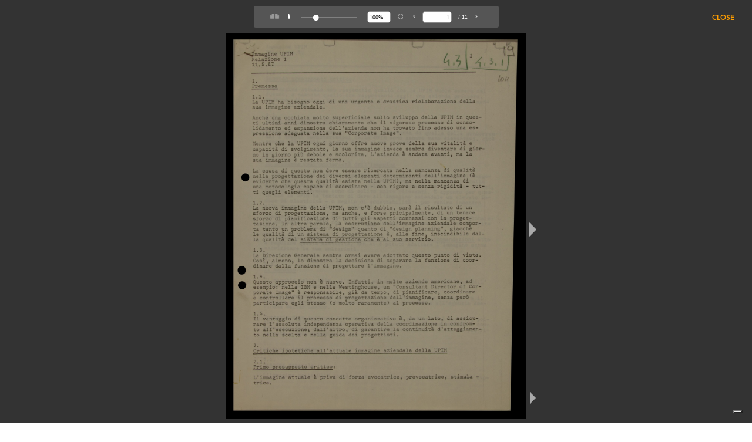

--- FILE ---
content_type: text/html; charset=utf-8
request_url: https://archives.rinascente.it/en/funds/archivio_brustio-la_rinascente?item=2809&page=6&pdf_viewer=true
body_size: 13432
content:
<!DOCTYPE html>
<html class="no-js" lang="en" xml:lang="en">
  <head>
    <meta charset="utf-8">
    <!-- Pinch-to-zoom locked to avoid glitches in PDF viewer -->
    <meta name="viewport" content="initial-scale=1,user-scalable=0,maximum-scale=1,width=device-width" />
    <meta http-equiv="x-ua-compatible" content="ie=edge">

    <title>Rinascente Archives</title>
    <meta name="description" content="Archivio Brustio-La Rinascente - Università Commerciale Luigi Bocconi ">

    <meta property="og:url" content="https://archives.rinascente.it/en/funds/archivio_brustio-la_rinascente?item=2809&amp;page=6&amp;pdf_viewer=true">
    <meta property="og:type" content="website">
    <meta property="og:title" content="laRinascente Archives">
    <meta property="og:image" content="">

    <meta name="action-cable-url" content="/cable" />

    <link rel="apple-touch-icon" href="">
    <link rel="icon" href="">
    <link rel="stylesheet" href="/assets/application-805f6ab4021b3b935a7164943c85cdac0155640ad3341d2a4b35b162da8f89c9.css" media="all" data-turbo-track="true" />

    <!--
      Check out this issue https://github.com/hotwired/turbo/issues/18
      and the notes in application.coffee to see why we are importing turbo and js-cookie like this here
    -->
    <script type="module">
      import * as Turbo from 'https://unpkg.com/@hotwired/turbo@8.0.12/dist/turbo.es2017-esm.js';
      // window.Turbo = Turbo; -- automatically when importing Turbo
      window.Turbo.config.drive.progressBarDelay = 500;
    </script>
    <script type="module">
      import * as _ from 'https://unpkg.com/js-cookie@3.0.5/dist/js.cookie.min.js';
      // It should define a global variable named "Cookie"
    </script>


    <script type="module">
      import * as Turbo from 'https://unpkg.com/@hotwired/turbo@8.0.12/dist/turbo.es2017-esm.js';
      // window.Turbo = Turbo; -- automatically when importing Turbo
      window.Turbo.config.drive.progressBarDelay = 500
    </script>

    <script src="/assets/application-91fd2b455b79c411f5ce4eb35ec7e5e7325438c6c19575795927e3631db9c378.js" data-turbo-track="true"></script>

      <link rel="stylesheet" href="/pdf_view/css/flowpaper.css" />
<link rel="stylesheet" href="/pdf_view/css/flowpaper_mod.css" />

<script src="/pdf_view/js/jquery.extensions.min.js"></script>

<script src="/pdf_view/js/three.min.js"></script>

<script src="/pdf_view/js/flowpaper.js"></script>
<script src="/pdf_view/js/flowpaper_handlers.js"></script>
<script src="/pdf_view/js/flowpaper.worker.js"></script>
<script src="/pdf_view/js/FlowPaperViewer.js"></script>


    <!-- Iubenda -->
      <script type="text/javascript">
        var _iub = _iub || [];
        _iub.csConfiguration = {"askConsentAtCookiePolicyUpdate":true,"floatingPreferencesButtonDisplay":"bottom-right","lang":"en","perPurposeConsent":true,"siteId":3659536,"cookiePolicyId":49622748,"i18n":{"en":{"banner":{"dynamic":{"body":"Our website uses cookies, including analytical and profiling cookies, to collect statistical information and to provide you with a tailored experience. You can manage your preferences or accept all cookies. By choosing \"Continue without accepting\" in the top right hand corner you will reject all optional cookies. For more information please see our %{cookie_policy_link}."}}}},"cookiePolicyUrl":"https://www.rinascente.it/en/legalarea/cookies_policy", "banner":{ "acceptButtonCaptionColor":"#000000","acceptButtonColor":"#FFFFFF","acceptButtonDisplay":true,"closeButtonDisplay":false,"continueWithoutAcceptingButtonCaptionColor":"#696969","continueWithoutAcceptingButtonColor":"#000000","continueWithoutAcceptingButtonDisplay":true,"customizeButtonColor":"#000000","customizeButtonDisplay":true,"explicitWithdrawal":true,"fontSizeBody":"12px","listPurposes":true,"position":"float-bottom-left","showTitle":false,"acceptButtonCaption":"Accept all","continueWithoutAcceptingButtonCaption":"Continue without accepting","customizeButtonCaption":"Manage cookies" }};
      </script>
    <script type="text/javascript" src="https://cs.iubenda.com/autoblocking/3659536.js"></script>
    <script type="text/javascript" src="//cdn.iubenda.com/cs/iubenda_cs.js" charset="UTF-8" async></script>
  </head>

  <body class="funds show">

    <!-- <div class="wip-popup" data-alert="banner" data-alert-remember="wip">
      <div class="wip-popup-content">
        <strong>Rinascente and its history.</strong><br>
We are reconstructing the history of Rinascente by means of images, texts and documents. This portal will continue to be updated with the materials we are able to trace over time.
        <div class="wip-popup-message-ok" data-alert="ok">
          enter
        </div>
      </div>
    </div> -->

    <div style="display: none" class="alert" data-alert="banners-container">
      <!--[if lte IE 9]>
      <div class="alert-message alert-message-browserupgrade" data-alert="banner">
        You are using an <strong>outdated</strong> browser. Please <a href="http://browsehappy.com/">upgrade your browser</a> to improve your experience.
      </div>
      <![endif]-->

      <div class="alert-message" data-alert="banner" data-alert-remember="cookies">
        This website uses web browser and third party cookies to collect data for statistical analysis. for further information read our cookie policy. <a target="_blank" href="/cookie_policy/en.pdf">Further information</a>
        <div class="alert-message-ok" data-alert="ok">
          ok
        </div>
      </div>
    </div>

    <header class="header " role="banner" data-target="header">
  
  <div class="header-divider ">
    <div class="header-divider-inner"></div>
  </div>
  
  <div class="header-logo ">
      <a href="/en"><img src="/assets/static_pages/logo-desktop-cdd30bb983f234282538cfa5907c94a70fc81cd3e113441a03ebc9569bfc8aa2.svg" /></a>
  </div>

  <nav class="header-pages-nav" role="navigation">
    <ul>
      <li><a href="/en/about">Project</a></li>
      <li><a href="/en/articles">News</a></li>
      <li><a href="/en/items/new">Take part</a></li>
      <li><a href="/en/credits">Credits</a></li>
    </ul>
  </nav>

  <div class="header-search ">
    <form action="/en/search" accept-charset="UTF-8" method="get">
        <input type="search" name="q[generic]" id="q_generic" value="" placeholder="Search" />
        <button name="button" type="submit" class="header-search-button"></button>
</form>    
  </div>
  
  <div class="header-contact">
    <a class="header-contact-link" data-action="open-contact-modal" href="#">Contact</a>&nbsp;&nbsp;
    <a class="header-contact-link header-contact-link-rinascente" target="_blank" href="https://www.rinascente.it/en/">Go to Rinascente.it</a>

    <nav class="header-lang-switch " role="navigation">
      <ul>
        <li><a class="active" aria-current="page" href="/en/funds/archivio_brustio-la_rinascente?item=2809&amp;page=6&amp;pdf_viewer=true">EN</a></li>
        <li><a href="/it/funds/archivio_brustio-la_rinascente?item=2809&amp;page=6&amp;pdf_viewer=true">IT</a></li>
      </ul>
    </nav>

    <div class="header-subtitle">
      archives<br> <!-- 1865 — 2015 -->
      since 1865
    </div>
  </div>

</header>

<header class="header-mobile">
  <div class="header-mobile-actions">
    <div class="header-mobile-actions-nav-toggle"> 
      <div class="header-mobile-actions-nav-toggle-icon" data-target="mobile-nav-toggle">
        <span>toggle menu</span>
      </div>
    </div>

    <div class="header-mobile-actions-logo">
      <a href="/en"><img src="/assets/static_pages/logo-white-a438f2430a1d7ac29f3fc17daa323e3246ff83308c0b0c8e030cb00b3e6e3b9e.svg" /></a>
      <div class="header-mobile-actions-logo-subtitle">
         <a class="active" aria-current="page" href="/en">archives since 1865</a>
      </div>
    </div>
  
    <nav class="header-mobile-actions-lang-switch" role="navigation">
      <ul>
        <li><a class="active" aria-current="page" href="/en/funds/archivio_brustio-la_rinascente?item=2809&amp;page=6&amp;pdf_viewer=true">EN</a></li>
        <li><a href="/it/funds/archivio_brustio-la_rinascente?item=2809&amp;page=6&amp;pdf_viewer=true">IT</a></li>
      </ul>
    </nav>
  </div>
</header>

<nav class="mobile-nav" data-target="mobile-nav">
  <div class="mobile-nav-search">
    <form action="/en/search" accept-charset="UTF-8" method="get">
        <input type="search" name="q[generic]" id="q_generic" value="" placeholder="Search" />
        <button name="button" type="submit" class="mobile-nav-search-button"></button>
</form>  </div>
  <nav class="mobile-nav-pages" role="navigation">
    <ul>
      <li><a href="/en/about">Project</a></li>
      <li><a href="/en/articles">News</a></li>
      <li><a href="/en/items/new">Take part</a></li>
      <li><a href="/en/credits">Credits</a></li>
      <li><a href="#" data-action="open-contact-modal">Contact</a></li>
      <li><a target="_blank" href="https://www.rinascente.it/en/">Go to Rinascente.it</a></li>
    </ul>
  </nav>
</nav>

    <main class="main" role="main" data-target="main">
      
<nav class="site-nav " data-target="main-nav" role="navigation">
  <ul class="site-nav-list">
    <li class="site-nav-list-item"><a href="/en/paths">Paths</a>
<ul class="site-nav-sub-list ">
    <li class="site-nav-sub-list-item"><a href="/en/paths/la-rinascente-1865-2017-storia-del-grande-magazzino">la Rinascente 1865-2017: the History of Deparment Store</a></li>
    <li class="site-nav-sub-list-item"><a href="/en/paths/la-rinascente-prima-della-rinascente">La Rinascente before la Rinascente</a></li>
      <li class="site-nav-sub-list-item"><a href="#rinascente-ieri-oggi-domani">La Rinascente. Ieri, oggi e domani</a></li>
    <li class="site-nav-sub-list-item"><a href="/en/paths/house-organ">FIFTY YEARS OF  LA RINASCENTE’S HISTORY IN ITS HOUSE ORGAN’S PAGES</a></li>
    <li class="site-nav-sub-list-item"><a href="/en/paths/i-manifesti-rinascente">Posters by Rinascente</a></li>
    <li class="site-nav-sub-list-item"><a href="/en/paths/bozzetto-tra-arte-e-pubblicita">THE SKETCH BETWEEN ART AND ADVERTISING</a></li>
    <li class="site-nav-sub-list-item"><a href="/en/paths/gli-anni-d-oro-1954-1957">The Golden Years 1954-1957</a></li>
    <li class="site-nav-sub-list-item"><a href="/en/paths/il-centro-design-rinascente">The Rinascente Design Centre</a></li>
    <li class="site-nav-sub-list-item"><a href="/en/paths/graphic-design-and-visual-communication">Graphic design and visual communication lR</a></li>
    <li class="site-nav-sub-list-item"><a href="/en/paths/il-disegno-e-di-moda">Illustration is in vogue</a></li>
    <li class="site-nav-sub-list-item"><a href="/en/paths/150-anni-di-moda-in-rinascente">150 years of fashion at Rinascente</a></li>
    <li class="site-nav-sub-list-item"><a href="/en/paths/le-sfilate-lr">The lR Fashion Shows</a></li>
    <li class="site-nav-sub-list-item"><a href="/en/paths/grandi-manifestazioni-lr">The innovative idea od introducing ethnic features</a></li>
    <li class="site-nav-sub-list-item"><a href="/en/paths/allestimenti-interni">Interior fittings</a></li>
    <li class="site-nav-sub-list-item"><a href="/en/paths/allestimenti-esterni">The magic of department stores </a></li>
    <li class="site-nav-sub-list-item"><a href="/en/paths/la-rinascente-e-donna">Rinascente is all about women!</a></li>
    <li class="site-nav-sub-list-item"><a href="/en/paths/le-vendite-speciali-lr">lR Special sales</a></li>
    <li class="site-nav-sub-list-item"><a href="/en/paths/rinascente-roma-piazza-fiume">Rome Piazza Fiume</a></li>
    <li class="site-nav-sub-list-item"><a href="/en/paths/una-vita-tra-moda-e-design">1931-2021 A life between fashion and design</a></li>
</ul>
</li>
    <li class="site-nav-list-item"><a href="/en/themes">Themes</a>
<ul class="site-nav-sub-list ">
  <li class="site-nav-sub-list-item"><a href="/en/themes/all">All</a></li>

      <li class="site-nav-sub-list-item"><a href="/en/themes/persone">People</a></li>
      <li class="site-nav-sub-list-item"><a href="/en/themes/luoghi">Places</a></li>
      <li class="site-nav-sub-list-item"><a href="/en/themes/eventi">Events</a></li>
      <li class="site-nav-sub-list-item"><a href="/en/themes/fashion">Fashion</a></li>
      <li class="site-nav-sub-list-item"><a href="/en/themes/design">Design</a></li>
      <li class="site-nav-sub-list-item"><a href="/en/themes/graphic-design">Graphic design</a></li>
</ul>
</li>
    <li class="site-nav-list-item"><a class="active" aria-current="page" href="/en/funds">Archives &amp; Library</a>
<ul class="site-nav-sub-list is-expanded">
  <li class="site-nav-sub-list-item">
    <a class="active" aria-current="page" href="/en/funds">Archives</a>
  </li>
  <li class="site-nav-sub-list-item">
    <a href="/en/funds?house_organ=true">Library</a>
  </li>
</ul>
</li>
  </ul>


    <ul class="site-nav-list site-nav-list-years">
      <li class="themes-nav-item"><a class="active" aria-current="page" href="/en/funds/archivio_brustio-la_rinascente">1865 - 2015</a></li>
        <li class="themes-nav-item">
          <a class="empty_year" href="/en/funds/archivio_brustio-la_rinascente?year_in=1865-1885">1865 - 1885</a>
        </li>
        <li class="themes-nav-item">
          <a class="empty_year" href="/en/funds/archivio_brustio-la_rinascente?year_in=1886-1905">1886 - 1905</a>
        </li>
        <li class="themes-nav-item">
          <a class="empty_year" href="/en/funds/archivio_brustio-la_rinascente?year_in=1906-1925">1906 - 1925</a>
        </li>
        <li class="themes-nav-item">
          <a class="empty_year" href="/en/funds/archivio_brustio-la_rinascente?year_in=1926-1945">1926 - 1945</a>
        </li>
        <li class="themes-nav-item">
          <a href="/en/funds/archivio_brustio-la_rinascente?year_in=1946-1965">1946 - 1965</a>
        </li>
        <li class="themes-nav-item">
          <a class="empty_year" href="/en/funds/archivio_brustio-la_rinascente?year_in=1966-1985">1966 - 1985</a>
        </li>
        <li class="themes-nav-item">
          <a class="empty_year" href="/en/funds/archivio_brustio-la_rinascente?year_in=1986-2015">1986 - 2015</a>
        </li>
    </ul>

</nav>



<section class="funds-items">
  <h1 class="funds-items-title">Archivio Brustio-La Rinascente - Università Commerciale Luigi Bocconi </h1>
  <h2 class="funds-items-intro">The Brustio-La Rinascente Archive gathers together the documents belonging to the Brustio family from 1917 to 1971: the archive was given this name because the majority of the documents refer to the department store, where the Brustio’s held important roles, from managing director to chairman.<br>The archive was lent to the Institute of Economic History (ISE) of Luigi Bocconi University by Cesare Brustio so it could be made available to academics; declared to be of significant historical interest on 16 June 1997, it was eventually donated to Bocconi University in November 2015 and is currently kept in the Bocconi Library and Archives which has seen to its reconditioning.<br><br>The historic ties between the university and la Rinascente date back to the start of last century.<br>In 1865 Ferdinando and Luigi Bocconi opened a boutique in via Santa Radegonda in Milan, Magazzini Fratelli Bocconi, the first Italian emporium of tailored clothes. The business was a great success and led to the opening of new stores in other cities and its transfer to Piazza del Duomo. In 1877 the brothers rented the Hotel Confortable, which, renamed “Aux Villes d’Italie” (and later “Alle città d’Italia”), became the first site of an Italian department store. In honour of his eldest son Luigi Jr., who died during the African War of 1896, Ferdinando (now running the business on his own after his brother’s retirement) founded Università Commerciale Luigi Bocconi in 1902, the first institution dedicated to business training in Italy. The department stores were then bought up by a group of industrialists and business owners, almost all of whom from Lombardy and Piedmont, thanks also to the decisive tender of Banca Italiana di Sconto. On 27 September 1917 the Società Anonima La Rinascente was founded and its name was suggested by Gabriele D’Annunzio. The initiative was headed by Senatore Borletti, a Milanese industrialist who, to keep the business moving forwards, quickly involved his close friend and brother-in-law Umberto Brustio, who would soon be made managing director. And so begins the story of the family that oversaw the growth of the great department store, leading it to the height of its success.<br><br>The Brustio-La Rinascente Archive is made up of a catalogue of documents and a collection of photographs, a large selection of which are presented here. The documents include various letters of correspondence, publications and company minutes with financial statements, reports and summaries of business trips, and newspaper articles.<br>There are also photo albums that bear witness to the most significant events in the history of la Rinascente, such as the exhibition dedicated to Japan held in the Piazza Duomo site in 1956 and the 1948 business trip to the US; images that accompany notes, drawings and descriptions of the major department stores visited in numerous cities. In addition, there are photos of meetings, openings and official events of different types; these include photos of the flag inspired by the American flag, created in the 1950s to celebrate the number of branches opened.<br><br>© Archivio Archivio Brustio-La Rinascente, all rights reserved.</h2>

      <ul class="funds-items-categories">
        <li class="funds-items-categories-item is-active"><a href="/en/funds/archivio_brustio-la_rinascente?page=6">All results</a></a></li>

              <li class="funds-items-categories-item "><a href="/en/funds/archivio_brustio-la_rinascente?category_scope=35&amp;page=6">Photo Album</a></li>
              <li class="funds-items-categories-item "><a href="/en/funds/archivio_brustio-la_rinascente?category_scope=36&amp;page=6">Documents</a></li>
      </ul>

    <div class="funds-item">
  <a href="/en/funds/archivio_brustio-la_rinascente?item=2002&amp;page=6">
      <div class="funds-item-image" data-target="funds-item-image" title="[La bandiera italiana viene alzata in Piazza del Duomo]" style="background-image: url('https://rinascente-archives-production.s3.eu-south-1.amazonaws.com/items/images/84466f58b616b14276791eb12175a9ba5063c9ea/small.jpg?X-Amz-Algorithm=AWS4-HMAC-SHA256&amp;X-Amz-Credential=AKIAZY4W7JWWYOSA6ANZ%2F20260119%2Feu-south-1%2Fs3%2Faws4_request&amp;X-Amz-Date=20260119T151741Z&amp;X-Amz-Expires=600&amp;X-Amz-SignedHeaders=host&amp;X-Amz-Signature=a4e4f75262f46fd65fc1a0fe9a35dabc0b43f94e9db4f770885d7381ba56ed94')"></div>
</a>  <section class="funds-item-content">
    <div class="funds-item-content-body">
      <h3 class="funds-item-content-body-title">
        <a href="/en/funds/archivio_brustio-la_rinascente?item=2002&amp;page=6">


                <!-- Author must be shown before than name -->
                    <p class="item-modal-author">
                      
                    </p>
                [La bandiera italiana viene alzata in Piazza del Duomo]

            <br>
            5/7/1950<br>
            </h3>
</a>        <p class="funds-item-content-body-description">
          
        </p>
        </div>

    <aside class="funds-item-content-aside">
      <div class="funds-item-content-aside-info">
            <!--<p>Milano</p>-->
            <!--<p>Archivio Brustio-La Rinascente - Università Commerciale Luigi Bocconi </p>-->
        <!-- shared info -->
        <p>Archivio Brustio-La Rinascente (ASUB Foto album 6, 6.6.28)</p>
      </div>


      <span class="funds-item-content-aside-readmore"><a class="read-more" href="/en/funds/archivio_brustio-la_rinascente?item=2002&amp;page=6">Read more</a></span>
    </aside>
  </section>
</div>

    <div class="funds-item">
  <a href="/en/funds/archivio_brustio-la_rinascente?item=1633&amp;page=6">
      <div class="funds-item-image" data-target="funds-item-image" title="Cesare Brustio (a destra) in visita al cantiere col Dott. Hans Coenen" style="background-image: url('https://rinascente-archives-production.s3.eu-south-1.amazonaws.com/items/images/3bdae878c1bc55769f4c69dbb0ed33902418143c/small.jpg?X-Amz-Algorithm=AWS4-HMAC-SHA256&amp;X-Amz-Credential=AKIAZY4W7JWWYOSA6ANZ%2F20260119%2Feu-south-1%2Fs3%2Faws4_request&amp;X-Amz-Date=20260119T151741Z&amp;X-Amz-Expires=600&amp;X-Amz-SignedHeaders=host&amp;X-Amz-Signature=98e52f615ce15f35b89f1d18648e25f31f626b6a4c90863f5d799422f4b3565e')"></div>
</a>  <section class="funds-item-content">
    <div class="funds-item-content-body">
      <h3 class="funds-item-content-body-title">
        <a href="/en/funds/archivio_brustio-la_rinascente?item=1633&amp;page=6">


                <!-- Author must be shown before than name -->
                    <p class="item-modal-author">
                      
                    </p>
                Cesare Brustio (a destra) in visita al cantiere col Dott. Hans Coenen

            <br>
            9/1950<br>
            </h3>
</a>        <p class="funds-item-content-body-description">
          
        </p>
        </div>

    <aside class="funds-item-content-aside">
      <div class="funds-item-content-aside-info">
            <!--<p>Milano</p>-->
            <!--<p>Archivio Brustio-La Rinascente - Università Commerciale Luigi Bocconi </p>-->
        <!-- shared info -->
        <p>Archivio Brustio-La Rinascente (ASUB Foto album 2, 2.1)</p>
      </div>


      <span class="funds-item-content-aside-readmore"><a class="read-more" href="/en/funds/archivio_brustio-la_rinascente?item=1633&amp;page=6">Read more</a></span>
    </aside>
  </section>
</div>

    <div class="funds-item">
  <a href="/en/funds/archivio_brustio-la_rinascente?item=1634&amp;page=6">
      <div class="funds-item-image" data-target="funds-item-image" title="Cesare Brustio (a destra) in visita al cantiere col Dott. Hans Coenen" style="background-image: url('https://rinascente-archives-production.s3.eu-south-1.amazonaws.com/items/images/048c661dacd33ad70b2fa395af6b5496a4ecbbf0/small.jpg?X-Amz-Algorithm=AWS4-HMAC-SHA256&amp;X-Amz-Credential=AKIAZY4W7JWWYOSA6ANZ%2F20260119%2Feu-south-1%2Fs3%2Faws4_request&amp;X-Amz-Date=20260119T151741Z&amp;X-Amz-Expires=600&amp;X-Amz-SignedHeaders=host&amp;X-Amz-Signature=0835f296e8c067e7b36480e6e59d8f93e951626d70c286e0118da0fdc5b89570')"></div>
</a>  <section class="funds-item-content">
    <div class="funds-item-content-body">
      <h3 class="funds-item-content-body-title">
        <a href="/en/funds/archivio_brustio-la_rinascente?item=1634&amp;page=6">


                <!-- Author must be shown before than name -->
                    <p class="item-modal-author">
                      
                    </p>
                Cesare Brustio (a destra) in visita al cantiere col Dott. Hans Coenen

            <br>
            9/1950<br>
            </h3>
</a>        <p class="funds-item-content-body-description">
          
        </p>
        </div>

    <aside class="funds-item-content-aside">
      <div class="funds-item-content-aside-info">
            <!--<p>Milano</p>-->
            <!--<p>Archivio Brustio-La Rinascente - Università Commerciale Luigi Bocconi </p>-->
        <!-- shared info -->
        <p>Archivio Brustio-La Rinascente (ASUB Foto album 2, 2.1)</p>
      </div>


      <span class="funds-item-content-aside-readmore"><a class="read-more" href="/en/funds/archivio_brustio-la_rinascente?item=1634&amp;page=6">Read more</a></span>
    </aside>
  </section>
</div>

    <div class="funds-item">
  <a href="/en/funds/archivio_brustio-la_rinascente?item=1810&amp;page=6">
      <div class="funds-item-image" data-target="funds-item-image" title="Lavori di rifacimento della facciata de la Rinascente in Piazza del Duomo a pochi giorni dalla sua inaugurazione" style="background-image: url('https://rinascente-archives-production.s3.eu-south-1.amazonaws.com/items/images/d1ff28cc9c80f18e3e86009fe6f9b0065690ba58/small.jpg?X-Amz-Algorithm=AWS4-HMAC-SHA256&amp;X-Amz-Credential=AKIAZY4W7JWWYOSA6ANZ%2F20260119%2Feu-south-1%2Fs3%2Faws4_request&amp;X-Amz-Date=20260119T151741Z&amp;X-Amz-Expires=600&amp;X-Amz-SignedHeaders=host&amp;X-Amz-Signature=8326687dbadbf7eeb17a45971241c54518cbd3ce57b9298c5d4989a7cd518e29')"></div>
</a>  <section class="funds-item-content">
    <div class="funds-item-content-body">
      <h3 class="funds-item-content-body-title">
        <a href="/en/funds/archivio_brustio-la_rinascente?item=1810&amp;page=6">


                <!-- Author must be shown before than name -->
                    <p class="item-modal-author">
                      
                    </p>
                Lavori di rifacimento della facciata de la Rinascente in Piazza del Duomo a pochi giorni dalla sua inaugurazione

            <br>
            7/11/1950<br>
            </h3>
</a>        <p class="funds-item-content-body-description">
          
        </p>
        </div>

    <aside class="funds-item-content-aside">
      <div class="funds-item-content-aside-info">
            <!--<p>Milano</p>-->
            <!--<p>Archivio Brustio-La Rinascente - Università Commerciale Luigi Bocconi </p>-->
        <!-- shared info -->
        <p>Archivio Brustio-La Rinascente (ASUB Foto album 6, 6.6.29)</p>
      </div>


      <span class="funds-item-content-aside-readmore"><a class="read-more" href="/en/funds/archivio_brustio-la_rinascente?item=1810&amp;page=6">Read more</a></span>
    </aside>
  </section>
</div>

    <div class="funds-item">
  <a href="/en/funds/archivio_brustio-la_rinascente?item=1811&amp;page=6">
      <div class="funds-item-image" data-target="funds-item-image" title="I piano sotterraneo della nuova sede de la Rinascente in Piazza del Duomo" style="background-image: url('https://rinascente-archives-production.s3.eu-south-1.amazonaws.com/items/images/5258f87d21386dd952b9147738e13cf3995fa955/small.jpg?X-Amz-Algorithm=AWS4-HMAC-SHA256&amp;X-Amz-Credential=AKIAZY4W7JWWYOSA6ANZ%2F20260119%2Feu-south-1%2Fs3%2Faws4_request&amp;X-Amz-Date=20260119T151741Z&amp;X-Amz-Expires=600&amp;X-Amz-SignedHeaders=host&amp;X-Amz-Signature=94e2b43841aceeea30759389b7dd25da7e1a8dae5d4b6565ec63ed13037f5ada')"></div>
</a>  <section class="funds-item-content">
    <div class="funds-item-content-body">
      <h3 class="funds-item-content-body-title">
        <a href="/en/funds/archivio_brustio-la_rinascente?item=1811&amp;page=6">


                <!-- Author must be shown before than name -->
                    <p class="item-modal-author">
                      
                    </p>
                I piano sotterraneo della nuova sede de la Rinascente in Piazza del Duomo

            <br>
            7/11/1950<br>
            </h3>
</a>        <p class="funds-item-content-body-description">
          
        </p>
        </div>

    <aside class="funds-item-content-aside">
      <div class="funds-item-content-aside-info">
            <!--<p>Milano</p>-->
            <!--<p>Archivio Brustio-La Rinascente - Università Commerciale Luigi Bocconi </p>-->
        <!-- shared info -->
        <p>Archivio Brustio-La Rinascente (ASUB Foto album 6, 6.6.29)</p>
      </div>


      <span class="funds-item-content-aside-readmore"><a class="read-more" href="/en/funds/archivio_brustio-la_rinascente?item=1811&amp;page=6">Read more</a></span>
    </aside>
  </section>
</div>

    <div class="funds-item">
  <a href="/en/funds/archivio_brustio-la_rinascente?item=1635&amp;page=6">
      <div class="funds-item-image" data-target="funds-item-image" title="Cerimonia precedente l&#39;apertura della sede de la Rinascente in Piazza del Duomo" style="background-image: url('https://rinascente-archives-production.s3.eu-south-1.amazonaws.com/items/images/55236820b3ac587c242337e09731b77f8faeb0bf/small.jpg?X-Amz-Algorithm=AWS4-HMAC-SHA256&amp;X-Amz-Credential=AKIAZY4W7JWWYOSA6ANZ%2F20260119%2Feu-south-1%2Fs3%2Faws4_request&amp;X-Amz-Date=20260119T151741Z&amp;X-Amz-Expires=600&amp;X-Amz-SignedHeaders=host&amp;X-Amz-Signature=ef024a22b236655cde1583dcbd7398c4d73562fae5e15d81f23be04cd73e4073')"></div>
</a>  <section class="funds-item-content">
    <div class="funds-item-content-body">
      <h3 class="funds-item-content-body-title">
        <a href="/en/funds/archivio_brustio-la_rinascente?item=1635&amp;page=6">


                <!-- Author must be shown before than name -->
                    <p class="item-modal-author">
                      
                    </p>
                Cerimonia precedente l'apertura della sede de la Rinascente in Piazza del Duomo

            <br>
            3/12/1950<br>
            </h3>
</a>        <p class="funds-item-content-body-description">
          
        </p>
        </div>

    <aside class="funds-item-content-aside">
      <div class="funds-item-content-aside-info">
            <!--<p>Milano</p>-->
            <!--<p>Archivio Brustio-La Rinascente - Università Commerciale Luigi Bocconi </p>-->
        <!-- shared info -->
        <p>Archivio Brustio-La Rinascente (ASUB Foto album 2, 2.1)</p>
      </div>


      <span class="funds-item-content-aside-readmore"><a class="read-more" href="/en/funds/archivio_brustio-la_rinascente?item=1635&amp;page=6">Read more</a></span>
    </aside>
  </section>
</div>

    <div class="funds-item">
  <a href="/en/funds/archivio_brustio-la_rinascente?item=1636&amp;page=6">
      <div class="funds-item-image" data-target="funds-item-image" title="Cerimonia precedente l&#39;apertura della sede de la Rinascente in Piazza del Duomo" style="background-image: url('https://rinascente-archives-production.s3.eu-south-1.amazonaws.com/items/images/c2db1e9ab5c06cd80c4bbb93491398f921f61d3f/small.jpg?X-Amz-Algorithm=AWS4-HMAC-SHA256&amp;X-Amz-Credential=AKIAZY4W7JWWYOSA6ANZ%2F20260119%2Feu-south-1%2Fs3%2Faws4_request&amp;X-Amz-Date=20260119T151741Z&amp;X-Amz-Expires=600&amp;X-Amz-SignedHeaders=host&amp;X-Amz-Signature=9e8cec56c5d5445c2a8a1220fc8ad970e1dde38a9684faf911857c48bf56614b')"></div>
</a>  <section class="funds-item-content">
    <div class="funds-item-content-body">
      <h3 class="funds-item-content-body-title">
        <a href="/en/funds/archivio_brustio-la_rinascente?item=1636&amp;page=6">


                <!-- Author must be shown before than name -->
                    <p class="item-modal-author">
                      
                    </p>
                Cerimonia precedente l'apertura della sede de la Rinascente in Piazza del Duomo

            <br>
            3/12/1950<br>
            </h3>
</a>        <p class="funds-item-content-body-description">
          
        </p>
        </div>

    <aside class="funds-item-content-aside">
      <div class="funds-item-content-aside-info">
            <!--<p>Milano</p>-->
            <!--<p>Archivio Brustio-La Rinascente - Università Commerciale Luigi Bocconi </p>-->
        <!-- shared info -->
        <p>Archivio Brustio-La Rinascente (ASUB Foto album 2, 2.1)</p>
      </div>


      <span class="funds-item-content-aside-readmore"><a class="read-more" href="/en/funds/archivio_brustio-la_rinascente?item=1636&amp;page=6">Read more</a></span>
    </aside>
  </section>
</div>

    <div class="funds-item">
  <a href="/en/funds/archivio_brustio-la_rinascente?item=1814&amp;page=6">
      <div class="funds-item-image" data-target="funds-item-image" title="Inaugurazione della nuova sede de la Rinascente in Piazza del Duomo" style="background-image: url('https://rinascente-archives-production.s3.eu-south-1.amazonaws.com/items/images/95b2f6e68efe01cf70e1205ce893274dc836c1cd/small.jpg?X-Amz-Algorithm=AWS4-HMAC-SHA256&amp;X-Amz-Credential=AKIAZY4W7JWWYOSA6ANZ%2F20260119%2Feu-south-1%2Fs3%2Faws4_request&amp;X-Amz-Date=20260119T151741Z&amp;X-Amz-Expires=600&amp;X-Amz-SignedHeaders=host&amp;X-Amz-Signature=d173dffbed9cfdbdacb93aad57b8fe3b7c5d3ebab82a73b366cecb655395dc49')"></div>
</a>  <section class="funds-item-content">
    <div class="funds-item-content-body">
      <h3 class="funds-item-content-body-title">
        <a href="/en/funds/archivio_brustio-la_rinascente?item=1814&amp;page=6">


                <!-- Author must be shown before than name -->
                    <p class="item-modal-author">
                      
                    </p>
                Inaugurazione della nuova sede de la Rinascente in Piazza del Duomo

            <br>
            4/12/1950<br>
            </h3>
</a>        <p class="funds-item-content-body-description">
          
        </p>
        </div>

    <aside class="funds-item-content-aside">
      <div class="funds-item-content-aside-info">
            <!--<p>Milano</p>-->
            <!--<p>Archivio Brustio-La Rinascente - Università Commerciale Luigi Bocconi </p>-->
        <!-- shared info -->
        <p>Archivio Brustio-La Rinascente (ASUB Foto album 6, 6.6.36)</p>
      </div>


      <span class="funds-item-content-aside-readmore"><a class="read-more" href="/en/funds/archivio_brustio-la_rinascente?item=1814&amp;page=6">Read more</a></span>
    </aside>
  </section>
</div>

    <div class="funds-item">
  <a href="/en/funds/archivio_brustio-la_rinascente?item=1637&amp;page=6">
      <div class="funds-item-image" data-target="funds-item-image" title="[Il Cardinale Ildefonso Schuster (Alfredo Ildefonso Schuster) insieme alla folla il giorno dell&#39;inaugurazione della nuova sede de la Rinascente in Piazza del Duomo]" style="background-image: url('https://rinascente-archives-production.s3.eu-south-1.amazonaws.com/items/images/417057f75518e5a0b60e4b834c3e28088e606063/small.jpg?X-Amz-Algorithm=AWS4-HMAC-SHA256&amp;X-Amz-Credential=AKIAZY4W7JWWYOSA6ANZ%2F20260119%2Feu-south-1%2Fs3%2Faws4_request&amp;X-Amz-Date=20260119T151741Z&amp;X-Amz-Expires=600&amp;X-Amz-SignedHeaders=host&amp;X-Amz-Signature=4eb552b5996571919893f71d9a448c70708a6c39ab0f359c27697163b64019be')"></div>
</a>  <section class="funds-item-content">
    <div class="funds-item-content-body">
      <h3 class="funds-item-content-body-title">
        <a href="/en/funds/archivio_brustio-la_rinascente?item=1637&amp;page=6">


                <!-- Author must be shown before than name -->
                    <p class="item-modal-author">
                      
                    </p>
                [Il Cardinale Ildefonso Schuster (Alfredo Ildefonso Schuster) insieme alla folla il giorno dell'inaugurazione della n...

            <br>
            12/1950<br>
            </h3>
</a>        <p class="funds-item-content-body-description">
          
        </p>
        </div>

    <aside class="funds-item-content-aside">
      <div class="funds-item-content-aside-info">
            <!--<p>Milano</p>-->
            <!--<p>Archivio Brustio-La Rinascente - Università Commerciale Luigi Bocconi </p>-->
        <!-- shared info -->
        <p>Archivio Brustio-La Rinascente (ASUB Foto album 2, 2.1)</p>
      </div>


      <span class="funds-item-content-aside-readmore"><a class="read-more" href="/en/funds/archivio_brustio-la_rinascente?item=1637&amp;page=6">Read more</a></span>
    </aside>
  </section>
</div>

    <div class="funds-item">
  <a href="/en/funds/archivio_brustio-la_rinascente?item=1781&amp;page=6">
      <div class="funds-item-image" data-target="funds-item-image" title="La bandiera la Rinascente-Upim, realizzata sul modello della bandiera americana per celebrare il numero di filiali aperte" style="background-image: url('https://rinascente-archives-production.s3.eu-south-1.amazonaws.com/items/images/44050072665062795c5f83d4a5bdbc4f9c565d78/small.jpg?X-Amz-Algorithm=AWS4-HMAC-SHA256&amp;X-Amz-Credential=AKIAZY4W7JWWYOSA6ANZ%2F20260119%2Feu-south-1%2Fs3%2Faws4_request&amp;X-Amz-Date=20260119T151741Z&amp;X-Amz-Expires=600&amp;X-Amz-SignedHeaders=host&amp;X-Amz-Signature=4b36dbb4491f0921056bb35c967eaba59b3469315b2ebf18219215de75eb837a')"></div>
</a>  <section class="funds-item-content">
    <div class="funds-item-content-body">
      <h3 class="funds-item-content-body-title">
        <a href="/en/funds/archivio_brustio-la_rinascente?item=1781&amp;page=6">


                <!-- Author must be shown before than name -->
                    <p class="item-modal-author">
                      
                    </p>
                La bandiera la Rinascente-Upim, realizzata sul modello della bandiera americana per celebrare il numero di filiali ap...

            <br>
            [1950 ca.]<br>
            </h3>
</a>        <p class="funds-item-content-body-description">
          
        </p>
        </div>

    <aside class="funds-item-content-aside">
      <div class="funds-item-content-aside-info">
            <!--<p>Milano</p>-->
            <!--<p>Archivio Brustio-La Rinascente - Università Commerciale Luigi Bocconi </p>-->
        <!-- shared info -->
        <p>Archivio Brustio-La Rinascente (ASUB Foto album 4, 4.2)</p>
      </div>


      <span class="funds-item-content-aside-readmore"><a class="read-more" href="/en/funds/archivio_brustio-la_rinascente?item=1781&amp;page=6">Read more</a></span>
    </aside>
  </section>
</div>

    <div class="funds-item">
  <a href="/en/funds/archivio_brustio-la_rinascente?item=1782&amp;page=6">
      <div class="funds-item-image" data-target="funds-item-image" title="Filiale la Rinascente di Piazza del Duomo. Inaugurazione 4 dicembre 1950 - Realizzazioni. [Servizio fotografico di interni]" style="background-image: url('https://rinascente-archives-production.s3.eu-south-1.amazonaws.com/items/images/c3aa59a6687c40b69d2dbdeb7634cdd159538a90/small.jpg?X-Amz-Algorithm=AWS4-HMAC-SHA256&amp;X-Amz-Credential=AKIAZY4W7JWWYOSA6ANZ%2F20260119%2Feu-south-1%2Fs3%2Faws4_request&amp;X-Amz-Date=20260119T151741Z&amp;X-Amz-Expires=600&amp;X-Amz-SignedHeaders=host&amp;X-Amz-Signature=a29bc219d942cf164a5eb2cccb94989e6735d78af3d250c5393a3ccc7f786097')"></div>
</a>  <section class="funds-item-content">
    <div class="funds-item-content-body">
      <h3 class="funds-item-content-body-title">
        <a href="/en/funds/archivio_brustio-la_rinascente?item=1782&amp;page=6">


                <!-- Author must be shown before than name -->
                    <p class="item-modal-author">
                      
                    </p>
                Filiale la Rinascente di Piazza del Duomo. Inaugurazione 4 dicembre 1950 - Realizzazioni. [Servizio fotografico di in...

            <br>
            1950<br>
            </h3>
</a>        <p class="funds-item-content-body-description">
          
        </p>
        </div>

    <aside class="funds-item-content-aside">
      <div class="funds-item-content-aside-info">
            <!--<p>Milano</p>-->
            <!--<p>Archivio Brustio-La Rinascente - Università Commerciale Luigi Bocconi </p>-->
        <!-- shared info -->
        <p>Archivio Brustio-La Rinascente (ASUB Foto album 4, 4.1)</p>
      </div>

        <p>Browse PDF</p>

      <span class="funds-item-content-aside-readmore"><a class="read-more" href="/en/funds/archivio_brustio-la_rinascente?item=1782&amp;page=6">Read more</a></span>
    </aside>
  </section>
</div>

    <div class="funds-item">
  <a href="/en/funds/archivio_brustio-la_rinascente?item=1812&amp;page=6">
      <div class="funds-item-image" data-target="funds-item-image" title="Ricostruzione dell&#39;edificio de la Rinascente in Piazza del Duomo" style="background-image: url('https://rinascente-archives-production.s3.eu-south-1.amazonaws.com/items/images/a39a3a03979f6a9625e88e4f0f41b46146a88ee1/small.jpg?X-Amz-Algorithm=AWS4-HMAC-SHA256&amp;X-Amz-Credential=AKIAZY4W7JWWYOSA6ANZ%2F20260119%2Feu-south-1%2Fs3%2Faws4_request&amp;X-Amz-Date=20260119T151741Z&amp;X-Amz-Expires=600&amp;X-Amz-SignedHeaders=host&amp;X-Amz-Signature=165795bcbaa06c366f48caf6ce24d29c562e16067e79d62e35d873a6e0fd6d41')"></div>
</a>  <section class="funds-item-content">
    <div class="funds-item-content-body">
      <h3 class="funds-item-content-body-title">
        <a href="/en/funds/archivio_brustio-la_rinascente?item=1812&amp;page=6">


                <!-- Author must be shown before than name -->
                    <p class="item-modal-author">
                      
                    </p>
                Ricostruzione dell'edificio de la Rinascente in Piazza del Duomo

            <br>
            1950<br>
            </h3>
</a>        <p class="funds-item-content-body-description">
          (Fotografia Cera)
        </p>
        </div>

    <aside class="funds-item-content-aside">
      <div class="funds-item-content-aside-info">
            <!--<p>Milano</p>-->
            <!--<p>Archivio Brustio-La Rinascente - Università Commerciale Luigi Bocconi </p>-->
        <!-- shared info -->
        <p>Archivio Brustio-La Rinascente (ASUB Foto album 6, 6.6.30)</p>
      </div>


      <span class="funds-item-content-aside-readmore"><a class="read-more" href="/en/funds/archivio_brustio-la_rinascente?item=1812&amp;page=6">Read more</a></span>
    </aside>
  </section>
</div>

    <div class="funds-item">
  <a href="/en/funds/archivio_brustio-la_rinascente?item=1813&amp;page=6">
      <div class="funds-item-image" data-target="funds-item-image" title="Ricostruzione dell&#39;edificio de la Rinascente in Piazza del Duomo a pochi giorni dalla sua inaugurazione" style="background-image: url('https://rinascente-archives-production.s3.eu-south-1.amazonaws.com/items/images/8fcc245cb9d051e588d920f5d7069cfb7a6d3548/small.jpg?X-Amz-Algorithm=AWS4-HMAC-SHA256&amp;X-Amz-Credential=AKIAZY4W7JWWYOSA6ANZ%2F20260119%2Feu-south-1%2Fs3%2Faws4_request&amp;X-Amz-Date=20260119T151741Z&amp;X-Amz-Expires=600&amp;X-Amz-SignedHeaders=host&amp;X-Amz-Signature=7020ad8cf577ddb750eabdc57242a0cd064d8f8497c2d424187492a8108b8679')"></div>
</a>  <section class="funds-item-content">
    <div class="funds-item-content-body">
      <h3 class="funds-item-content-body-title">
        <a href="/en/funds/archivio_brustio-la_rinascente?item=1813&amp;page=6">


                <!-- Author must be shown before than name -->
                    <p class="item-modal-author">
                      
                    </p>
                Ricostruzione dell'edificio de la Rinascente in Piazza del Duomo a pochi giorni dalla sua inaugurazione

            <br>
            1950<br>
            </h3>
</a>        <p class="funds-item-content-body-description">
          (Fotografia Cera)
        </p>
        </div>

    <aside class="funds-item-content-aside">
      <div class="funds-item-content-aside-info">
            <!--<p>Milano</p>-->
            <!--<p>Archivio Brustio-La Rinascente - Università Commerciale Luigi Bocconi </p>-->
        <!-- shared info -->
        <p>Archivio Brustio-La Rinascente (ASUB Foto album 6, 6.6.31)</p>
      </div>


      <span class="funds-item-content-aside-readmore"><a class="read-more" href="/en/funds/archivio_brustio-la_rinascente?item=1813&amp;page=6">Read more</a></span>
    </aside>
  </section>
</div>

    <div class="funds-item">
  <a href="/en/funds/archivio_brustio-la_rinascente?item=2812&amp;page=6">
      <div class="funds-item-image" data-target="funds-item-image" title="Ricostruzione nuova sede Piazza Duomo" style="background-image: url('https://rinascente-archives-production.s3.eu-south-1.amazonaws.com/items/images/1b8524c810f38691a2a61e9a65f76d7a29d6bc55/small.jpg?X-Amz-Algorithm=AWS4-HMAC-SHA256&amp;X-Amz-Credential=AKIAZY4W7JWWYOSA6ANZ%2F20260119%2Feu-south-1%2Fs3%2Faws4_request&amp;X-Amz-Date=20260119T151741Z&amp;X-Amz-Expires=600&amp;X-Amz-SignedHeaders=host&amp;X-Amz-Signature=5d75a4506323de7cf7b0e7f1333450efd70ce656342efb8152a2045914de55c7')"></div>
</a>  <section class="funds-item-content">
    <div class="funds-item-content-body">
      <h3 class="funds-item-content-body-title">
        <a href="/en/funds/archivio_brustio-la_rinascente?item=2812&amp;page=6">


                <!-- Author must be shown before than name -->
                    <p class="item-modal-author">
                      
                    </p>
                Ricostruzione nuova sede Piazza Duomo

            <br>
            [1948 - 1950]<br>
            </h3>
</a>        <p class="funds-item-content-body-description">
          Album a tre anelli con fogli dattiloscritti
        </p>
        </div>

    <aside class="funds-item-content-aside">
      <div class="funds-item-content-aside-info">
            <!--<p></p>-->
            <!--<p>Archivio Brustio-La Rinascente - Università Commerciale Luigi Bocconi </p>-->
        <!-- shared info -->
        <p>Archivio Brustio-La Rinascente [ASUB Faldone 9, fasc. XVIB, doc. 8]</p>
      </div>

        <p>Browse PDF</p>

      <span class="funds-item-content-aside-readmore"><a class="read-more" href="/en/funds/archivio_brustio-la_rinascente?item=2812&amp;page=6">Read more</a></span>
    </aside>
  </section>
</div>

    <div class="funds-item">
  <a href="/en/funds/archivio_brustio-la_rinascente?item=1638&amp;page=6">
      <div class="funds-item-image" data-target="funds-item-image" title="[Giorgio e Cesare Brustio (al centro) alla manifestazione per studenti con premiazione dei &#39;Bravissimi&#39;]" style="background-image: url('https://rinascente-archives-production.s3.eu-south-1.amazonaws.com/items/images/54729f95198c96f3eb2f7233df353b7ebbb73dd6/small.jpg?X-Amz-Algorithm=AWS4-HMAC-SHA256&amp;X-Amz-Credential=AKIAZY4W7JWWYOSA6ANZ%2F20260119%2Feu-south-1%2Fs3%2Faws4_request&amp;X-Amz-Date=20260119T151741Z&amp;X-Amz-Expires=600&amp;X-Amz-SignedHeaders=host&amp;X-Amz-Signature=77e5cb8660313719e5d890acd530d0239b5e27828869cfbf1fffc538bc1563e6')"></div>
</a>  <section class="funds-item-content">
    <div class="funds-item-content-body">
      <h3 class="funds-item-content-body-title">
        <a href="/en/funds/archivio_brustio-la_rinascente?item=1638&amp;page=6">


                <!-- Author must be shown before than name -->
                    <p class="item-modal-author">
                      
                    </p>
                [Giorgio e Cesare Brustio (al centro) alla manifestazione per studenti con premiazione dei "Bravissimi"]

            <br>
            27/9/1951<br>
            </h3>
</a>        <p class="funds-item-content-body-description">
          
        </p>
        </div>

    <aside class="funds-item-content-aside">
      <div class="funds-item-content-aside-info">
            <!--<p>Milano</p>-->
            <!--<p>Archivio Brustio-La Rinascente - Università Commerciale Luigi Bocconi </p>-->
        <!-- shared info -->
        <p>Archivio Brustio-La Rinascente (ASUB Foto album 2, 2.1)</p>
      </div>


      <span class="funds-item-content-aside-readmore"><a class="read-more" href="/en/funds/archivio_brustio-la_rinascente?item=1638&amp;page=6">Read more</a></span>
    </aside>
  </section>
</div>

    <div class="funds-item">
  <a href="/en/funds/archivio_brustio-la_rinascente?item=1639&amp;page=6">
      <div class="funds-item-image" data-target="funds-item-image" title="[Dirigenti alla manifestazione per studenti con premiazione dei &#39;Bravissimi&#39;]" style="background-image: url('https://rinascente-archives-production.s3.eu-south-1.amazonaws.com/items/images/51b0a5030ffd3981989f5da2c490c2ee533e11bb/small.jpg?X-Amz-Algorithm=AWS4-HMAC-SHA256&amp;X-Amz-Credential=AKIAZY4W7JWWYOSA6ANZ%2F20260119%2Feu-south-1%2Fs3%2Faws4_request&amp;X-Amz-Date=20260119T151741Z&amp;X-Amz-Expires=600&amp;X-Amz-SignedHeaders=host&amp;X-Amz-Signature=c98109b5d694362c7706cd5e4aae7e4f30b9934c7eaaffb0cba67dceb449c4dc')"></div>
</a>  <section class="funds-item-content">
    <div class="funds-item-content-body">
      <h3 class="funds-item-content-body-title">
        <a href="/en/funds/archivio_brustio-la_rinascente?item=1639&amp;page=6">


                <!-- Author must be shown before than name -->
                    <p class="item-modal-author">
                      
                    </p>
                [Dirigenti alla manifestazione per studenti con premiazione dei "Bravissimi"]

            <br>
            27/9/1951<br>
            </h3>
</a>        <p class="funds-item-content-body-description">
          
        </p>
        </div>

    <aside class="funds-item-content-aside">
      <div class="funds-item-content-aside-info">
            <!--<p>Milano</p>-->
            <!--<p>Archivio Brustio-La Rinascente - Università Commerciale Luigi Bocconi </p>-->
        <!-- shared info -->
        <p>Archivio Brustio-La Rinascente (ASUB Foto album 2, 2.1)</p>
      </div>


      <span class="funds-item-content-aside-readmore"><a class="read-more" href="/en/funds/archivio_brustio-la_rinascente?item=1639&amp;page=6">Read more</a></span>
    </aside>
  </section>
</div>

    <div class="funds-item">
  <a href="/en/funds/archivio_brustio-la_rinascente?item=1640&amp;page=6">
      <div class="funds-item-image" data-target="funds-item-image" title="[Cesare Brustio in arrivo all&#39;aeroporto di Ciampino]" style="background-image: url('https://rinascente-archives-production.s3.eu-south-1.amazonaws.com/items/images/005acdd11f8051b1b91a97f6617e6121ac2fac50/small.jpg?X-Amz-Algorithm=AWS4-HMAC-SHA256&amp;X-Amz-Credential=AKIAZY4W7JWWYOSA6ANZ%2F20260119%2Feu-south-1%2Fs3%2Faws4_request&amp;X-Amz-Date=20260119T151741Z&amp;X-Amz-Expires=600&amp;X-Amz-SignedHeaders=host&amp;X-Amz-Signature=68fdacccd9151b4605b0590347354c439161b3d10801cfc71ab38ac63128f439')"></div>
</a>  <section class="funds-item-content">
    <div class="funds-item-content-body">
      <h3 class="funds-item-content-body-title">
        <a href="/en/funds/archivio_brustio-la_rinascente?item=1640&amp;page=6">


                <!-- Author must be shown before than name -->
                    <p class="item-modal-author">
                      
                    </p>
                [Cesare Brustio in arrivo all'aeroporto di Ciampino]

            <br>
            9/1951<br>
            </h3>
</a>        <p class="funds-item-content-body-description">
          
        </p>
        </div>

    <aside class="funds-item-content-aside">
      <div class="funds-item-content-aside-info">
            <!--<p>Roma</p>-->
            <!--<p>Archivio Brustio-La Rinascente - Università Commerciale Luigi Bocconi </p>-->
        <!-- shared info -->
        <p>Archivio Brustio-La Rinascente (ASUB Foto album 2, 2.1)</p>
      </div>


      <span class="funds-item-content-aside-readmore"><a class="read-more" href="/en/funds/archivio_brustio-la_rinascente?item=1640&amp;page=6">Read more</a></span>
    </aside>
  </section>
</div>

    <div class="funds-item">
  <a href="/en/funds/archivio_brustio-la_rinascente?item=2868&amp;page=6">
      <div class="funds-item-image" data-target="funds-item-image" title="Visita agli impianti de la Rinascente in Piazza del Duomo; [a sinistra il Presidente Umberto Brustio]" style="background-image: url('https://rinascente-archives-production.s3.eu-south-1.amazonaws.com/items/images/a5d68c44ef3cdb16b6a4d854f545d7644de4fc49/small.jpg?X-Amz-Algorithm=AWS4-HMAC-SHA256&amp;X-Amz-Credential=AKIAZY4W7JWWYOSA6ANZ%2F20260119%2Feu-south-1%2Fs3%2Faws4_request&amp;X-Amz-Date=20260119T151741Z&amp;X-Amz-Expires=600&amp;X-Amz-SignedHeaders=host&amp;X-Amz-Signature=7d62e115f1f4788bd4ca73beaa87b4bfaa8479d49797fb37f0231bd6c664a620')"></div>
</a>  <section class="funds-item-content">
    <div class="funds-item-content-body">
      <h3 class="funds-item-content-body-title">
        <a href="/en/funds/archivio_brustio-la_rinascente?item=2868&amp;page=6">


                <!-- Author must be shown before than name -->
                    <p class="item-modal-author">
                      
                    </p>
                Visita agli impianti de la Rinascente in Piazza del Duomo; [a sinistra il Presidente Umberto Brustio]

            <br>
            23/10/1951<br>
            </h3>
</a>        <p class="funds-item-content-body-description">
          Fotografia
        </p>
        </div>

    <aside class="funds-item-content-aside">
      <div class="funds-item-content-aside-info">
            <!--<p>Milano</p>-->
            <!--<p>Archivio Brustio-La Rinascente - Università Commerciale Luigi Bocconi </p>-->
        <!-- shared info -->
        <p>Archivio Brustio-La Rinascente [ASUB Faldone 26]</p>
      </div>


      <span class="funds-item-content-aside-readmore"><a class="read-more" href="/en/funds/archivio_brustio-la_rinascente?item=2868&amp;page=6">Read more</a></span>
    </aside>
  </section>
</div>

    <div class="funds-item">
  <a href="/en/funds/archivio_brustio-la_rinascente?item=2869&amp;page=6">
      <div class="funds-item-image" data-target="funds-item-image" title="Visita agli impianti de la Rinascente in Piazza del Duomo; [in primo piano (da sinistra) Aldo Borletti, Umberto e Giorgio Brustio]" style="background-image: url('https://rinascente-archives-production.s3.eu-south-1.amazonaws.com/items/images/1a5b29af4ecf7815f28699a4df2cb176691c5412/small.jpg?X-Amz-Algorithm=AWS4-HMAC-SHA256&amp;X-Amz-Credential=AKIAZY4W7JWWYOSA6ANZ%2F20260119%2Feu-south-1%2Fs3%2Faws4_request&amp;X-Amz-Date=20260119T151741Z&amp;X-Amz-Expires=600&amp;X-Amz-SignedHeaders=host&amp;X-Amz-Signature=7f7d1a306958fab24631754a5472248f3eae3312a1f839e54b94a1df91a8d376')"></div>
</a>  <section class="funds-item-content">
    <div class="funds-item-content-body">
      <h3 class="funds-item-content-body-title">
        <a href="/en/funds/archivio_brustio-la_rinascente?item=2869&amp;page=6">


                <!-- Author must be shown before than name -->
                    <p class="item-modal-author">
                      
                    </p>
                Visita agli impianti de la Rinascente in Piazza del Duomo; [in primo piano (da sinistra) Aldo Borletti, Umberto e Gio...

            <br>
            23/10/1951<br>
            </h3>
</a>        <p class="funds-item-content-body-description">
          Fotografia
        </p>
        </div>

    <aside class="funds-item-content-aside">
      <div class="funds-item-content-aside-info">
            <!--<p>Milano</p>-->
            <!--<p>Archivio Brustio-La Rinascente - Università Commerciale Luigi Bocconi </p>-->
        <!-- shared info -->
        <p>Archivio Brustio-La Rinascente [ASUB Faldone 26]</p>
      </div>


      <span class="funds-item-content-aside-readmore"><a class="read-more" href="/en/funds/archivio_brustio-la_rinascente?item=2869&amp;page=6">Read more</a></span>
    </aside>
  </section>
</div>

    <div class="funds-item">
  <a href="/en/funds/archivio_brustio-la_rinascente?item=2871&amp;page=6">
      <div class="funds-item-image" data-target="funds-item-image" title="Visita agli impianti de la Rinascente in Piazza del Duomo; [al centro Umberto Brustio]" style="background-image: url('https://rinascente-archives-production.s3.eu-south-1.amazonaws.com/items/images/7b96d88aca98052ddc6a51c602ef6b5fb8360dbc/small.jpg?X-Amz-Algorithm=AWS4-HMAC-SHA256&amp;X-Amz-Credential=AKIAZY4W7JWWYOSA6ANZ%2F20260119%2Feu-south-1%2Fs3%2Faws4_request&amp;X-Amz-Date=20260119T151741Z&amp;X-Amz-Expires=600&amp;X-Amz-SignedHeaders=host&amp;X-Amz-Signature=742fa7f2f27566e0d6dd8a2fa375b1054b0a47fa5d52366ef9a06a4ef2154f27')"></div>
</a>  <section class="funds-item-content">
    <div class="funds-item-content-body">
      <h3 class="funds-item-content-body-title">
        <a href="/en/funds/archivio_brustio-la_rinascente?item=2871&amp;page=6">


                <!-- Author must be shown before than name -->
                    <p class="item-modal-author">
                      
                    </p>
                Visita agli impianti de la Rinascente in Piazza del Duomo; [al centro Umberto Brustio]

            <br>
            23/10/1951<br>
            </h3>
</a>        <p class="funds-item-content-body-description">
          Fotografia
        </p>
        </div>

    <aside class="funds-item-content-aside">
      <div class="funds-item-content-aside-info">
            <!--<p>Milano</p>-->
            <!--<p>Archivio Brustio-La Rinascente - Università Commerciale Luigi Bocconi </p>-->
        <!-- shared info -->
        <p>Archivio Brustio-La Rinascente [ASUB Faldone 26]</p>
      </div>


      <span class="funds-item-content-aside-readmore"><a class="read-more" href="/en/funds/archivio_brustio-la_rinascente?item=2871&amp;page=6">Read more</a></span>
    </aside>
  </section>
</div>

    <div class="funds-item">
  <a href="/en/funds/archivio_brustio-la_rinascente?item=2872&amp;page=6">
      <div class="funds-item-image" data-target="funds-item-image" title="Visita agli impianti de la Rinascente in Piazza del Duomo" style="background-image: url('https://rinascente-archives-production.s3.eu-south-1.amazonaws.com/items/images/375e5116fdf542eb95fb00fb64268e0f50aeb7d7/small.jpg?X-Amz-Algorithm=AWS4-HMAC-SHA256&amp;X-Amz-Credential=AKIAZY4W7JWWYOSA6ANZ%2F20260119%2Feu-south-1%2Fs3%2Faws4_request&amp;X-Amz-Date=20260119T151741Z&amp;X-Amz-Expires=600&amp;X-Amz-SignedHeaders=host&amp;X-Amz-Signature=14abc26b8a7d17193f3d5261c553aff04e43e75ed5c2b3465965dd97d16b66b0')"></div>
</a>  <section class="funds-item-content">
    <div class="funds-item-content-body">
      <h3 class="funds-item-content-body-title">
        <a href="/en/funds/archivio_brustio-la_rinascente?item=2872&amp;page=6">


                <!-- Author must be shown before than name -->
                    <p class="item-modal-author">
                      
                    </p>
                Visita agli impianti de la Rinascente in Piazza del Duomo

            <br>
            23/10/1951<br>
            </h3>
</a>        <p class="funds-item-content-body-description">
          
        </p>
        </div>

    <aside class="funds-item-content-aside">
      <div class="funds-item-content-aside-info">
            <!--<p>Milano</p>-->
            <!--<p>Archivio Brustio-La Rinascente - Università Commerciale Luigi Bocconi </p>-->
        <!-- shared info -->
        <p>Archivio Brustio-La Rinascente [ASUB Faldone 26]</p>
      </div>


      <span class="funds-item-content-aside-readmore"><a class="read-more" href="/en/funds/archivio_brustio-la_rinascente?item=2872&amp;page=6">Read more</a></span>
    </aside>
  </section>
</div>

    <div class="funds-item">
  <a href="/en/funds/archivio_brustio-la_rinascente?item=2873&amp;page=6">
      <div class="funds-item-image" data-target="funds-item-image" title="Visita agli impianti de la Rinascente in Piazza del Duomo; [in primo piano (da sinistra) Aldo Borletti e il Presidente Umberto Brustio]" style="background-image: url('https://rinascente-archives-production.s3.eu-south-1.amazonaws.com/items/images/58f73468f88a47681f0037fafdd7961efe52fc2a/small.jpg?X-Amz-Algorithm=AWS4-HMAC-SHA256&amp;X-Amz-Credential=AKIAZY4W7JWWYOSA6ANZ%2F20260119%2Feu-south-1%2Fs3%2Faws4_request&amp;X-Amz-Date=20260119T151741Z&amp;X-Amz-Expires=600&amp;X-Amz-SignedHeaders=host&amp;X-Amz-Signature=b45d6dfc293f340a77a601dc9b74bf418d27b4dd5a3912335aa0ab26fe5e36b1')"></div>
</a>  <section class="funds-item-content">
    <div class="funds-item-content-body">
      <h3 class="funds-item-content-body-title">
        <a href="/en/funds/archivio_brustio-la_rinascente?item=2873&amp;page=6">


                <!-- Author must be shown before than name -->
                    <p class="item-modal-author">
                      
                    </p>
                Visita agli impianti de la Rinascente in Piazza del Duomo; [in primo piano (da sinistra) Aldo Borletti e il President...

            <br>
            23/10/1951<br>
            </h3>
</a>        <p class="funds-item-content-body-description">
          
        </p>
        </div>

    <aside class="funds-item-content-aside">
      <div class="funds-item-content-aside-info">
            <!--<p>Milano</p>-->
            <!--<p>Archivio Brustio-La Rinascente - Università Commerciale Luigi Bocconi </p>-->
        <!-- shared info -->
        <p>Archivio Brustio-La Rinascente [ASUB Faldone 26]</p>
      </div>


      <span class="funds-item-content-aside-readmore"><a class="read-more" href="/en/funds/archivio_brustio-la_rinascente?item=2873&amp;page=6">Read more</a></span>
    </aside>
  </section>
</div>

    <div class="funds-item">
  <a href="/en/funds/archivio_brustio-la_rinascente?item=1815&amp;page=6">
      <div class="funds-item-image" data-target="funds-item-image" title="[Visita del Ministro Pietro Campilli a la Rinascente]" style="background-image: url('https://rinascente-archives-production.s3.eu-south-1.amazonaws.com/items/images/b0e49fd0a4bfc06b863f56a15b3473df74347300/small.jpg?X-Amz-Algorithm=AWS4-HMAC-SHA256&amp;X-Amz-Credential=AKIAZY4W7JWWYOSA6ANZ%2F20260119%2Feu-south-1%2Fs3%2Faws4_request&amp;X-Amz-Date=20260119T151741Z&amp;X-Amz-Expires=600&amp;X-Amz-SignedHeaders=host&amp;X-Amz-Signature=ec87decb2c82dec77f9ea77e8226f0191cefa5c79d28ce45f7e3a21714877501')"></div>
</a>  <section class="funds-item-content">
    <div class="funds-item-content-body">
      <h3 class="funds-item-content-body-title">
        <a href="/en/funds/archivio_brustio-la_rinascente?item=1815&amp;page=6">


                <!-- Author must be shown before than name -->
                    <p class="item-modal-author">
                      
                    </p>
                [Visita del Ministro Pietro Campilli a la Rinascente]

            <br>
            3/12/1951<br>
            </h3>
</a>        <p class="funds-item-content-body-description">
          
        </p>
        </div>

    <aside class="funds-item-content-aside">
      <div class="funds-item-content-aside-info">
            <!--<p>Milano</p>-->
            <!--<p>Archivio Brustio-La Rinascente - Università Commerciale Luigi Bocconi </p>-->
        <!-- shared info -->
        <p>Archivio Brustio-La Rinascente (ASUB Foto album 6, 6.7)</p>
      </div>


      <span class="funds-item-content-aside-readmore"><a class="read-more" href="/en/funds/archivio_brustio-la_rinascente?item=1815&amp;page=6">Read more</a></span>
    </aside>
  </section>
</div>

    <div class="funds-item">
  <a href="/en/funds/archivio_brustio-la_rinascente?item=1642&amp;page=6">
      <div class="funds-item-image" data-target="funds-item-image" title="Visita del Sindaco Dott. Ferrari agli impianti; [in primo piano, Cesare, Umberto e Giorgio Brustio]" style="background-image: url('https://rinascente-archives-production.s3.eu-south-1.amazonaws.com/items/images/f5634ce3a7c46ae79b9adbad34139f5135271cf0/small.jpg?X-Amz-Algorithm=AWS4-HMAC-SHA256&amp;X-Amz-Credential=AKIAZY4W7JWWYOSA6ANZ%2F20260119%2Feu-south-1%2Fs3%2Faws4_request&amp;X-Amz-Date=20260119T151741Z&amp;X-Amz-Expires=600&amp;X-Amz-SignedHeaders=host&amp;X-Amz-Signature=0bd5398774400eb361007419e6f9d0b5397e92307655b12c5b2b87a4b952b83a')"></div>
</a>  <section class="funds-item-content">
    <div class="funds-item-content-body">
      <h3 class="funds-item-content-body-title">
        <a href="/en/funds/archivio_brustio-la_rinascente?item=1642&amp;page=6">


                <!-- Author must be shown before than name -->
                    <p class="item-modal-author">
                      
                    </p>
                Visita del Sindaco Dott. Ferrari agli impianti; [in primo piano, Cesare, Umberto e Giorgio Brustio]

            <br>
            12/12/1951<br>
            </h3>
</a>        <p class="funds-item-content-body-description">
          
        </p>
        </div>

    <aside class="funds-item-content-aside">
      <div class="funds-item-content-aside-info">
            <!--<p>Milano</p>-->
            <!--<p>Archivio Brustio-La Rinascente - Università Commerciale Luigi Bocconi </p>-->
        <!-- shared info -->
        <p>Archivio Brustio-La Rinascente (ASUB Foto album 2, 2.1)</p>
      </div>


      <span class="funds-item-content-aside-readmore"><a class="read-more" href="/en/funds/archivio_brustio-la_rinascente?item=1642&amp;page=6">Read more</a></span>
    </aside>
  </section>
</div>

    <div class="funds-item">
  <a href="/en/funds/archivio_brustio-la_rinascente?item=1643&amp;page=6">
      <div class="funds-item-image" data-target="funds-item-image" title="Visita del Sindaco Dott. Ferrari a la Rinascente" style="background-image: url('https://rinascente-archives-production.s3.eu-south-1.amazonaws.com/items/images/5209da8d17b610e5541b3312e1a2e2b9fb04e258/small.jpg?X-Amz-Algorithm=AWS4-HMAC-SHA256&amp;X-Amz-Credential=AKIAZY4W7JWWYOSA6ANZ%2F20260119%2Feu-south-1%2Fs3%2Faws4_request&amp;X-Amz-Date=20260119T151741Z&amp;X-Amz-Expires=600&amp;X-Amz-SignedHeaders=host&amp;X-Amz-Signature=34d97d1e5ea87114c3268d52683edac37e44b7a1fc3ec78b624d7582ec7f2f77')"></div>
</a>  <section class="funds-item-content">
    <div class="funds-item-content-body">
      <h3 class="funds-item-content-body-title">
        <a href="/en/funds/archivio_brustio-la_rinascente?item=1643&amp;page=6">


                <!-- Author must be shown before than name -->
                    <p class="item-modal-author">
                      
                    </p>
                Visita del Sindaco Dott. Ferrari a la Rinascente

            <br>
            12/12/1951<br>
            </h3>
</a>        <p class="funds-item-content-body-description">
          
        </p>
        </div>

    <aside class="funds-item-content-aside">
      <div class="funds-item-content-aside-info">
            <!--<p>Milano</p>-->
            <!--<p>Archivio Brustio-La Rinascente - Università Commerciale Luigi Bocconi </p>-->
        <!-- shared info -->
        <p>Archivio Brustio-La Rinascente (ASUB Foto album 2, 2.1)</p>
      </div>


      <span class="funds-item-content-aside-readmore"><a class="read-more" href="/en/funds/archivio_brustio-la_rinascente?item=1643&amp;page=6">Read more</a></span>
    </aside>
  </section>
</div>

    <div class="funds-item">
  <a href="/en/funds/archivio_brustio-la_rinascente?item=1644&amp;page=6">
      <div class="funds-item-image" data-target="funds-item-image" title="Visita del Sindaco Dott. Ferrari a la Rinascente" style="background-image: url('https://rinascente-archives-production.s3.eu-south-1.amazonaws.com/items/images/3f27a877c6b2d0b945140d761fa39bb3ee1ea43a/small.jpg?X-Amz-Algorithm=AWS4-HMAC-SHA256&amp;X-Amz-Credential=AKIAZY4W7JWWYOSA6ANZ%2F20260119%2Feu-south-1%2Fs3%2Faws4_request&amp;X-Amz-Date=20260119T151741Z&amp;X-Amz-Expires=600&amp;X-Amz-SignedHeaders=host&amp;X-Amz-Signature=198a7bec6e95444331a2ab68d1dd650715f7a5a7cbab95107feb3f5812d65b0b')"></div>
</a>  <section class="funds-item-content">
    <div class="funds-item-content-body">
      <h3 class="funds-item-content-body-title">
        <a href="/en/funds/archivio_brustio-la_rinascente?item=1644&amp;page=6">


                <!-- Author must be shown before than name -->
                    <p class="item-modal-author">
                      
                    </p>
                Visita del Sindaco Dott. Ferrari a la Rinascente

            <br>
            12/12/1951<br>
            </h3>
</a>        <p class="funds-item-content-body-description">
          
        </p>
        </div>

    <aside class="funds-item-content-aside">
      <div class="funds-item-content-aside-info">
            <!--<p>Milano</p>-->
            <!--<p>Archivio Brustio-La Rinascente - Università Commerciale Luigi Bocconi </p>-->
        <!-- shared info -->
        <p>Archivio Brustio-La Rinascente (ASUB Foto album 2, 2.1)</p>
      </div>


      <span class="funds-item-content-aside-readmore"><a class="read-more" href="/en/funds/archivio_brustio-la_rinascente?item=1644&amp;page=6">Read more</a></span>
    </aside>
  </section>
</div>

    <div class="funds-item">
  <a href="/en/funds/archivio_brustio-la_rinascente?item=1645&amp;page=6">
      <div class="funds-item-image" data-target="funds-item-image" title="Visita del Sindaco Dott. Ferrari a la Rinascente; [in primo piano, Romualdo &#39;Aldo&#39; Borletti e Umberto Brustio]" style="background-image: url('https://rinascente-archives-production.s3.eu-south-1.amazonaws.com/items/images/da5f638fac53a7390e6bc9aba762d281c0214dff/small.jpg?X-Amz-Algorithm=AWS4-HMAC-SHA256&amp;X-Amz-Credential=AKIAZY4W7JWWYOSA6ANZ%2F20260119%2Feu-south-1%2Fs3%2Faws4_request&amp;X-Amz-Date=20260119T151741Z&amp;X-Amz-Expires=600&amp;X-Amz-SignedHeaders=host&amp;X-Amz-Signature=e8e792632ef9b85a34558a26a76b725b9b00309b27d263c8e1f34a6cca39fa37')"></div>
</a>  <section class="funds-item-content">
    <div class="funds-item-content-body">
      <h3 class="funds-item-content-body-title">
        <a href="/en/funds/archivio_brustio-la_rinascente?item=1645&amp;page=6">


                <!-- Author must be shown before than name -->
                    <p class="item-modal-author">
                      
                    </p>
                Visita del Sindaco Dott. Ferrari a la Rinascente; [in primo piano, Romualdo "Aldo" Borletti e Umberto Brustio]

            <br>
            12/12/1951<br>
            </h3>
</a>        <p class="funds-item-content-body-description">
          
        </p>
        </div>

    <aside class="funds-item-content-aside">
      <div class="funds-item-content-aside-info">
            <!--<p>Milano</p>-->
            <!--<p>Archivio Brustio-La Rinascente - Università Commerciale Luigi Bocconi </p>-->
        <!-- shared info -->
        <p>Archivio Brustio-La Rinascente (ASUB Foto album 2, 2.1)</p>
      </div>


      <span class="funds-item-content-aside-readmore"><a class="read-more" href="/en/funds/archivio_brustio-la_rinascente?item=1645&amp;page=6">Read more</a></span>
    </aside>
  </section>
</div>

    <div class="funds-item">
  <a href="/en/funds/archivio_brustio-la_rinascente?item=1641&amp;page=6">
      <div class="funds-item-image" data-target="funds-item-image" title="IX Triennale di Milano. Sulla seggiovia" style="background-image: url('https://rinascente-archives-production.s3.eu-south-1.amazonaws.com/items/images/56426b243439329dc005a140f37055e83ff077cb/small.jpg?X-Amz-Algorithm=AWS4-HMAC-SHA256&amp;X-Amz-Credential=AKIAZY4W7JWWYOSA6ANZ%2F20260119%2Feu-south-1%2Fs3%2Faws4_request&amp;X-Amz-Date=20260119T151741Z&amp;X-Amz-Expires=600&amp;X-Amz-SignedHeaders=host&amp;X-Amz-Signature=e28db853174b92d169809e11b8e218834842f33020e7e9313327b4078859c013')"></div>
</a>  <section class="funds-item-content">
    <div class="funds-item-content-body">
      <h3 class="funds-item-content-body-title">
        <a href="/en/funds/archivio_brustio-la_rinascente?item=1641&amp;page=6">


                <!-- Author must be shown before than name -->
                    <p class="item-modal-author">
                      
                    </p>
                IX Triennale di Milano. Sulla seggiovia

            <br>
            1951<br>
            </h3>
</a>        <p class="funds-item-content-body-description">
          
        </p>
        </div>

    <aside class="funds-item-content-aside">
      <div class="funds-item-content-aside-info">
            <!--<p></p>-->
            <!--<p>Archivio Brustio-La Rinascente - Università Commerciale Luigi Bocconi </p>-->
        <!-- shared info -->
        <p>Archivio Brustio-La Rinascente (ASUB Foto album 2, 2.1)</p>
      </div>


      <span class="funds-item-content-aside-readmore"><a class="read-more" href="/en/funds/archivio_brustio-la_rinascente?item=1641&amp;page=6">Read more</a></span>
    </aside>
  </section>
</div>

    <nav class="pagination" role="navigation" aria-label="pager">
    <span class="first">
  <a href="/en/funds/archivio_brustio-la_rinascente?item=2809&amp;pdf_viewer=true">&laquo; First</a>
</span>

    <span class="prev">
  <a rel="prev" href="/en/funds/archivio_brustio-la_rinascente?item=2809&amp;page=5&amp;pdf_viewer=true">&lsaquo; Prev</a>
</span>

        <span class="page away-5">
  <a href="/en/funds/archivio_brustio-la_rinascente?item=2809&amp;pdf_viewer=true">1</a>
</span>

        <span class="page away-4">
  <a href="/en/funds/archivio_brustio-la_rinascente?item=2809&amp;page=2&amp;pdf_viewer=true">2</a>
</span>

        <span class="page away-3">
  <a href="/en/funds/archivio_brustio-la_rinascente?item=2809&amp;page=3&amp;pdf_viewer=true">3</a>
</span>

        <span class="page away-2">
  <a href="/en/funds/archivio_brustio-la_rinascente?item=2809&amp;page=4&amp;pdf_viewer=true">4</a>
</span>

        <span class="page away-1">
  <a rel="prev" href="/en/funds/archivio_brustio-la_rinascente?item=2809&amp;page=5&amp;pdf_viewer=true">5</a>
</span>

        <span class="page current away-0">
  6
</span>

        <span class="page away-1">
  <a rel="next" href="/en/funds/archivio_brustio-la_rinascente?item=2809&amp;page=7&amp;pdf_viewer=true">7</a>
</span>

        <span class="page away-2">
  <a href="/en/funds/archivio_brustio-la_rinascente?item=2809&amp;page=8&amp;pdf_viewer=true">8</a>
</span>

        <span class="page away-3">
  <a href="/en/funds/archivio_brustio-la_rinascente?item=2809&amp;page=9&amp;pdf_viewer=true">9</a>
</span>

        <span class="page away-4">
  <a href="/en/funds/archivio_brustio-la_rinascente?item=2809&amp;page=10&amp;pdf_viewer=true">10</a>
</span>

        <span class="page gap">&hellip;</span>

      <span class="next">
  <a rel="next" href="/en/funds/archivio_brustio-la_rinascente?item=2809&amp;page=7&amp;pdf_viewer=true">Next &rsaquo;</a>
</span>

      <span class="last">
  <a href="/en/funds/archivio_brustio-la_rinascente?item=2809&amp;page=15&amp;pdf_viewer=true">Last &raquo;</a>
</span>

  </nav>

</section>

<nav class="section-nav" role="navigation">
    <div class="funds-nav-title">Funds</div>
  <ul class="funds-nav">
        <li class="funds-nav-item"><a href="/en/funds/archivio_la_rinascente">Archivio la Rinascente</a></li>
        <li class="funds-nav-item"><a href="/en/funds/archivio_biblioteca_trivulziana">Archivio Storico Civico e Biblioteca Trivulziana</a></li>
        <li class="funds-nav-item"><a href="/en/funds/raccolta_bertarelli">Civica Raccolta delle Stampe “Achille Bertarelli”</a></li>
        <li class="funds-nav-item"><a href="/en/funds/civico_archivio_fotografico">Civico Archivio Fotografico di Milano</a></li>
        <li class="funds-nav-item"><a href="/en/funds/casva_centro_di_alti_studi_sulle_arti_visive_gli_archivi_del_progetto_a_milano">CASVA (Centro di Alti Studi sulle Arti Visive), gli archivi del progetto a Milano</a></li>
        <li class="funds-nav-item"><a href="/en/funds/sommariva">Biblioteca Nazionale Braidense - fondo Sommariva</a></li>
        <li class="funds-nav-item"><a href="/en/funds/fondazione_la_triennale_di_milano_-_biblioteca_del_progetto_e_archivio_storico">Fondazione La Triennale di Milano - Biblioteca del Progetto e Archivio Storico</a></li>
        <li class="funds-nav-item"><a href="/en/funds/fondazione_la_triennale_di_milano_archivio_paola_lanzani">Fondazione La Triennale di Milano - Archivio Paola Lanzani</a></li>
        <li class="funds-nav-item"><a href="/en/funds/fondazione_la_triennale_di_milano_archivio_piercarla_toscano_lanzani_racchelli">Fondazione La Triennale di Milano - Archivio Piercarla Toscano Lanzani Racchelli </a></li>
        <li class="funds-nav-item"><a class="active" aria-current="page" href="/en/funds/archivio_brustio-la_rinascente">Archivio Brustio-La Rinascente - Università Commerciale Luigi Bocconi </a></li>
        <li class="funds-nav-item"><a href="/en/funds/archivi_storici_politecnico_di_milano_archivio_albe_e_lica_steiner">Archivi Storici Politecnico di Milano – Archivio Albe e Lica Steiner</a></li>
        <li class="funds-nav-item"><a href="/en/funds/archivio_progetti_universita_iuav_di_venezia_fondo_giorgio_casali">Archivio Progetti, Università Iuav di Venezia – Fondo Giorgio Casali</a></li>
        <li class="funds-nav-item"><a href="/en/funds/archivio_camera_di_commercio">Camera di Commercio di Milano</a></li>
        <li class="funds-nav-item"><a href="/en/funds/archivio_intesa_sanpaolo">Archivio storico - Intesa Sanpaolo</a></li>
        <li class="funds-nav-item"><a href="/en/funds/archivio_storico_unicredit">Archivio storico UniCredit</a></li>
        <li class="funds-nav-item"><a href="/en/funds/fondazione_adi_collezione_compasso_doro">Fondazione ADI Collezione Compasso d&#39;Oro</a></li>
        <li class="funds-nav-item"><a href="/en/funds/fondazione_fiera_milano_archivio_storico">Fondazione Fiera Milano - Archivio storico</a></li>
        <li class="funds-nav-item"><a href="/en/funds/fondazione_biblioteca_europea_di_informazione_e_cultura_beic_fondo_monti">Fondazione Biblioteca Europea di Informazione e Cultura (BEIC) - Fondo Monti</a></li>
        <li class="funds-nav-item"><a href="/en/funds/fondazione_portaluppi">Fondazione Piero Portaluppi</a></li>
        <li class="funds-nav-item"><a href="/en/funds/archivio_romualdo_borletti">Archivio Romualdo Borletti</a></li>
        <li class="funds-nav-item"><a href="/en/funds/touring_club_italiano">Touring Club Italiano </a></li>
        <li class="funds-nav-item"><a href="/en/funds/farabola">Archivi Farabola</a></li>
        <li class="funds-nav-item"><a href="/en/funds/archivio_saporetti_immagini_darte">Archivio Saporetti Immagini d&#39;Arte</a></li>
        <li class="funds-nav-item"><a href="/en/funds/archivo_ballo">Archivio Ballo+Ballo</a></li>
        <li class="funds-nav-item"><a href="/en/funds/archivio_mario_bellini">Archivio Mario Bellini</a></li>
        <li class="funds-nav-item"><a href="/en/funds/archivio_adriana_botti_monti">Archivio Adriana Botti Monti</a></li>
        <li class="funds-nav-item"><a href="/en/funds/archivio_cesare_breveglieri">Archivio Cesare Breveglieri</a></li>
        <li class="funds-nav-item"><a href="/en/funds/archivio_cristiani">Archivio Mario Cristiani</a></li>
        <li class="funds-nav-item"><a href="/en/funds/archivio_salvatore_gregorietti">Archivio Salvatore Gregorietti</a></li>
        <li class="funds-nav-item"><a href="/en/funds/archivio_max_aoi_huber">Archivio Max e Aoi Huber</a></li>
        <li class="funds-nav-item"><a href="/en/funds/associazione_giancarlo_iliprandi">Associazione Giancarlo Iliprandi</a></li>
        <li class="funds-nav-item"><a href="/en/funds/archivio_amneris_latis">Archivio Amneris Latis</a></li>
        <li class="funds-nav-item"><a href="/en/funds/archivio_serge_libis">Archivio Serge Libiszewski</a></li>
        <li class="funds-nav-item"><a href="/en/funds/archivio_italo_lupi">Archivio Italo Lupi</a></li>
        <li class="funds-nav-item"><a href="/en/funds/archivio_maldonado">Archivio Tomás Maldonado</a></li>
        <li class="funds-nav-item"><a href="/en/funds/archivio_ettore_mariani">Archivio Ettore Mariani</a></li>
        <li class="funds-nav-item"><a href="/en/funds/archivio_rosanna_monzini">Archivio Rosanna Monzini</a></li>
        <li class="funds-nav-item"><a href="/en/funds/archivio_morello">Archivio Augusto Morello</a></li>
        <li class="funds-nav-item"><a href="/en/funds/archivio_nefri">Archivio Nicolò Nefri</a></li>
        <li class="funds-nav-item"><a href="/en/funds/archivio_noorda">Archivio Ornella Noorda</a></li>
        <li class="funds-nav-item"><a href="/en/funds/archivio_gian_carlo_ortelli">Archivio Gian Carlo Ortelli</a></li>
        <li class="funds-nav-item"><a href="/en/funds/archivio_carlo_pagani">Archivio Carlo Pagani</a></li>
        <li class="funds-nav-item"><a href="/en/funds/archivio_pittorico_roberto_sambonet_milano">Archivio Pittorico Roberto Sambonet, Milano</a></li>
        <li class="funds-nav-item"><a href="/en/funds/archivio_pulici">Archivio Giorgio Pulici</a></li>
        <li class="funds-nav-item"><a href="/en/funds/archivio_vanity_mfi">Archivio Vanity MFI</a></li>
        <li class="funds-nav-item"><a href="/en/funds/archivio_galati">Archivio Galati</a></li>
        <li class="funds-nav-item"><a href="/en/funds/collezione_michele_rapisarda">Collezione Michele Rapisarda</a></li>
        <li class="funds-nav-item"><a href="/en/funds/i_vostri_contributi">I Vostri Contributi</a></li>
  </ul>
</nav>


<div class="item-modal">
  
</div>

<div class="item-pdf_viewer-modal">
  <div class="item-pdfviewer-modal-container" data-target="item-pdfviewer-modal">
  <div class="item-pdfviewer-modal-content">

    <div id="documentViewer" class="flowpaper_viewer" style="position:absolute;;width:100%;height:100%;background-color:#222222;;"></div>

    <script type="text/javascript">
      function initializeFlowPaperViewer() {
        if (typeof $('#documentViewer').FlowPaperViewer === 'function') {
          $('#documentViewer').FlowPaperViewer(
            {
              config: {
                  <!-- License valid only for domains: *.rinascente.it and localhost -->
                key : "$6ab4dd306ec1844a3d9",
                JSONFile: "/pdf_view/docs/2809/js/2809.pdf_{page}.js",
                PDFFile: '/pdf_view/docs/2809/sections/section_[*,1].pdf',
                ThumbIMGFiles: '/pdf_view/docs/2809/imgs/pdf_{page}_thumb.jpg',
                IMGFiles: '/pdf_view/docs/2809/imgs/pdf_{page}.jpg',
                jsDirectory: '/pdf_view/js/',
                cssDirectory: '/pdf_view/css/',
                localeDirectory: '/pdf_view/locale/',
                localeChain: 'en_US',

                ZoomInterval : 0.2,

                // HighResIMGFiles : '',
                UIConfig: '/pdf_view/UIConfig.xml',
                //UIConfig: '/pdf_view/UI_Zine.xml',
                // RenderingOrder : 'html5, html',
                RenderingOrder: 'html',

                EnableWebGL: true,
                InitViewMode: 'Zine',
                StartAtPage: 1,
                CursorToolsVisible: false,
                SearchToolsVisible: false
              }
            }
          );


          $('#documentViewer').bind('onDocumentLoaded',function(e){
            download_image_anchor = $('.flowpaper_bttnDownload');

                download_image_anchor.hide();

              $('.flowpaper_fisheye li:nth-child(1)').addClass('active');
          });


          $('#documentViewer').bind('onCurrentPageChanged',function(e, pagenum){
            //console.log(pagenum);

            // pagenum contiene il numero di pagina corrente relativa al player
            //%10 per gestire in futuro le finestre/slot di 10 anteprime per volta
            page_index = Math.floor((pagenum/2)%10) + 1;

            $('.flowpaper_fisheye li').removeClass('active');
            $($('.flowpaper_fisheye li')[page_index]).addClass('active');
          });
        } else {
          //console.log("Waiting for FlowPaperViewer to load..."); // debug
          setTimeout(initializeFlowPaperViewer, 100); // Retry if FlowPaperViewer jquery function not yet loaded
        }
      }

      initializeFlowPaperViewer();
    </script>

    <button class="button pdf-modal-close" data-action="close-item-modal" type="button">Close</button>
  </div>
</div>

</div>

    </main>

    <!-- TODO: use rails helpers  -->
    <div class="contact-modal" data-target="contact-modal">
      <div class="contact-modal-content" data-target="contact-modal-content">
        <div class="contact-modal-dismiss" data-action="dismiss-contact-modal"><img src="/assets/close-icon-680f1e922ee4f0f97d5d75e80f7ba04fa0d5406f38294a92c4818a75b92010c3.svg" /></div>

        <form action="/en/contacts" accept-charset="UTF-8" data-remote="true" method="post"><input type="hidden" name="authenticity_token" value="P9K6MGOtBjRCnxUMzydbE4yn1eEcX9NS8cNC64S_4-VJFUmt0xdytEuHNj6hz-iTqq7m6CkfYBurlFNVe0ZItw" autocomplete="off" />
          <label class="label-form" for="">Name</label>
          <input class="input input-form" type="text" name="name" value="" placeholder="Name">
          <label class="label-form" for="">Surname</label>
          <input class="input input-form" type="text" name="surname" value="" placeholder="Surname">
          <label class="label-form" for="">Email</label>
          <input class="input input-form" type="email" name="email" value="" placeholder="Email" required="required">
          <label class="label-form" for="">Text</label>
          <textarea class="textarea-form" name="text" placeholder="Text" required="required"></textarea>
          <input class="button button-form" type="submit" value="Send">
          <div class="address">
            la Rinascente S.p.A<br>
via Washington, 70<br>
20146 Milano<br>
tel. +39 02 46771.1
          </div>
</form>
        <div class="thankyou">
          <p>
            Thanks for your interest.<br>
We will reply you as soon as possbile.
          </p>
        </div>

      </div>
    </div>

    <!-- Google tag (gtag.js) -->
    <script async src="https://www.googletagmanager.com/gtag/js?id=G-KEKSW0XM0N"></script>
    <script>
      window.dataLayer = window.dataLayer || [];
      function gtag(){dataLayer.push(arguments);}
      gtag('js', new Date());

      gtag('config', 'G-KEKSW0XM0N');
    </script>
  </body>
</html>


--- FILE ---
content_type: text/css
request_url: https://archives.rinascente.it/pdf_view/css/flowpaper_mod.css
body_size: 910
content:
/* MOD */

/* temporary hide logo */
#fpabt {
  display: none;
}

@media screen and (max-width: 479px) {
  div#pagesContainer_documentViewer {
    top: 10vh;
    margin-top: 50px;
  }
}

.flowpaper_fisheye li.active{
  opacity: 0.5;
}

.flowpaper_fisheye   a.flowpaper_thumbitem > span{
  z-index: 101;
}

/* disable book outer shadow */
.flowpaper_shadow {
  -webkit-transition: none;
  -moz-transition: none;
  -o-transition: none;
  -ms-transition: none;
  -webkit-box-shadow: none;
  -moz-box-shadow: none;
  -ms-box-shadow: none;
  -o-box-shadow: none;
  box-shadow: none;
}

/* remove internal shadow */
.flowpaper_zine_page_right,
.flowpaper_zine_page_left {
  background-image: none;
  background-size: 0;
  background-repeat: no-repeat;
  background-position-x: 0;
}

/*
  add "divider" between pages
  to enable/disable it, change
  enablePageShadows="true"
  inside UIConfig.xml
*/
.flowpaper_zine_page_right{
  border-left: 2px solid rgb(51, 51, 51); 
}

.flowpaper_zine_page_left{
  border-right: 0px solid #fff; 
}


--- FILE ---
content_type: application/javascript
request_url: https://archives.rinascente.it/pdf_view/js/flowpaper.js
body_size: 96111
content:
/**
 █▒▓▒░ The FlowPaper Project

 This file is part of FlowPaper.

 For more information on FlowPaper please see the FlowPaper project
 home page: https://flowpaper.com
 */

/**
 *
 * FlowPaper helper function for retrieving a active FlowPaper instance
 *
 */
window.$FlowPaper = window.getDocViewer = window["$FlowPaper"] = function(id){
    var instance = (id==="undefined")?"":id;

    return window["FlowPaperViewer_Instance"+instance];
};

/**
 *
 * FlowPaper embedding (name of placeholder, config)
 *
 */
window.FlowPaperViewerEmbedding = window.$f = function(id, args) {
    this.id = id;

    var userAgent = navigator.userAgent.toLowerCase();
    var browser = window["eb.browser"] = {
        version: (userAgent.match(/.+(?:rv|it|ra|ie)[\/: ]([\d.]+)/) || [])[1],
        safari: (/webkit/.test(userAgent) || /applewebkit/.test(userAgent)) && !(/chrome/.test(userAgent)),
        opera: /opera/.test(userAgent),
        msie: /msie/.test(userAgent) && !/opera/.test(userAgent),
        mozilla: /mozilla/.test(userAgent) && !/(compatible|webkit)/.test(userAgent),
        seamonkey: /seamonkey/.test(userAgent),
        chrome: /chrome/.test(userAgent)
    };

    browser.detected = browser.safari || browser.opera || browser.msie || browser.mozilla || browser.seamonkey || browser.chrome;

    // assume Chrome version 500 if we couldnt detect it
    if(!browser.detected || !browser.version){
        browser.chrome = true; browser.version = "500.00";
    }

    var platform = window["eb.platform"] = {
        win:/win/.test(userAgent),
        mac:/mac/.test(userAgent),
        touchdevice : (function(){try {return 'ontouchstart' in document.documentElement;} catch (e) {return false;} })(),
        android : (userAgent.indexOf("android") > -1),
        ios : ((userAgent.match(/iphone/i)) || (userAgent.match(/ipod/i)) || (userAgent.match(/ipad/i))),
        iphone : (userAgent.match(/iphone/i)) || (userAgent.match(/ipod/i)),
        ipad : (userAgent.match(/ipad/i)),
        winphone : userAgent.match(/Windows Phone/i),
        blackberry : userAgent.match(/BlackBerry/i) || userAgent.match(/BB10/i),
        webos : userAgent.match(/webOS/i)
    };

    platform.touchonlydevice = platform.touchdevice && (platform.android || platform.ios || platform.winphone || platform.blackberry || platform.webos);
    platform.supportsWebP = (function(){var elem = document.createElement('canvas'); if (!!(elem.getContext && elem.getContext('2d'))) { return elem.toDataURL('image/webp').indexOf('data:image/webp') == 0; } return false;})();

    var config = args.config;
    var _SWFFile,_PDFFile,_IMGFiles,_SVGFiles,_IMGFiles_thumbs="",_IMGFiles_highres="",_JSONFile  = "",_jsDirectory="",_cssDirectory="",_localeDirectory="";_WMode = (config.WMode!=null||config.wmode!=null?config.wmode||config.WMode:"direct");
    var _uDoc = ((config.DOC !=null)?unescape(config.DOC):null);
    var instance = "FlowPaperViewer_Instance"+((id==="undefined")?"":id);
    var _JSONDataType = (config.JSONDataType!=null)?config.JSONDataType:"json";

    if (_uDoc != null) {
        _SWFFile 	        = FLOWPAPER.translateUrlByFormat(_uDoc,"swf");
        _PDFFile 	        = FLOWPAPER.translateUrlByFormat(_uDoc,"pdf");
        _JSONFile 	        = FLOWPAPER.translateUrlByFormat(_uDoc,_JSONDataType);
        _IMGFiles 	        = FLOWPAPER.translateUrlByFormat(_uDoc,"jpg");
        _SVGFiles           = FLOWPAPER.translateUrlByFormat(_uDoc,"svg");
        _IMGFiles_thumbs    = FLOWPAPER.translateUrlByFormat(_uDoc,"jpg");
        _IMGFiles_highres   = FLOWPAPER.translateUrlByFormat(_uDoc,"jpgpageslice");
    }

    _SWFFile  			= (config.SwfFile!=null?config.SwfFile:_SWFFile);
    _SWFFile  			= (config.SWFFile!=null?config.SWFFile:_SWFFile);
    _PDFFile 			= (config.PDFFile!=null?config.PDFFile:_PDFFile);
    _IMGFiles 			= (config.IMGFiles!=null?config.IMGFiles:_IMGFiles);
    _IMGFiles 			= (config.PageImagePattern!=null?config.PageImagePattern:_IMGFiles);
    _SVGFiles 			= (config.SVGFiles!=null?config.SVGFiles:_SVGFiles);
    _IMGFiles_thumbs    = (config.ThumbIMGFiles!=null?config.ThumbIMGFiles:_IMGFiles_thumbs);
    _IMGFiles_highres   = (config.HighResIMGFiles!=null?config.HighResIMGFiles:_IMGFiles_highres);
    _JSONFile 			= (config.JSONFile!=null?config.JSONFile:_JSONFile);
    _jsDirectory 		= (config.jsDirectory!=null?config.jsDirectory:FLOWPAPER.detectjsdir());
    _cssDirectory 		= (config.cssDirectory!=null?config.cssDirectory:FLOWPAPER.detectcssdir());
    _localeDirectory 	= (config.localeDirectory!=null?config.localeDirectory:"locale/");
    if(_SWFFile!=null && _SWFFile.indexOf("{" )==0 && _SWFFile.indexOf("[*," ) > 0 && _SWFFile.indexOf("]" ) > 0){_SWFFile = escape(_SWFFile);} // split file fix

    // routine for *.flowpaper.com hosted domains
    var hostname = FLOWPAPER.getHostName();
    if(hostname.indexOf(".flowpaper.")>-1 && hostname.length > 16){
        var subDomain   = hostname.substr(0,hostname.indexOf("flowpaper.")-1);
        var folderName  = window.location.pathname.split('/')[1];

        if(config.URLAlias){
            subDomain = config.URLAlias.substr(8,config.URLAlias.indexOf("flowpaper.")-9);
        }

        if(subDomain != "test-online" && subDomain != "online"){
            var trialHosted = subDomain.indexOf('-trial')>-1;
            var cloudUrl    = trialHosted?"https://test-cdn-online.flowpaper.com/":"https://cdn-online.flowpaper.com/";

            _IMGFiles           = _IMGFiles && _IMGFiles.indexOf('docs') == 0?cloudUrl + subDomain + '/' + folderName + '/' + _IMGFiles:_IMGFiles;
            // _PDFFile            = _PDFFile && _PDFFile.indexOf('docs') == 0 && _PDFFile.indexOf('[')>-1?cloudUrl + subDomain + '/' + folderName + '/' + _PDFFile:_PDFFile;
            _IMGFiles_thumbs    = _IMGFiles_thumbs && _IMGFiles_thumbs.indexOf('docs') == 0?cloudUrl + subDomain + '/' + folderName + '/' + _IMGFiles_thumbs:_IMGFiles_thumbs;
            _IMGFiles_highres   = _IMGFiles_highres && _IMGFiles_highres.indexOf('docs') == 0?cloudUrl + subDomain + '/' + folderName + '/' + _IMGFiles_highres:_IMGFiles_highres;

            if(config.URLAlias){
                _JSONFile       = _JSONFile && _JSONFile.indexOf('docs') == 0?config.URLAlias + _JSONFile:_JSONFile;
                _PDFFile        = _PDFFile && _PDFFile.indexOf('docs') == 0?config.URLAlias + _PDFFile:_PDFFile;
            }
        }
    }

    // overwrite StartAtPage with anything off the hash
    if(FLOWPAPER.getLocationHashParameter){
        var pageFromHash = FLOWPAPER.getLocationHashParameter('page');
        if(pageFromHash!=null){
            config.DefaultStartAtPage = config.StartAtPage;
            config.StartAtPage = pageFromHash;
        }else{
            config.DefaultStartAtPage = config.StartAtPage;
        }
    }

    if(FLOWPAPER.getLocationHashParameter){
        var previewModeFromHash = FLOWPAPER.getLocationHashParameter('PreviewMode');
        if(previewModeFromHash!=null){
            config.PreviewMode = previewModeFromHash;
        }
    }

    // remove the ?reload parameter from being shown if any
    if(FLOWPAPER.getParameterByName && FLOWPAPER.getParameterByName('reload') && window.location.href && window.location.href.indexOf('.flowpaper.com')>-1){
        var currURL             = window.location.href;
        window.history.pushState({}, document.title, currURL.replace('?reload='+FLOWPAPER.getParameterByName('reload'),''));
    }

    if(config.PreviewMode == "FrontPage" && ((_IMGFiles!=null && _IMGFiles.length>0) || (_IMGFiles_thumbs!=null && _IMGFiles_thumbs.length>0))){
        FLOWPAPER.initFrontPagePreview(id,args,(_IMGFiles_thumbs!=null && _IMGFiles_thumbs.length>0)?_IMGFiles_thumbs:_IMGFiles);
        return;
    }

    // fall back to .jpg for IMGFiles if the browser doesn't support WebP
    if(_IMGFiles && _IMGFiles.indexOf('.webp')>-1 && !platform.supportsWebP){
        _IMGFiles = _IMGFiles.replace('.webp','.jpg');
    }

    // fall back to .jpg for IMGFiles_thumbs if the browser doesn't support WebP
    if(_IMGFiles_thumbs && _IMGFiles_thumbs.indexOf('.webp')>-1 && !platform.supportsWebP){
        _IMGFiles_thumbs = _IMGFiles_thumbs.replace('.webp','.jpg');
    }

    // fall back to .jpg for IMGFiles_highres if the browser doesn't support WebP
    if(_IMGFiles_highres && _IMGFiles_highres.indexOf('.webp')>-1 && !platform.supportsWebP){
        _IMGFiles_highres = _IMGFiles_highres.replace('.webp','.jpg');
    }

    // append signature & policy to the urls if we're authenticated
    if(FLOWPAPER.authenticated){
        _SWFFile                = FLOWPAPER.appendUrlParameter(_SWFFile,FLOWPAPER.authenticated.getParams());
        _PDFFile                = FLOWPAPER.appendUrlParameter(_PDFFile,FLOWPAPER.authenticated.getParams());
        _IMGFiles               = FLOWPAPER.appendUrlParameter(_IMGFiles,FLOWPAPER.authenticated.getParams());
        _SVGFiles               = FLOWPAPER.appendUrlParameter(_SVGFiles,FLOWPAPER.authenticated.getParams());
        _JSONFile               = FLOWPAPER.appendUrlParameter(_JSONFile,FLOWPAPER.authenticated.getParams());
        _IMGFiles_thumbs        = FLOWPAPER.appendUrlParameter(_IMGFiles_thumbs,FLOWPAPER.authenticated.getParams());
        _IMGFiles_highres       = FLOWPAPER.appendUrlParameter(_IMGFiles_highres,FLOWPAPER.authenticated.getParams());
        config.BrandingLogo     = FLOWPAPER.appendUrlParameter(config.BrandingLogo,FLOWPAPER.authenticated.getParams());
    }

    window[instance] = fpembed(id, {
        src						    : _jsDirectory+"../FlowPaperViewer.swf",
        version					    : [11, 0],
        expressInstall			    : "js/expressinstall.swf",
        wmode					    : _WMode
    },{
        ElementId               : id,
        SwfFile  				: _SWFFile,
        PdfFile  				: _PDFFile,
        IMGFiles  				: _IMGFiles,
        SVGFiles  				: _SVGFiles,
        JSONFile 				: _JSONFile,
        ThumbIMGFiles           : _IMGFiles_thumbs,
        HighResIMGFiles         : _IMGFiles_highres,
        useCustomJSONFormat 	: config.useCustomJSONFormat,
        JSONPageDataFormat 		: config.JSONPageDataFormat,
        JSONDataType 			: _JSONDataType,
        FilesBlobURI            : config.FilesBlobURI,
        Scale 					: (config.Scale!=null)?config.Scale:0.8,
        ZoomTransition 			: (config.ZoomTransition!=null)?config.ZoomTransition:'easeOut',
        ZoomTime 				: (config.ZoomTime!=null)?config.ZoomTime:0.5,
        ZoomInterval 			: (config.ZoomInterval)?config.ZoomInterval:0.1,
        TouchZoomInterval       : (config.TouchZoomInterval)?config.TouchZoomInterval:1.5,
        FitPageOnLoad 			: (config.FitPageOnLoad!=null)?config.FitPageOnLoad:false,
        FitWidthOnLoad 			: (config.FitWidthOnLoad!=null)?config.FitWidthOnLoad:false,
        FullScreenAsMaxWindow 	: (config.FullScreenAsMaxWindow!=null)?config.FullScreenAsMaxWindow:false,
        ProgressiveLoading 		: (config.ProgressiveLoading!=null)?config.ProgressiveLoading:false,
        MinZoomSize 			: (config.MinZoomSize!=null)?config.MinZoomSize:0.2,
        MaxZoomSize 			: (config.MaxZoomSize!=null)?config.MaxZoomSize:5,
        SearchMatchAll 			: (config.SearchMatchAll!=null)?config.SearchMatchAll:false,
        SearchServiceUrl 		: config.SearchServiceUrl,
        InitViewMode 			: config.InitViewMode,
        DisableOverflow         : config.DisableOverflow,
        RTLMode                 : config.RTLMode,
        DisplayRange            : config.DisplayRange,
        TouchInitViewMode       : config.TouchInitViewMode,
        PreviewMode             : config.PreviewMode,
        PublicationTitle        : config.PublicationTitle,
        LinkTarget              : config.LinkTarget,
        LoaderImage             : config.LoaderImage,
        MixedMode               : config.MixedMode,
        URLAlias                : config.URLAlias,
        EnableWebGL             : config.EnableWebGL,
        AutoDetectLinks         : config.AutoDetectLinks,
        ImprovedAccessibility   : config.ImprovedAccessibility,
        BitmapBasedRendering 	: (config.BitmapBasedRendering!=null)?config.BitmapBasedRendering:false,
        StartAtPage 			: (config.StartAtPage!=null&&config.StartAtPage.toString().length>0&&!isNaN(config.StartAtPage))?config.StartAtPage:1,
        DefaultStartAtPage      : config.DefaultStartAtPage,
        FontsToLoad             : config.FontsToLoad,
        PrintPaperAsBitmap		: (config.PrintPaperAsBitmap!=null)?config.PrintPaperAsBitmap:((browser.safari||browser.mozilla)?true:false),
        PrintFn                 : config.PrintFn,
        AutoAdjustPrintSize		: (config.AutoAdjustPrintSize!=null)?config.AutoAdjustPrintSize:true,
        EnableSearchAbstracts   : ((config.EnableSearchAbstracts!=null)?config.EnableSearchAbstracts:true),
        EnableCornerDragging 	: ((config.EnableCornerDragging!=null)?config.EnableCornerDragging:true), // FlowPaper Zine parameter
        BackgroundColor 		: config.BackgroundColor, // FlowPaper Zine parameter
        PanelColor 				: config.PanelColor, // FlowPaper Zine parameter
        BackgroundAlpha         : config.BackgroundAlpha, // FlowPaper Zine parameter
        UIConfig                : config.UIConfig,  // FlowPaper Zine parameter
        PageIndexAdjustment     : config.PageIndexAdjustment,
        SharingUrl              : config.SharingUrl,
        BrandingLogo            : config.BrandingLogo,
        BrandingUrl             : config.BrandingUrl,

        ViewModeToolsVisible 	: ((config.ViewModeToolsVisible!=null)?config.ViewModeToolsVisible:true),
        ZoomToolsVisible 		: ((config.ZoomToolsVisible!=null)?config.ZoomToolsVisible:true),
        NavToolsVisible 		: ((config.NavToolsVisible!=null)?config.NavToolsVisible:true),
        CursorToolsVisible 		: ((config.CursorToolsVisible!=null)?config.CursorToolsVisible:true),
        SearchToolsVisible 		: ((config.SearchToolsVisible!=null)?config.SearchToolsVisible:true),
        AnnotationToolsVisible  : ((config.AnnotationToolsVisible!=null)?config.AnnotationToolsVisible:true), // Annotations viewer parameter

        StickyTools				: config.StickyTools,
        UserCollaboration       : config.UserCollaboration,
        CurrentUser             : config.CurrentUser,
        Toolbar                 : config.Toolbar,
        BottomToolbar           : config.BottomToolbar,
        DocSizeQueryService 	: config.DocSizeQueryService,

        RenderingOrder 			: config.RenderingOrder,

        TrackingNumber          : config.TrackingNumber,
        localeChain 			: (config.localeChain!=null)?config.localeChain:"en_US",
        jsDirectory 			: _jsDirectory,
        cssDirectory 			: _cssDirectory,
        localeDirectory			: _localeDirectory,
        signature               : config.signature,
        key 					: config.key
    });

    if(config.LinkTarget){
        FLOWPAPER.LinkTarget = config.LinkTarget;
    }

    // add TrackingNumber to the data collection for easier use in events later
    if(config.TrackingNumber && config.TrackingNumber.length>0){

        var _trackSWFFile = _SWFFile; if(_trackSWFFile){_trackSWFFile = (_trackSWFFile.indexOf("/")>0?_trackSWFFile.substr(_trackSWFFile.lastIndexOf("/")+1):_trackSWFFile); _trackSWFFile = _trackSWFFile.replace("_[*,0]",""); _trackSWFFile = _trackSWFFile.replace(".swf",".pdf"); _trackSWFFile = (_trackSWFFile.indexOf("}")>0?_trackSWFFile.substr(0,_trackSWFFile.lastIndexOf(",")):_trackSWFFile);}
        var _trackPDFFile = _PDFFile; if(_trackPDFFile){_trackPDFFile = (_trackPDFFile.indexOf("/")>0?_trackPDFFile.substr(_trackPDFFile.lastIndexOf("/")+1):_trackPDFFile); _trackPDFFile = _trackPDFFile.replace("_[*,0]","").replace("_[*,2]","");}
        var _trackJSONFile = _JSONFile; if(_JSONFile){_trackJSONFile = (_trackJSONFile.indexOf("/")>0?_trackJSONFile.substr(_trackJSONFile.lastIndexOf("/")+1):_trackJSONFile); _trackJSONFile = _trackJSONFile.replace("{page}",""); _trackJSONFile = _trackJSONFile.replace(".js",".pdf");}

        jQuery('#'+id).data('TrackingDocument',(_trackPDFFile || _trackSWFFile || _trackJSONFile));
        jQuery('#'+id).data('TrackingNumber',config.TrackingNumber);
    }
};

window.TrackFlowPaperEvent = function(trackingNumber,trackingDocument,eventType,eventLabel,pagenum){
    if(trackingNumber && document.location.href.indexOf('http://localhost') == -1 && document.location.href.indexOf('http://127.0.0.1') == -1){

        if(trackingNumber.indexOf('G-')==0){
            (function(w,d,s,l,i){w[l]=w[l]||[];w[l].push({'gtm.start':
                    new Date().getTime(),event:'gtm.js'});var f=d.getElementsByTagName(s)[0],
                j=d.createElement(s),dl=l!='dataLayer'?'&l='+l:'';j.async=true;j.src=
                'https://www.googletagmanager.com/gtag/js?id='+i+dl;f.parentNode.insertBefore(j,f);
            })(window,document,'script','dataLayer',jQuery(this).data('TrackingNumber'));

            window.dataLayer = window.dataLayer || [];
            function gtag(){dataLayer.push(arguments);}
            gtag('js', new Date());
            gtag('event', eventType, { 'send_to': jQuery(this).data('TrackingNumber'), 'event_category' : eventAction, 'event_label' : eventLabel });
        }else{
            var trackingDoc     = trackingDocument;
            var pagelocation    = (document.location.pathname.indexOf('.html')>-1?document.location.pathname.substr(0,document.location.pathname.lastIndexOf('.html'))+'/':document.location.pathname)+(pagenum?'#page='+pagenum:'');

            (function(i,s,o,g,r,a,m){i['GoogleAnalyticsObject']=r;i[r]=i[r]||function(){
                (i[r].q=i[r].q||[]).push(arguments)},i[r].l=1*new Date();a=s.createElement(o),
                m=s.getElementsByTagName(o)[0];a.async=1;a.src=g;m.parentNode.insertBefore(a,m)
            })(window,document,'script','https://www.google-analytics.com/analytics.js','ga');

            ga('create', trackingNumber, 'auto', 'FlowPaperEventTracker');
            ga('FlowPaperEventTracker.send', {
                hitType: 'event',
                eventCategory: 'PDF Documents',
                eventAction: eventType,
                eventLabel: eventLabel
            });
        }
    }
};

(function() {
    if(!window.FLOWPAPER){window.FLOWPAPER = {};}

    FLOWPAPER.detectjsdir = function(){
        if(jQuery('script[src$="flowpaper.js"]').length>0){
            return jQuery('script[src$="flowpaper.js"]').attr('src').replace('flowpaper.js','');
        }else{
            return "js/"
        }
    };

    FLOWPAPER.detectcssdir= function(){
        if(jQuery('link[href$="flowpaper.css"]').length>0){
            return jQuery('link[href$="flowpaper.css"]').attr('href').replace('flowpaper.css','');
        }else{
            return "css/"
        }
    };

    // placeholder for signature/policies when using signed urls
    FLOWPAPER.authenticated=null;

    FLOWPAPER.getLocationHashParameter = function(param){
        var hash = location.hash.substr(1);

        if(hash.indexOf(param+'=')>=0){
            var value = hash.substr(hash.indexOf(param+'='))
                .split('&')[0]
                .split('=')[1];

            return value;
        }

        return null;
    };

    FLOWPAPER.translateUrlByFormat = function(url,format){
        if(url.indexOf("{") == 0 && format != "swf"){ // loading in split file mode
            url = url.substring(1,url.lastIndexOf(","));

            if(format!="pdf"){
                url = url.replace("[*,0]","{page}")
                url = url.replace("[*,2]","{page}")
            }
        }else if(format == "swf" && url.indexOf("{") != 0){
            url = url.replace("{page}", "");
            url = url.replace(/&/g, '%26');
            url = url.replace(/ /g, '%20');
        }

        if(format =="jpgpageslice"){
            url = url + "&sector={sector}";
        }

        url = (url!=null && url.indexOf('{format}') > 0 ? url.replace("{format}", format):null);
        return url;
    };

    FLOWPAPER.translateUrlByDocument = function(url,document){
        return (url!=null && url.indexOf('{doc}') > 0 ? url.replace("{doc}", document):null);
    };

    FLOWPAPER.animateDenyEffect = function(obj,margin,time,cycles,dir) {
        window.setTimeout(function(){
            var speed = time / ((2*cycles)+1);
            var margRat = 1 + (60/(cycles*cycles)); jQuery(obj).stop(true,true);
            for (var i=0; i<=cycles; i++) {
                for (var j=-1; j<=1; j+=2)
                    jQuery(obj).animate({marginLeft: (i!=cycles)*j*margin},{duration:speed, queue:true});

                margin/=margRat;
            }
        },500);
    };

    FLOWPAPER.initFrontPagePreview = function initFrontPagePreview(viewerid,args,IMGFiles){
        var animate = true;
        jQuery(document.body).css('background-color',jQuery('#'+viewerid).css('background-color'));

        var img = new Image();
        jQuery(img).bind('load',function(){
            jQuery(document.body).append(
                "<div id='flowpaper_frontpagePreview_"+viewerid+"'>"+
                "<form class='flowpaper_htmldialog' method='POST' style='display:none;top:100px;margin:"+((jQuery(window).height()>350)?"50px auto":"0px auto")+";padding-bottom:0px;'>"+
                "<div class='flowpaper_preview_container flowpaper_publications flowpaper_publication_csstransforms3d' style='overflow-y:hidden;overflow-x:hidden;text-align:center;margin: -25px -25px 0px;padding: 15px 25px 20px 25px;'>"+
                "<div class='flowpaper_publication flowpaper_publication_csstransforms3d' style='cursor:pointer;margin-bottom:20px;'>"+
                "<img src='"+(IMGFiles.replace("{page}",1))+"' />"+
                "</div>"+
                ((args.config.PublicationTitle!=null && args.config.PublicationTitle.length>0)?"<h1 class='flowpaper_htmldialog-title' style='margin-bottom:0px;'>"+unescape(args.config.PublicationTitle)+"</h1>":"")+
                "</div>"+
                "</form>"+
                "</div>"
            );

            var anim_duration = animate?1000:0;
            var anim_height_dur = animate?anim_duration/3:0;
            var theight = 260;

            jQuery('.flowpaper_htmldialog').css({height : '0px', display : 'block'});
            jQuery('.flowpaper_htmldialog').animate({'height': theight+'px','top':'0px'},{duration: anim_height_dur, complete: function(){
                    var preview_container = jQuery('#flowpaper_frontpagePreview_'+viewerid);
                    var container_width = preview_container.find('.flowpaper_preview_container').width();
                    var container_height = preview_container.find('.flowpaper_preview_container').height();

                    preview_container.find('.flowpaper_htmldialog').css({'height' : ''}); // remove height attribute to fit publication
                    preview_container.find('.flowpaper_preview_container').append("<div class='flowpaper_frontpagePreview_play' style='position:absolute;left:"+(container_width/2)+"px;top:"+(container_height/2-((args.config.PublicationTitle!=null)?50:25))+"px;width:0px;height:0px;border-bottom:50px solid transparent;border-top:50px solid transparent;border-left:50px solid #AAAAAA;'></div>");

                    var playbutton = preview_container.find('.flowpaper_frontpagePreview_play');

                    playbutton.css({opacity : 0.85, 'cursor' : 'pointer'});
                    preview_container.find('.flowpaper_publication, .flowpaper_frontpagePreview_play').on("mouseover",function(e){
                        jQuery(playbutton).css({
                            'border-left'	: '50px solid #FFFFFF',
                            opacity : 0.85
                        });
                    });

                    preview_container.find('.flowpaper_publication, .flowpaper_frontpagePreview_play').on("mouseout",function(e){
                        jQuery(playbutton).css({
                            'border-left'	: '50px solid #AAAAAA'
                        });
                    });

                    preview_container.find('.flowpaper_publication, .flowpaper_frontpagePreview_play').on("mousedown",function(e){
                        jQuery('#flowpaper_frontpagePreview_'+viewerid).remove();
                        args.config.PreviewMode=null;
                        jQuery('#'+viewerid).FlowPaperViewer(args);
                    });

                    jQuery('.flowpaper_publication').animate({opacity:1},{
                        step : function(now,fx){
                            var target = -7;var opacityfrom = -40;var diff = opacityfrom - target;var rotate = (diff * now);

                            jQuery('.flowpaper_publication').css({
                                '-webkit-transform' : 'perspective(300) rotateY('+(opacityfrom - rotate)+'deg)',
                                '-moz-transform' : 'rotateY('+(opacityfrom - rotate)+'deg)',
                                'box-shadow' : '5px 5px 20px rgba(51, 51, 51, '+now+')'
                            });
                        },
                        duration:anim_duration
                    });

                }});

        });
        img.src = (IMGFiles.replace("{page}",1));
    };

    FLOWPAPER.requireSignature = function(signService,loginFormImage,sharingPath,user){
        if($.cookie("FLOWPAPER_AUTH")){
            var cookieObj = JSON.parse($.cookie("FLOWPAPER_AUTH"));

            FLOWPAPER.authenticated = {
                Policy : cookieObj.Policy,
                Signature : cookieObj.Signature,
                KeyPairId : cookieObj.Keypairid,

                getParams : function(){
                    return 'Policy='+cookieObj.Policy+'&Signature='+cookieObj.Signature+'&Key-Pair-Id='+cookieObj.KeyPairId;
                }
            }

            $('#loginForm').remove();
            $('#documentViewer').show();
            initViewer();
        }else{
            $('#documentViewer').hide();

            FLOWPAPER.initLoginForm(loginFormImage,true,function(){
                $('#loginForm').find('form').submit(function( event ) {
                    event.preventDefault();

                    $.post(signService,
                        {
                            publicationId : sharingPath+user, // added up upload service last part being the user
                            password : $('#loginForm').find('#txt_flowpaper_password').val(),
                        }, function(data){
                            if(data && data.result == 'ACCEPT'){
                                var policy      = FLOWPAPER.getParameterByName('Policy',data.url);
                                var signature   = FLOWPAPER.getParameterByName('Signature',data.url);
                                var keypairid   = FLOWPAPER.getParameterByName('Key-Pair-Id',data.url);

                                $.cookie("FLOWPAPER_AUTH", JSON.stringify({
                                    Policy : policy,
                                    Signature : signature,
                                    KeyPairId : keypairid
                                }), { expires: 1 });

                                FLOWPAPER.authenticated = {
                                    Policy : policy,
                                    Signature : signature,
                                    KeyPairId : keypairid,

                                    getParams : function(){
                                        return 'Policy='+this.Policy+'&Signature='+this.Signature+'&Key-Pair-Id='+keypairid;
                                    }
                                }

                                $('#loginForm').remove();
                                $('#documentViewer').show();
                                initViewer();
                            }else{
                                FLOWPAPER.animateDenyEffect ('#loginForm',25,500,7,'hor');
                            }
                        });

                    return false;
                });
            });
        }
    };

    FLOWPAPER.initLoginForm = function initLoginForm(IMGFiles,animate,callback){
        jQuery(document.body).css('background-color','#dedede');

        var img = new Image();
        jQuery(img).bind('load',function(){
            jQuery(document.body).append(
                "<div id='loginForm'>"+
                "<form class='flowpaper_htmldialog' method='POST' style='display:none;top:100px;margin:"+((jQuery(window).height()>500)?"50px auto":"0px auto")+"'>"+
                "<div class='flowpaper_publications flowpaper_publication_csstransforms3d' style='overflow-y:hidden;overflow-x:hidden;text-align:center;background: #f7f7f7;margin: -25px -25px 0px;padding: 15px 25px 0px 25px;'>"+
                "<div class='flowpaper_publication flowpaper_publication_csstransforms3d' id='flowpaper_publication1'>"+
                "<img src='"+(IMGFiles.replace("{page}",1))+"' />"+
                "</div>"+

                "<h1 class='flowpaper_htmldialog-title'>password protected publication</h1>"+
                "<input type='password' id='txt_flowpaper_password' name='txt_flowpaper_password' class='flowpaper_htmldialog-input' placeholder='Enter password'>"+
                "<input type='submit' value='Submit' class='flowpaper_htmldialog-button'>"+
                "</div>"+
                "</form>"+
                "</div>"
            );

            var anim_duration = animate?1000:0;
            var anim_height_dur = animate?anim_duration/3:0;
            var theight = 400;

            jQuery('.flowpaper_htmldialog').css({height : '0px', display : 'block'});
            jQuery('.flowpaper_htmldialog').animate({'height': theight+'px','top':'0px'},{duration: anim_height_dur, complete: function(){
                    jQuery('.flowpaper_htmldialog').css({'height' : ''}); // remove height attribute to fit publication

                    jQuery('.flowpaper_publication').animate({opacity:1},{
                        step : function(now,fx){
                            var target = -7;var opacityfrom = -40;var diff = opacityfrom - target;var rotate = (diff * now);

                            jQuery('.flowpaper_publication').css({
                                '-webkit-transform' : 'perspective(300) rotateY('+(opacityfrom - rotate)+'deg)',
                                '-moz-transform' : 'rotateY('+(opacityfrom - rotate)+'deg)',
                                'box-shadow' : '5px 5px 20px rgba(51, 51, 51, '+now+')'
                            });
                        },
                        duration:anim_duration
                    });

                }});

            if(callback){callback();}

        });
        img.src = (IMGFiles.replace("{page}",1));
    };

    FLOWPAPER.getParameterByName = function(name, url) {
        if (!url) url = window.location.href;
        name = name.replace(/[\[\]]/g, "\\$&");
        var regex = new RegExp("[?&]" + name + "(=([^&#]*)|&|#|$)"),
            results = regex.exec(url);
        if (!results) return null;
        if (!results[2]) return '';
        return decodeURIComponent(results[2].replace(/\+/g, " "));
    };

    FLOWPAPER.appendUrlParameter = function(url,param){
        if(url && url.indexOf('blob:')==-1){
            if(url.indexOf('?')>-1){
                url = url + '&' + param;
            }else{
                url = url + '?' + param;
            }
        }

        return url;
    };

    FLOWPAPER.blockedNewWindow = function(poppedWindow){
        var result = false;

        try {
            if (typeof poppedWindow == 'undefined') {
                // Safari with popup blocker... leaves the popup window handle undefined
                result = true;
            }
            else if (poppedWindow && poppedWindow.closed) {
                // This happens if the user opens and closes the client window...
                // Confusing because the handle is still available, but it's in a "closed" state.
                // We're not saying that the window is not being blocked, we're just saying
                // that the window has been closed before the test could be run.
                result = false;
            }
            else if (poppedWindow && poppedWindow.document) {
                // This is the actual test. The client window should be fine.
                result = false;
            }
            else {
                // Else we'll assume the window is not OK
                result = true;
            }

        } catch (err) {
            //if (console) {
            //    console.warn("Could not access popup window", err);
            //}
        }

        return result;
    };

    FLOWPAPER.getHostName = function(){
        try{
            var url = window.location.href;
            if(!url){return '';}

            var    a      = document.createElement('a');
            if(url.indexOf('http')==-1){url='http://'+url;}
            a.href = url;
            return a.hostname;
        }catch(e){
            return '';
        }
    };
})();

/**
 *
 * FlowPaper embedding functionality.
 *
 */

(function() {
    var  ua = navigator.userAgent.toLowerCase();
    var  IE = document.all,
        JQUERY = typeof jQuery == 'function',
        RE = /(\d+)[^\d]+(\d+)[^\d]*(\d*)/,
        INMETRO = /msie/.test(ua) && (function(){try {return !!new ActiveXObject("htmlfile");} catch (e) {return false;} })() && navigator.platform == "Win64" && (document.documentElement.clientWidth == screen.width),
        MOBILE = (function(){try {return 'ontouchstart' in document.documentElement;} catch (e) {return false;} })() || ua.match(/touch/i),
        MOBILEOS = ((ua.indexOf("android") > -1) || ((ua.match(/iphone/i)) || (ua.match(/ipod/i)) || (ua.match(/ipad/i))) || ua.match(/Windows Phone/i) || ua.match(/BlackBerry/i) || ua.match(/webOS/i)),
        GLOBAL_OPTS = {
            // very common opts
            width: '100%',
            height: '100%',
            id: "_" + ("" + Math.random()).slice(9),

            // fpembed defaults
            allowfullscreen: true,
            allowscriptaccess: 'always',
            quality: 'high',
            allowFullScreenInteractive : true,

            // fpembed specific options
            version: [10, 0],
            onFail: null,
            expressInstall: null,
            w3c: false,
            cachebusting: false
        };

    window.isTouchScreen = MOBILE && (MOBILEOS || INMETRO);
    
    // simple extend
    function extend(to, from) {
        if (from) {
            for (var key in from) {
                if (from.hasOwnProperty(key)) {
                    to[key] = from[key];
                }
            }
        }
        return to;
    }

    // used by asString method
    function map(arr, func) {
        var newArr = [];
        for (var i in arr) {
            if (arr.hasOwnProperty(i)) {
                newArr[i] = func(arr[i]);
            }
        }
        return newArr;
    }

    window.fpembed = function(root, opts, conf) {
        // root must be found / loaded
        if (typeof root == 'string') {
            root = document.getElementById(root.replace("#", ""));
        }

        // not found
        if (!root) { return; }

        root.onclick = function(){return false;}

        if (typeof opts == 'string') {
            opts = {src: opts};
        }

        return new viewerEmbed(root, extend(extend({}, GLOBAL_OPTS), opts), conf);
    };

    // fpembed "static" API
    var f = extend(window.fpembed, {

        conf: GLOBAL_OPTS

    });

    function viewerEmbed(root, opts, conf) {
        var browser = window["eb.browser"];
        browser.version = browser.version?browser.version:"";

        var platform = window["eb.platform"];

        var supportsHTML4   = (browser.mozilla && browser.version.split(".")[0] >= 3) ||
            (browser.chrome) ||
            (browser.msie && browser.version.split(".")[0] >= 8) ||
            (browser.safari) ||
            (browser.opera);

        var supportsCanvasDrawing 	= 	(browser.mozilla && browser.version.split(".")[0] >= 4 && !browser.seamonkey) ||
            (browser.chrome) ||
            (browser.msie && browser.version.split(".")[0] >= 9) ||
            (browser.safari && browser.version.split(".")[0] >= 535 /*&& !platform.ios*/);

        // Default to a rendering mode if its not set
        if(!conf.RenderingOrder && conf.JSONFile !=  null && conf.JSONFile){conf.RenderingOrder = "html";}
        if(!conf.RenderingOrder && conf.PdfFile !=  null){conf.RenderingOrder = "html5";}

        if(platform.ios){
            var v = (navigator.appVersion).match(/OS (\d+)_(\d+)_?(\d+)?/);
            if(v!=null && v.length>1){
                platform.iosversion = [parseInt(v[1], 10), parseInt(v[2], 10), parseInt(v[3] || 0, 10)][0];
            }
        }

        var viewerId = jQuery(root).attr('id');
        var instance = "FlowPaperViewer_Instance"+((viewerId==="undefined")?"":viewerId);


        window['ViewerMode'] = 'html';
        //jQuery.noConflict();

        jQuery(document).ready(function() {
            if(conf.Toolbar){jQuery.fn.showFullScreen = function(){$FlowPaper(jQuery(this).attr('id')).openFullScreen();}}

            // Enable cache of scripts. You can disable this if you want to force FlowPaper to use a non-cached version every time.
            jQuery.ajaxSetup({
                cache: true
            });

            var scriptPromise = new jQuery.Deferred();

            if(!window["FlowPaperViewer_HTML"]){
                jQuery.getScript(conf.jsDirectory+'FlowPaperViewer.js').then(function(){scriptPromise.resolve();}).fail(function(){
                    if(arguments[0].readyState==0){
                        console.log("failed to load FlowPaperViewer.js. Check your resources");
                    }else{
                        //script loaded but failed to parse
                        console.log(arguments[2].toString());
                    }
                });
            }else{
                scriptPromise.resolve();
            }

            if(scriptPromise.then(function(){
                    // If rendering order isnt set but the formats are supplied then assume the rendering order.
                    if(!conf.RenderingOrder){
                        conf.RenderingOrder = "";
                        if(conf.PdfFile!=null){conf.RenderingOrder = "html5";}
                    }

                    // add fallback for html if not specified
                    if(conf.JSONFile!=null && conf.JSONFile.length>0 && conf.IMGFiles!=null && conf.IMGFiles.length>0){
                        if((browser.safari /*&& (platform.iosversion<8 && platform.ipad)*/) || platform.android || (browser.msie && browser.version <=9) || platform.mobilepreview){ // ios should use html as preferred rendering mode if available.
                            conf.RenderingOrder = "html" + (conf.RenderingOrder.length>0?",":"") + conf.RenderingOrder;
                        }else{
                            conf.RenderingOrder += (conf.RenderingOrder.length>0?",":"")+"html";
                        }
                    }

                    var oRenderingList 	        = conf.RenderingOrder.split(",");
                    var pageRenderer 	        = null;
                    var usingFlattenedPDF       = conf.FontsToLoad && conf.FontsToLoad.length>0;

                    // if PDFJS isn't supported and the html formats are supplied, then use these as primary format
                    if(oRenderingList && oRenderingList.length==1 && conf.JSONFile!=null && conf.JSONFile.length>0 && conf.IMGFiles!=null && conf.IMGFiles.length>0 && !supportsCanvasDrawing){
                        oRenderingList[1] = conf.RenderingOrder[0];
                        oRenderingList[0] = 'html';
                    }

                    if(!usingFlattenedPDF && conf.PdfFile!=null && conf.PdfFile.length>0 && conf.RenderingOrder.split(",").length>=1 && supportsCanvasDrawing && (oRenderingList[0] == 'html5')){
                        pageRenderer = new CanvasPageRenderer(viewerId,conf.PdfFile,conf.jsDirectory,
                            {
                                jsonfile                : conf.JSONFile,
                                pageImagePattern        : conf.IMGFiles,
                                pageThumbImagePattern   : conf.ThumbIMGFiles,
                                compressedJSONFormat    : !conf.useCustomJSONFormat,
                                JSONPageDataFormat      : conf.JSONPageDataFormat,
                                JSONDataType            : conf.JSONDataType,
                                FilesBlobURI            : conf.FilesBlobURI,
                                MixedMode               : conf.MixedMode,
                                URLAlias                : conf.URLAlias,
                                signature               : conf.signature,
                                PageIndexAdjustment     : conf.PageIndexAdjustment,
                                DisableShadows          : conf.DisableOverflow,
                                DisplayRange            : conf.DisplayRange,
                                RTLMode                 : conf.RTLMode
                            });
                    }else{
                        pageRenderer = new ImagePageRenderer(
                            viewerId,
                            {
                                jsonfile                : conf.JSONFile,
                                pageImagePattern        : conf.IMGFiles,
                                pageThumbImagePattern   : conf.ThumbIMGFiles,
                                pageHighResImagePattern : conf.HighResIMGFiles,
                                pageSVGImagePattern     : conf.SVGFiles,
                                compressedJSONFormat    : !conf.useCustomJSONFormat,
                                JSONPageDataFormat      : conf.JSONPageDataFormat,
                                JSONDataType            : conf.JSONDataType,
                                FilesBlobURI            : conf.FilesBlobURI,
                                SVGMode                 : conf.RenderingOrder.toLowerCase().indexOf('svg')>=0,
                                MixedMode               : conf.MixedMode,
                                URLAlias                : conf.URLAlias,
                                signature               : conf.signature,
                                PageIndexAdjustment     : conf.PageIndexAdjustment,
                                DisableShadows          : conf.DisableOverflow,
                                DisableOverflow         : conf.DisableOverflow,
                                DisplayRange            : conf.DisplayRange,
                                RTLMode                 : conf.RTLMode,
                                FontsToLoad             : conf.FontsToLoad
                            },
                            conf.jsDirectory);
                    }

                    var flowpaper_html = window[instance] = new FlowPaperViewer_HTML({
                        rootid 		    : viewerId,
                        Toolbar 	    : ((conf.Toolbar!=null)?conf.Toolbar:null),
                        BottomToolbar   : ((conf.BottomToolbar!=null)?conf.BottomToolbar:null),
                        instanceid 	: instance,
                        document: {
                            SWFFile 				: conf.SwfFile,
                            IMGFiles 				: conf.IMGFiles,
                            ThumbIMGFiles           : conf.ThumbIMGFiles,
                            JSONFile 				: conf.JSONFile,
                            PDFFile 				: conf.PdfFile,
                            Scale 					: conf.Scale,
                            FitPageOnLoad 			: conf.FitPageOnLoad,
                            FitWidthOnLoad 			: conf.FitWidthOnLoad,
                            FullScreenAsMaxWindow   : conf.FullScreenAsMaxWindow,
                            MinZoomSize 			: conf.MinZoomSize,
                            MaxZoomSize 			: conf.MaxZoomSize,
                            SearchMatchAll 			: conf.SearchMatchAll,
                            InitViewMode 			: conf.InitViewMode,
                            DisableOverflow         : conf.DisableOverflow,
                            DisplayRange            : conf.DisplayRange,
                            RTLMode                 : conf.RTLMode,
                            TouchInitViewMode       : conf.TouchInitViewMode,
                            PreviewMode             : conf.PreviewMode,
                            MixedMode               : conf.MixedMode,
                            URLAlias                : conf.URLAlias,
                            LoaderImage             : conf.LoaderImage,
                            SharingUrl              : conf.SharingUrl,
                            BrandingLogo            : conf.BrandingLogo,
                            BrandingUrl             : conf.BrandingUrl,
                            EnableWebGL             : conf.EnableWebGL,
                            StartAtPage 			: conf.StartAtPage,
                            DefaultStartAtPage      : conf.DefaultStartAtPage,
                            RenderingOrder 			: conf.RenderingOrder,
                            useCustomJSONFormat 	: conf.useCustomJSONFormat,
                            JSONPageDataFormat 		: conf.JSONPageDataFormat,
                            JSONDataType 			: conf.JSONDataType,
                            FilesBlobURI            : conf.FilesBlobURI,
                            ZoomTime     			: conf.ZoomTime,
                            ZoomTransition          : conf.ZoomTransition,
                            ZoomInterval 			: conf.ZoomInterval,
                            TouchZoomInterval       : conf.TouchZoomInterval,
                            ViewModeToolsVisible 	: conf.ViewModeToolsVisible,
                            ZoomToolsVisible 		: conf.ZoomToolsVisible,
                            NavToolsVisible 		: conf.NavToolsVisible,
                            CursorToolsVisible 		: conf.CursorToolsVisible,
                            SearchToolsVisible 		: conf.SearchToolsVisible,
                            AnnotationToolsVisible  : conf.AnnotationToolsVisible,
                            StickyTools 			: conf.StickyTools,
                            AutoDetectLinks         : conf.AutoDetectLinks,
                            ImprovedAccessibility   : conf.ImprovedAccessibility,
                            PrintPaperAsBitmap 		: conf.PrintPaperAsBitmap,
                            PrintFn                 : conf.PrintFn,
                            AutoAdjustPrintSize 	: conf.AutoAdjustPrintSize,
                            EnableSearchAbstracts   : conf.EnableSearchAbstracts,
                            EnableCornerDragging	: conf.EnableCornerDragging,
                            UIConfig                : conf.UIConfig,
                            BackgroundColor			: conf.BackgroundColor, // FlowPaper Zine parameter
                            PanelColor				: conf.PanelColor, // FlowPaper Zine parameter

                            localeChain 			: conf.localeChain
                        },
                        renderer 			: pageRenderer,
                        key 				: conf.key,
                        jsDirectory 		: conf.jsDirectory,
                        localeDirectory 	: conf.localeDirectory,
                        cssDirectory 		: conf.cssDirectory,
                        docSizeQueryService : conf.DocSizeQueryService,
                        UserCollaboration   : conf.UserCollaboration,
                        CurrentUser         : conf.CurrentUser
                    });

                    flowpaper_html.initialize();
                    flowpaper_html.bindEvents();

                    flowpaper_html['load'] = flowpaper_html.loadFromUrl;
                    flowpaper_html['loadDoc'] = flowpaper_html.loadDoc;
                    flowpaper_html['fitWidth'] = flowpaper_html.fitwidth;
                    flowpaper_html['fitHeight'] = flowpaper_html.fitheight;
                    flowpaper_html['gotoPage'] = flowpaper_html.gotoPage;
                    flowpaper_html['getSessionId'] = flowpaper_html.getSessionId;
                    flowpaper_html['getCurrPage'] = flowpaper_html.getCurrPage;
                    flowpaper_html['getTotalPages'] = flowpaper_html.getTotalPages;
                    flowpaper_html['nextPage'] = flowpaper_html.next;
                    flowpaper_html['prevPage'] = flowpaper_html.previous;
                    flowpaper_html['setZoom'] = flowpaper_html.Zoom;
                    flowpaper_html['Zoom'] = flowpaper_html.Zoom;
                    flowpaper_html['ZoomIn'] = flowpaper_html.ZoomIn;
                    flowpaper_html['ZoomOut'] = flowpaper_html.ZoomOut;
                    flowpaper_html['openFullScreen'] = flowpaper_html.openFullScreen;
                    flowpaper_html['sliderChange'] = flowpaper_html.sliderChange;
                    flowpaper_html['searchText'] = flowpaper_html.searchText;
                    flowpaper_html['expandOutline'] = flowpaper_html.expandOutline;
                    flowpaper_html['resize'] = flowpaper_html.resize;
                    flowpaper_html['rotate'] = flowpaper_html.rotate;
                    flowpaper_html['addLink'] = flowpaper_html.addLink;
                    flowpaper_html['addImage'] = flowpaper_html.addImage;
                    flowpaper_html['addVideo'] = flowpaper_html.addVideo;

                    //flowpaper_html['nextSearchMatch'] = flowpaper_html.nextSearchMatch; //TBD
                    //flowpaper_html['prevSearchMatch'] = flowpaper_html.nextSearchMatch; //TBD
                    flowpaper_html['switchMode'] = flowpaper_html.switchMode;
                    flowpaper_html['printPaper'] = flowpaper_html.printPaper;
                    flowpaper_html['highlight'] = flowpaper_html.highlight;
                    flowpaper_html['getCurrentRenderingMode'] = flowpaper_html.getCurrentRenderingMode;
                    //flowpaper_html['postSnapshot'] = flowpaper_html.postSnapshot; //TBD
                    flowpaper_html['setCurrentCursor'] = flowpaper_html.setCurrentCursor;
                    flowpaper_html['showFullScreen'] = flowpaper_html.openFullScreen;

                    pageRenderer.initialize(function(){
                        flowpaper_html.document.numPages = pageRenderer.getNumPages();
                        flowpaper_html.document.dimensions = pageRenderer.getDimensions();
                        flowpaper_html.show();
                        window[instance] = flowpaper_html;
                    },{
                        StartAtPage : conf.StartAtPage,
                        MixedMode : conf.MixedMode
                    });
                }));
            });


        // bind a listener to the hash change event and change page if the user changes the page hash parameter
        jQuery(window).bind('hashchange',(function() {
            var page = FLOWPAPER.getLocationHashParameter('page');
            if(page){
                if(isNaN(page)){ // look it up through
                    var label = $FlowPaper(viewerId).getLabel(page);
                    if(label){
                        $FlowPaper(viewerId).gotoPage(label.pageNumber);
                    }
                }else{
                    $FlowPaper(viewerId).gotoPage(page);
                }
            }
        }));

        // http://flowplayer.org/forum/8/18186#post-18593
        if (IE) {
            window[opts.id] = document.getElementById(opts.id);
        }

        // API methods for callback
        extend(this, {

            getRoot: function() {
                return root;
            },

            getOptions: function() {
                return opts;
            },


            getConf: function() {
                return conf;
            },

            getApi: function() {
                return root.firstChild;
            }

        });
    }

    // setup jquery support
    if (JQUERY) {
        jQuery.fn.fpembed = function(opts, conf) {
            return this.each(function() {
                jQuery(this).data("fpembed", fpembed(this, opts, conf));
            });
        };

        jQuery.fn.FlowPaperViewer = function(args){
            jQuery('#'+this.attr('id')).empty();

            var embed = new FlowPaperViewerEmbedding(this.attr('id'),args);
            this.element = jQuery('#'+embed.id);
            return this.element;
        };
    }else{
        throw new Error("jQuery missing!");
    }
})();

if (!String.prototype.endsWith) {
    String.prototype.endsWith = function (suffix) {
        return (this.substr(this.length - suffix.length) === suffix);
    }
}
function getIEversion()
// Returns the version of Internet Explorer or a -1. 
// (indicating the use of another browser).
{
    var rv = -1; // Return value assumes failure.
    if (navigator.appName == 'Microsoft Internet Explorer')
    {
        var ua = navigator.userAgent;
        var re  = new RegExp("MSIE ([0-9]{1,}[\.0-9]{0,})");
        if (re.exec(ua) != null)
            rv = parseFloat( RegExp.$1 );
    }
    return rv;
}


// Initializing PDFJS global object here, it case if we need to change/disable
// some PDF.js features, e.g. range requests
if (typeof PDFJS === 'undefined') {
  (typeof window !== 'undefined' ? window : this).PDFJS = {};
}

window.unsupportedPDFJSieversion = getIEversion()>0 && getIEversion()<9;

// Checking if the typed arrays are supported
// Support: iOS<6.0 (subarray), IE<10, Android<4.0
(function checkTypedArrayCompatibility() {
  if (typeof Uint8Array !== 'undefined') {
    // Support: iOS<6.0
    if (typeof Uint8Array.prototype.subarray === 'undefined') {
        Uint8Array.prototype.subarray = function subarray(start, end) {
          return new Uint8Array(this.slice(start, end));
        };
        Float32Array.prototype.subarray = function subarray(start, end) {
          return new Float32Array(this.slice(start, end));
        };
    }

    // Support: Android<4.1
    if (typeof Float64Array === 'undefined') {
      window.Float64Array = Float32Array;
    }
    return;
  }

  function subarray(start, end) {
    return new TypedArray(this.slice(start, end));
  }

  function setArrayOffset(array, offset) {
    if (arguments.length < 2) {
      offset = 0;
    }
    for (var i = 0, n = array.length; i < n; ++i, ++offset) {
      this[offset] = array[i] & 0xFF;
    }
  }

  function TypedArray(arg1) {
    var result, i, n;
    if (typeof arg1 === 'number') {
      result = [];
      for (i = 0; i < arg1; ++i) {
        result[i] = 0;
      }
    } else if ('slice' in arg1) {
      result = arg1.slice(0);
    } else {
      result = [];
      for (i = 0, n = arg1.length; i < n; ++i) {
        result[i] = arg1[i];
      }
    }

    result.subarray = subarray;
    result.buffer = result;
    result.byteLength = result.length;
    result.set = setArrayOffset;

    if (typeof arg1 === 'object' && arg1.buffer) {
      result.buffer = arg1.buffer;
    }
    return result;
  }

  window.Uint8Array = TypedArray;
  window.Int8Array = TypedArray;

  // we don't need support for set, byteLength for 32-bit array
  // so we can use the TypedArray as well
  window.Uint32Array = TypedArray;
  window.Int32Array = TypedArray;
  window.Uint16Array = TypedArray;
  window.Float32Array = TypedArray;
  window.Float64Array = TypedArray;
})();

// URL = URL || webkitURL
// Support: Safari<7, Android 4.2+
(function normalizeURLObject() {
  if (!window.URL) {
    window.URL = window.webkitURL;
  }
})();

// Object.defineProperty()?
// Support: Android<4.0, Safari<5.1
(function checkObjectDefinePropertyCompatibility() {
  if(window.unsupportedPDFJSieversion){return;}

  if (typeof Object.defineProperty !== 'undefined') {
    var definePropertyPossible = true;
    try {
      // some browsers (e.g. safari) cannot use defineProperty() on DOM objects
      // and thus the native version is not sufficient
      Object.defineProperty(new Image(), 'id', { value: 'test' });
      // ... another test for android gb browser for non-DOM objects
//      var Test = function Test() {};
//      Test.prototype = { get id() { } };
//      Object.defineProperty(new Test(), 'id',
//        { value: '', configurable: true, enumerable: true, writable: false });
        eval("var Test = function Test() {};Test.prototype = { get id() { } };Object.defineProperty(new Test(), 'id',{ value: '', configurable: true, enumerable: true, writable: false });");
    } catch (e) {
      definePropertyPossible = false;
    }
    if (definePropertyPossible) {
      return;
    }
  }

  Object.defineProperty = function objectDefineProperty(obj, name, def) {
    delete obj[name];
    if ('get' in def) {
      obj.__defineGetter__(name, def['get']);
    }
    if ('set' in def) {
      obj.__defineSetter__(name, def['set']);
    }
    if ('value' in def) {
      obj.__defineSetter__(name, function objectDefinePropertySetter(value) {
        this.__defineGetter__(name, function objectDefinePropertyGetter() {
          return value;
        });
        return value;
      });
      obj[name] = def.value;
    }
  };
})();


// No XMLHttpRequest#response?
// Support: IE<11, Android <4.0
(function checkXMLHttpRequestResponseCompatibility() {
  if(window.unsupportedPDFJSieversion){return;}
  var xhrPrototype = XMLHttpRequest.prototype;
  var xhr = new XMLHttpRequest();
  if (!('overrideMimeType' in xhr)) {
    // IE10 might have response, but not overrideMimeType
    // Support: IE10
    Object.defineProperty(xhrPrototype, 'overrideMimeType', {
      value: function xmlHttpRequestOverrideMimeType(mimeType) {}
    });
  }
  if ('responseType' in xhr) {
    return;
  }

  // The worker will be using XHR, so we can save time and disable worker.
  PDFJS.disableWorker = true;

  Object.defineProperty(xhrPrototype, 'responseType', {
    get: function xmlHttpRequestGetResponseType() {
      return this._responseType || 'text';
    },
    set: function xmlHttpRequestSetResponseType(value) {
      if (value === 'text' || value === 'arraybuffer') {
        this._responseType = value;
        if (value === 'arraybuffer' &&
            typeof this.overrideMimeType === 'function') {
          this.overrideMimeType('text/plain; charset=x-user-defined');
        }
      }
    }
  });

  // Support: IE9
  if (typeof VBArray !== 'undefined') {
    Object.defineProperty(xhrPrototype, 'response', {
      get: function xmlHttpRequestResponseGet() {
        if (this.responseType === 'arraybuffer') {
          return new Uint8Array(new VBArray(this.responseBody).toArray());
        } else {
          return this.responseText;
        }
      }
    });
    return;
  }

  Object.defineProperty(xhrPrototype, 'response', {
    get: function xmlHttpRequestResponseGet() {
      if (this.responseType !== 'arraybuffer') {
        return this.responseText;
      }
      var text = this.responseText;
      var i, n = text.length;
      var result = new Uint8Array(n);
      for (i = 0; i < n; ++i) {
        result[i] = text.charCodeAt(i) & 0xFF;
      }
      return result.buffer;
    }
  });
})();

// window.btoa (base64 encode function) ?
// Support: IE<10
(function checkWindowBtoaCompatibility() {
  if ('btoa' in window) {
    return;
  }

  var digits =
    'ABCDEFGHIJKLMNOPQRSTUVWXYZabcdefghijklmnopqrstuvwxyz0123456789+/=';

  window.btoa = function windowBtoa(chars) {
    var buffer = '';
    var i, n;
    for (i = 0, n = chars.length; i < n; i += 3) {
      var b1 = chars.charCodeAt(i) & 0xFF;
      var b2 = chars.charCodeAt(i + 1) & 0xFF;
      var b3 = chars.charCodeAt(i + 2) & 0xFF;
      var d1 = b1 >> 2, d2 = ((b1 & 3) << 4) | (b2 >> 4);
      var d3 = i + 1 < n ? ((b2 & 0xF) << 2) | (b3 >> 6) : 64;
      var d4 = i + 2 < n ? (b3 & 0x3F) : 64;
      buffer += (digits.charAt(d1) + digits.charAt(d2) +
                 digits.charAt(d3) + digits.charAt(d4));
    }
    return buffer;
  };
})();

// window.atob (base64 encode function)?
// Support: IE<10
(function checkWindowAtobCompatibility() {
  if ('atob' in window) {
    return;
  }

  // https://github.com/davidchambers/Base64.js
  var digits =
    'ABCDEFGHIJKLMNOPQRSTUVWXYZabcdefghijklmnopqrstuvwxyz0123456789+/=';
  window.atob = function (input) {
    input = input.replace(/=+$/, '');
    if (input.length % 4 === 1) {
      throw new Error('bad atob input');
    }
    for (
      // initialize result and counters
      var bc = 0, bs, buffer, idx = 0, output = '';
      // get next character
      buffer = input.charAt(idx++);
      // character found in table?
      // initialize bit storage and add its ascii value
      ~buffer && (bs = bc % 4 ? bs * 64 + buffer : buffer,
        // and if not first of each 4 characters,
        // convert the first 8 bits to one ascii character
        bc++ % 4) ? output += String.fromCharCode(255 & bs >> (-2 * bc & 6)) : 0
    ) {
      // try to find character in table (0-63, not found => -1)
      buffer = digits.indexOf(buffer);
    }
    return output;
  };
})();

// Function.prototype.bind?
// Support: Android<4.0, iOS<6.0
(function checkFunctionPrototypeBindCompatibility() {
  if (typeof Function.prototype.bind !== 'undefined') {
    return;
  }

  Function.prototype.bind = function functionPrototypeBind(obj) {
    var fn = this, headArgs = Array.prototype.slice.call(arguments, 1);
    var bound = function functionPrototypeBindBound() {
      var args = headArgs.concat(Array.prototype.slice.call(arguments));
      return fn.apply(obj, args);
    };
    return bound;
  };
})();

// HTMLElement dataset property
// Support: IE<11, Safari<5.1, Android<4.0
(function checkDatasetProperty() {
  if(window.unsupportedPDFJSieversion){return;}

  var div = document.createElement('div');
  if ('dataset' in div) {
    return; // dataset property exists
  }

  Object.defineProperty(HTMLElement.prototype, 'dataset', {
    get: function() {
      if (this._dataset) {
        return this._dataset;
      }

      var dataset = {};
      for (var j = 0, jj = this.attributes.length; j < jj; j++) {
        var attribute = this.attributes[j];
        if (attribute.name.substring(0, 5) !== 'data-') {
          continue;
        }
        var key = attribute.name.substring(5).replace(/\-([a-z])/g,
          function(all, ch) {
            return ch.toUpperCase();
          });
        dataset[key] = attribute.value;
      }

      Object.defineProperty(this, '_dataset', {
        value: dataset,
        writable: false,
        enumerable: false
      });
      return dataset;
    },
    enumerable: true
  });
})();

// HTMLElement classList property
// Support: IE<10, Android<4.0, iOS<5.0
(function checkClassListProperty() {
  if(window.unsupportedPDFJSieversion){return;}

  var div = document.createElement('div');
  if ('classList' in div) {
    return; // classList property exists
  }

  function changeList(element, itemName, add, remove) {
    var s = element.className || '';
    var list = s.split(/\s+/g);
    if (list[0] === '') {
      list.shift();
    }
    var index = list.indexOf(itemName);
    if (index < 0 && add) {
      list.push(itemName);
    }
    if (index >= 0 && remove) {
      list.splice(index, 1);
    }
    element.className = list.join(' ');
    return (index >= 0);
  }

  var classListPrototype = {
    add: function(name) {
      changeList(this.element, name, true, false);
    },
    contains: function(name) {
      return changeList(this.element, name, false, false);
    },
    remove: function(name) {
      changeList(this.element, name, false, true);
    },
    toggle: function(name) {
      changeList(this.element, name, true, true);
    }
  };

  Object.defineProperty(HTMLElement.prototype, 'classList', {
    get: function() {
      if (this._classList) {
        return this._classList;
      }

      var classList = Object.create(classListPrototype, {
        element: {
          value: this,
          writable: false,
          enumerable: true
        }
      });
      Object.defineProperty(this, '_classList', {
        value: classList,
        writable: false,
        enumerable: false
      });
      return classList;
    },
    enumerable: true
  });
})();

// Check console compatibility
// In older IE versions the console object is not available
// unless console is open.
// Support: IE<10
(function checkConsoleCompatibility() {
  if(window.unsupportedPDFJSieversion){return;}

  if (!('console' in window)) {
    window.console = {
      log: function() {},
      error: function() {},
      warn: function() {}
    };
  } else if (!('bind' in console.log)) {
    // native functions in IE9 might not have bind
    console.log = (function(fn) {
      return function(msg) { return fn(msg); };
    })(console.log);
    console.error = (function(fn) {
      return function(msg) { return fn(msg); };
    })(console.error);
    console.warn = (function(fn) {
      return function(msg) { return fn(msg); };
    })(console.warn);
  }
})();

// Check onclick compatibility in Opera
// Support: Opera<15
(function checkOnClickCompatibility() {
  // workaround for reported Opera bug DSK-354448:
  // onclick fires on disabled buttons with opaque content
  function ignoreIfTargetDisabled(event) {
    if (isDisabled(event.target)) {
      event.stopPropagation();
    }
  }
  function isDisabled(node) {
    return node.disabled || (node.parentNode && isDisabled(node.parentNode));
  }
  if (navigator.userAgent.indexOf('Opera') !== -1) {
    // use browser detection since we cannot feature-check this bug
    document.addEventListener('click', ignoreIfTargetDisabled, true);
  }
})();

// Checks if possible to use URL.createObjectURL()
// Support: IE
(function checkOnBlobSupport() {
  // sometimes IE loosing the data created with createObjectURL(), see #3977
  if (navigator.userAgent.indexOf('Trident') >= 0) {
    PDFJS.disableCreateObjectURL = true;
  }
})();

// Checks if navigator.language is supported
(function checkNavigatorLanguage() {
  if ('language' in navigator &&
      /^[a-z]+(-[A-Z]+)?$/.test(navigator.language)) {
    return;
  }
  function formatLocale(locale) {
    var split = locale.split(/[-_]/);
    split[0] = split[0].toLowerCase();
    if (split.length > 1) {
      split[1] = split[1].toUpperCase();
    }
    return split.join('-');
  }
  var language = navigator.language || navigator.userLanguage || 'en-US';
  PDFJS.locale = formatLocale(language);
})();

(function checkRangeRequests() {
  // Safari has issues with cached range requests see:
  // https://github.com/mozilla/pdf.js/issues/3260
  // Last tested with version 6.0.4.
  // Support: Safari 6.0+
  var isSafari = Object.prototype.toString.call(
                  window.HTMLElement).indexOf('Constructor') > 0;

  // Older versions of Android (pre 3.0) has issues with range requests, see:
  // https://github.com/mozilla/pdf.js/issues/3381.
  // Make sure that we only match webkit-based Android browsers,
  // since Firefox/Fennec works as expected.
  // Support: Android<3.0
  var regex = /Android\s[0-2][^\d]/;
  var isOldAndroid = regex.test(navigator.userAgent);

  if (isSafari || isOldAndroid) {
    PDFJS.disableRange = true;
    PDFJS.disableStream = true;
  }
})();

// Check if the browser supports manipulation of the history.
// Support: IE<10, Android<4.2
(function checkHistoryManipulation() {
  // Android 2.x has so buggy pushState support that it was removed in
  // Android 3.0 and restored as late as in Android 4.2.
  // Support: Android 2.x
  if (!history.pushState || navigator.userAgent.indexOf('Android 2.') >= 0) {
    PDFJS.disableHistory = true;
  }
})();

// Support: IE<11, Chrome<21, Android<4.4, Safari<6
(function checkSetPresenceInImageData() {
  // IE < 11 will use window.CanvasPixelArray which lacks set function.
  if (window.CanvasPixelArray) {
    if (typeof window.CanvasPixelArray.prototype.set !== 'function') {
      window.CanvasPixelArray.prototype.set = function(arr) {
        for (var i = 0, ii = this.length; i < ii; i++) {
          this[i] = arr[i];
        }
      };
    }
  } else {
    // Old Chrome and Android use an inaccessible CanvasPixelArray prototype.
    // Because we cannot feature detect it, we rely on user agent parsing.
    var polyfill = false, versionMatch;
    if (navigator.userAgent.indexOf('Chrom') >= 0) {
      versionMatch = navigator.userAgent.match(/Chrom(e|ium)\/([0-9]+)\./);
      // Chrome < 21 lacks the set function.
      polyfill = versionMatch && parseInt(versionMatch[2]) < 21;
    } else if (navigator.userAgent.indexOf('Android') >= 0) {
      // Android < 4.4 lacks the set function.
      // Android >= 4.4 will contain Chrome in the user agent,
      // thus pass the Chrome check above and not reach this block.
      polyfill = /Android\s[0-4][^\d]/g.test(navigator.userAgent);
    } else if (navigator.userAgent.indexOf('Safari') >= 0) {
      versionMatch = navigator.userAgent.
        match(/Version\/([0-9]+)\.([0-9]+)\.([0-9]+) Safari\//);
      // Safari < 6 lacks the set function.
      polyfill = versionMatch && parseInt(versionMatch[1]) < 6;
    }

    if (polyfill) {
      var contextPrototype = window.CanvasRenderingContext2D.prototype;
      contextPrototype._createImageData = contextPrototype.createImageData;
      contextPrototype.createImageData = function(w, h) {
        var imageData = this._createImageData(w, h);
        imageData.data.set = function(arr) {
          for (var i = 0, ii = this.length; i < ii; i++) {
            this[i] = arr[i];
          }
        };
        return imageData;
      };
    }
  }
})();

// Support: IE<10, Android<4.0, iOS
(function checkRequestAnimationFrame() {
  function fakeRequestAnimationFrame(callback) {
    window.setTimeout(callback, 20);
  }

  var isIOS = /(iPad|iPhone|iPod)/g.test(navigator.userAgent);

  if ('requestAnimationFrame' in window) {
    return;
  }
  window.requestAnimationFrame =
    window.mozRequestAnimationFrame ||
    window.webkitRequestAnimationFrame ||
    fakeRequestAnimationFrame;
})();

(function checkCanvasSizeLimitation() {
  var isIOS = /(iPad|iPhone|iPod)/g.test(navigator.userAgent);
  var isAndroid = /Android/g.test(navigator.userAgent);
  if (isIOS || isAndroid) {
    // 5MP
    PDFJS.maxCanvasPixels = 5242880;
  }
})();

// Disable fullscreen support for certain problematic configurations.
// Support: IE11+ (when embedded).
(function checkFullscreenSupport() {
  var isEmbeddedIE = (navigator.userAgent.indexOf('Trident') >= 0 &&
                      window.parent !== window);
  if (isEmbeddedIE) {
    PDFJS.disableFullscreen = true;
  }
})();
!function(n,r){"object"==typeof exports&&"undefined"!=typeof module?module.exports=r():"function"==typeof define&&define.amd?define("underscore",r):(n="undefined"!=typeof globalThis?globalThis:n||self,function(){var t=n._,e=n._=r();e.noConflict=function(){return n._=t,e}}())}(this,(function(){
//     Underscore.js 1.13.2
//     https://underscorejs.org
//     (c) 2009-2021 Jeremy Ashkenas, Julian Gonggrijp, and DocumentCloud and Investigative Reporters & Editors
//     Underscore may be freely distributed under the MIT license.
var n="1.13.2",r="object"==typeof self&&self.self===self&&self||"object"==typeof global&&global.global===global&&global||Function("return this")()||{},t=Array.prototype,e=Object.prototype,u="undefined"!=typeof Symbol?Symbol.prototype:null,o=t.push,i=t.slice,a=e.toString,f=e.hasOwnProperty,c="undefined"!=typeof ArrayBuffer,l="undefined"!=typeof DataView,s=Array.isArray,p=Object.keys,v=Object.create,h=c&&ArrayBuffer.isView,y=isNaN,d=isFinite,g=!{toString:null}.propertyIsEnumerable("toString"),b=["valueOf","isPrototypeOf","toString","propertyIsEnumerable","hasOwnProperty","toLocaleString"],m=Math.pow(2,53)-1;function j(n,r){return r=null==r?n.length-1:+r,function(){for(var t=Math.max(arguments.length-r,0),e=Array(t),u=0;u<t;u++)e[u]=arguments[u+r];switch(r){case 0:return n.call(this,e);case 1:return n.call(this,arguments[0],e);case 2:return n.call(this,arguments[0],arguments[1],e)}var o=Array(r+1);for(u=0;u<r;u++)o[u]=arguments[u];return o[r]=e,n.apply(this,o)}}function _(n){var r=typeof n;return"function"===r||"object"===r&&!!n}function w(n){return void 0===n}function A(n){return!0===n||!1===n||"[object Boolean]"===a.call(n)}function x(n){var r="[object "+n+"]";return function(n){return a.call(n)===r}}var S=x("String"),O=x("Number"),M=x("Date"),E=x("RegExp"),B=x("Error"),N=x("Symbol"),I=x("ArrayBuffer"),T=x("Function"),k=r.document&&r.document.childNodes;"function"!=typeof/./&&"object"!=typeof Int8Array&&"function"!=typeof k&&(T=function(n){return"function"==typeof n||!1});var D=T,R=x("Object"),F=l&&R(new DataView(new ArrayBuffer(8))),V="undefined"!=typeof Map&&R(new Map),P=x("DataView");var q=F?function(n){return null!=n&&D(n.getInt8)&&I(n.buffer)}:P,U=s||x("Array");function W(n,r){return null!=n&&f.call(n,r)}var z=x("Arguments");!function(){z(arguments)||(z=function(n){return W(n,"callee")})}();var L=z;function $(n){return O(n)&&y(n)}function C(n){return function(){return n}}function K(n){return function(r){var t=n(r);return"number"==typeof t&&t>=0&&t<=m}}function J(n){return function(r){return null==r?void 0:r[n]}}var G=J("byteLength"),H=K(G),Q=/\[object ((I|Ui)nt(8|16|32)|Float(32|64)|Uint8Clamped|Big(I|Ui)nt64)Array\]/;var X=c?function(n){return h?h(n)&&!q(n):H(n)&&Q.test(a.call(n))}:C(!1),Y=J("length");function Z(n,r){r=function(n){for(var r={},t=n.length,e=0;e<t;++e)r[n[e]]=!0;return{contains:function(n){return!0===r[n]},push:function(t){return r[t]=!0,n.push(t)}}}(r);var t=b.length,u=n.constructor,o=D(u)&&u.prototype||e,i="constructor";for(W(n,i)&&!r.contains(i)&&r.push(i);t--;)(i=b[t])in n&&n[i]!==o[i]&&!r.contains(i)&&r.push(i)}function nn(n){if(!_(n))return[];if(p)return p(n);var r=[];for(var t in n)W(n,t)&&r.push(t);return g&&Z(n,r),r}function rn(n,r){var t=nn(r),e=t.length;if(null==n)return!e;for(var u=Object(n),o=0;o<e;o++){var i=t[o];if(r[i]!==u[i]||!(i in u))return!1}return!0}function tn(n){return n instanceof tn?n:this instanceof tn?void(this._wrapped=n):new tn(n)}function en(n){return new Uint8Array(n.buffer||n,n.byteOffset||0,G(n))}tn.VERSION=n,tn.prototype.value=function(){return this._wrapped},tn.prototype.valueOf=tn.prototype.toJSON=tn.prototype.value,tn.prototype.toString=function(){return String(this._wrapped)};var un="[object DataView]";function on(n,r,t,e){if(n===r)return 0!==n||1/n==1/r;if(null==n||null==r)return!1;if(n!=n)return r!=r;var o=typeof n;return("function"===o||"object"===o||"object"==typeof r)&&function n(r,t,e,o){r instanceof tn&&(r=r._wrapped);t instanceof tn&&(t=t._wrapped);var i=a.call(r);if(i!==a.call(t))return!1;if(F&&"[object Object]"==i&&q(r)){if(!q(t))return!1;i=un}switch(i){case"[object RegExp]":case"[object String]":return""+r==""+t;case"[object Number]":return+r!=+r?+t!=+t:0==+r?1/+r==1/t:+r==+t;case"[object Date]":case"[object Boolean]":return+r==+t;case"[object Symbol]":return u.valueOf.call(r)===u.valueOf.call(t);case"[object ArrayBuffer]":case un:return n(en(r),en(t),e,o)}var f="[object Array]"===i;if(!f&&X(r)){if(G(r)!==G(t))return!1;if(r.buffer===t.buffer&&r.byteOffset===t.byteOffset)return!0;f=!0}if(!f){if("object"!=typeof r||"object"!=typeof t)return!1;var c=r.constructor,l=t.constructor;if(c!==l&&!(D(c)&&c instanceof c&&D(l)&&l instanceof l)&&"constructor"in r&&"constructor"in t)return!1}o=o||[];var s=(e=e||[]).length;for(;s--;)if(e[s]===r)return o[s]===t;if(e.push(r),o.push(t),f){if((s=r.length)!==t.length)return!1;for(;s--;)if(!on(r[s],t[s],e,o))return!1}else{var p,v=nn(r);if(s=v.length,nn(t).length!==s)return!1;for(;s--;)if(p=v[s],!W(t,p)||!on(r[p],t[p],e,o))return!1}return e.pop(),o.pop(),!0}(n,r,t,e)}function an(n){if(!_(n))return[];var r=[];for(var t in n)r.push(t);return g&&Z(n,r),r}function fn(n){var r=Y(n);return function(t){if(null==t)return!1;var e=an(t);if(Y(e))return!1;for(var u=0;u<r;u++)if(!D(t[n[u]]))return!1;return n!==hn||!D(t[cn])}}var cn="forEach",ln="has",sn=["clear","delete"],pn=["get",ln,"set"],vn=sn.concat(cn,pn),hn=sn.concat(pn),yn=["add"].concat(sn,cn,ln),dn=V?fn(vn):x("Map"),gn=V?fn(hn):x("WeakMap"),bn=V?fn(yn):x("Set"),mn=x("WeakSet");function jn(n){for(var r=nn(n),t=r.length,e=Array(t),u=0;u<t;u++)e[u]=n[r[u]];return e}function _n(n){for(var r={},t=nn(n),e=0,u=t.length;e<u;e++)r[n[t[e]]]=t[e];return r}function wn(n){var r=[];for(var t in n)D(n[t])&&r.push(t);return r.sort()}function An(n,r){return function(t){var e=arguments.length;if(r&&(t=Object(t)),e<2||null==t)return t;for(var u=1;u<e;u++)for(var o=arguments[u],i=n(o),a=i.length,f=0;f<a;f++){var c=i[f];r&&void 0!==t[c]||(t[c]=o[c])}return t}}var xn=An(an),Sn=An(nn),On=An(an,!0);function Mn(n){if(!_(n))return{};if(v)return v(n);var r=function(){};r.prototype=n;var t=new r;return r.prototype=null,t}function En(n){return U(n)?n:[n]}function Bn(n){return tn.toPath(n)}function Nn(n,r){for(var t=r.length,e=0;e<t;e++){if(null==n)return;n=n[r[e]]}return t?n:void 0}function In(n,r,t){var e=Nn(n,Bn(r));return w(e)?t:e}function Tn(n){return n}function kn(n){return n=Sn({},n),function(r){return rn(r,n)}}function Dn(n){return n=Bn(n),function(r){return Nn(r,n)}}function Rn(n,r,t){if(void 0===r)return n;switch(null==t?3:t){case 1:return function(t){return n.call(r,t)};case 3:return function(t,e,u){return n.call(r,t,e,u)};case 4:return function(t,e,u,o){return n.call(r,t,e,u,o)}}return function(){return n.apply(r,arguments)}}function Fn(n,r,t){return null==n?Tn:D(n)?Rn(n,r,t):_(n)&&!U(n)?kn(n):Dn(n)}function Vn(n,r){return Fn(n,r,1/0)}function Pn(n,r,t){return tn.iteratee!==Vn?tn.iteratee(n,r):Fn(n,r,t)}function qn(){}function Un(n,r){return null==r&&(r=n,n=0),n+Math.floor(Math.random()*(r-n+1))}tn.toPath=En,tn.iteratee=Vn;var Wn=Date.now||function(){return(new Date).getTime()};function zn(n){var r=function(r){return n[r]},t="(?:"+nn(n).join("|")+")",e=RegExp(t),u=RegExp(t,"g");return function(n){return n=null==n?"":""+n,e.test(n)?n.replace(u,r):n}}var Ln={"&":"&amp;","<":"&lt;",">":"&gt;",'"':"&quot;","'":"&#x27;","`":"&#x60;"},$n=zn(Ln),Cn=zn(_n(Ln)),Kn=tn.templateSettings={evaluate:/<%([\s\S]+?)%>/g,interpolate:/<%=([\s\S]+?)%>/g,escape:/<%-([\s\S]+?)%>/g},Jn=/(.)^/,Gn={"'":"'","\\":"\\","\r":"r","\n":"n","\u2028":"u2028","\u2029":"u2029"},Hn=/\\|'|\r|\n|\u2028|\u2029/g;function Qn(n){return"\\"+Gn[n]}var Xn=/^\s*(\w|\$)+\s*$/;var Yn=0;function Zn(n,r,t,e,u){if(!(e instanceof r))return n.apply(t,u);var o=Mn(n.prototype),i=n.apply(o,u);return _(i)?i:o}var nr=j((function(n,r){var t=nr.placeholder,e=function(){for(var u=0,o=r.length,i=Array(o),a=0;a<o;a++)i[a]=r[a]===t?arguments[u++]:r[a];for(;u<arguments.length;)i.push(arguments[u++]);return Zn(n,e,this,this,i)};return e}));nr.placeholder=tn;var rr=j((function(n,r,t){if(!D(n))throw new TypeError("Bind must be called on a function");var e=j((function(u){return Zn(n,e,r,this,t.concat(u))}));return e})),tr=K(Y);function er(n,r,t,e){if(e=e||[],r||0===r){if(r<=0)return e.concat(n)}else r=1/0;for(var u=e.length,o=0,i=Y(n);o<i;o++){var a=n[o];if(tr(a)&&(U(a)||L(a)))if(r>1)er(a,r-1,t,e),u=e.length;else for(var f=0,c=a.length;f<c;)e[u++]=a[f++];else t||(e[u++]=a)}return e}var ur=j((function(n,r){var t=(r=er(r,!1,!1)).length;if(t<1)throw new Error("bindAll must be passed function names");for(;t--;){var e=r[t];n[e]=rr(n[e],n)}return n}));var or=j((function(n,r,t){return setTimeout((function(){return n.apply(null,t)}),r)})),ir=nr(or,tn,1);function ar(n){return function(){return!n.apply(this,arguments)}}function fr(n,r){var t;return function(){return--n>0&&(t=r.apply(this,arguments)),n<=1&&(r=null),t}}var cr=nr(fr,2);function lr(n,r,t){r=Pn(r,t);for(var e,u=nn(n),o=0,i=u.length;o<i;o++)if(r(n[e=u[o]],e,n))return e}function sr(n){return function(r,t,e){t=Pn(t,e);for(var u=Y(r),o=n>0?0:u-1;o>=0&&o<u;o+=n)if(t(r[o],o,r))return o;return-1}}var pr=sr(1),vr=sr(-1);function hr(n,r,t,e){for(var u=(t=Pn(t,e,1))(r),o=0,i=Y(n);o<i;){var a=Math.floor((o+i)/2);t(n[a])<u?o=a+1:i=a}return o}function yr(n,r,t){return function(e,u,o){var a=0,f=Y(e);if("number"==typeof o)n>0?a=o>=0?o:Math.max(o+f,a):f=o>=0?Math.min(o+1,f):o+f+1;else if(t&&o&&f)return e[o=t(e,u)]===u?o:-1;if(u!=u)return(o=r(i.call(e,a,f),$))>=0?o+a:-1;for(o=n>0?a:f-1;o>=0&&o<f;o+=n)if(e[o]===u)return o;return-1}}var dr=yr(1,pr,hr),gr=yr(-1,vr);function br(n,r,t){var e=(tr(n)?pr:lr)(n,r,t);if(void 0!==e&&-1!==e)return n[e]}function mr(n,r,t){var e,u;if(r=Rn(r,t),tr(n))for(e=0,u=n.length;e<u;e++)r(n[e],e,n);else{var o=nn(n);for(e=0,u=o.length;e<u;e++)r(n[o[e]],o[e],n)}return n}function jr(n,r,t){r=Pn(r,t);for(var e=!tr(n)&&nn(n),u=(e||n).length,o=Array(u),i=0;i<u;i++){var a=e?e[i]:i;o[i]=r(n[a],a,n)}return o}function _r(n){var r=function(r,t,e,u){var o=!tr(r)&&nn(r),i=(o||r).length,a=n>0?0:i-1;for(u||(e=r[o?o[a]:a],a+=n);a>=0&&a<i;a+=n){var f=o?o[a]:a;e=t(e,r[f],f,r)}return e};return function(n,t,e,u){var o=arguments.length>=3;return r(n,Rn(t,u,4),e,o)}}var wr=_r(1),Ar=_r(-1);function xr(n,r,t){var e=[];return r=Pn(r,t),mr(n,(function(n,t,u){r(n,t,u)&&e.push(n)})),e}function Sr(n,r,t){r=Pn(r,t);for(var e=!tr(n)&&nn(n),u=(e||n).length,o=0;o<u;o++){var i=e?e[o]:o;if(!r(n[i],i,n))return!1}return!0}function Or(n,r,t){r=Pn(r,t);for(var e=!tr(n)&&nn(n),u=(e||n).length,o=0;o<u;o++){var i=e?e[o]:o;if(r(n[i],i,n))return!0}return!1}function Mr(n,r,t,e){return tr(n)||(n=jn(n)),("number"!=typeof t||e)&&(t=0),dr(n,r,t)>=0}var Er=j((function(n,r,t){var e,u;return D(r)?u=r:(r=Bn(r),e=r.slice(0,-1),r=r[r.length-1]),jr(n,(function(n){var o=u;if(!o){if(e&&e.length&&(n=Nn(n,e)),null==n)return;o=n[r]}return null==o?o:o.apply(n,t)}))}));function Br(n,r){return jr(n,Dn(r))}function Nr(n,r,t){var e,u,o=-1/0,i=-1/0;if(null==r||"number"==typeof r&&"object"!=typeof n[0]&&null!=n)for(var a=0,f=(n=tr(n)?n:jn(n)).length;a<f;a++)null!=(e=n[a])&&e>o&&(o=e);else r=Pn(r,t),mr(n,(function(n,t,e){((u=r(n,t,e))>i||u===-1/0&&o===-1/0)&&(o=n,i=u)}));return o}var Ir=/[^\ud800-\udfff]|[\ud800-\udbff][\udc00-\udfff]|[\ud800-\udfff]/g;function Tr(n){return n?U(n)?i.call(n):S(n)?n.match(Ir):tr(n)?jr(n,Tn):jn(n):[]}function kr(n,r,t){if(null==r||t)return tr(n)||(n=jn(n)),n[Un(n.length-1)];var e=Tr(n),u=Y(e);r=Math.max(Math.min(r,u),0);for(var o=u-1,i=0;i<r;i++){var a=Un(i,o),f=e[i];e[i]=e[a],e[a]=f}return e.slice(0,r)}function Dr(n,r){return function(t,e,u){var o=r?[[],[]]:{};return e=Pn(e,u),mr(t,(function(r,u){var i=e(r,u,t);n(o,r,i)})),o}}var Rr=Dr((function(n,r,t){W(n,t)?n[t].push(r):n[t]=[r]})),Fr=Dr((function(n,r,t){n[t]=r})),Vr=Dr((function(n,r,t){W(n,t)?n[t]++:n[t]=1})),Pr=Dr((function(n,r,t){n[t?0:1].push(r)}),!0);function qr(n,r,t){return r in t}var Ur=j((function(n,r){var t={},e=r[0];if(null==n)return t;D(e)?(r.length>1&&(e=Rn(e,r[1])),r=an(n)):(e=qr,r=er(r,!1,!1),n=Object(n));for(var u=0,o=r.length;u<o;u++){var i=r[u],a=n[i];e(a,i,n)&&(t[i]=a)}return t})),Wr=j((function(n,r){var t,e=r[0];return D(e)?(e=ar(e),r.length>1&&(t=r[1])):(r=jr(er(r,!1,!1),String),e=function(n,t){return!Mr(r,t)}),Ur(n,e,t)}));function zr(n,r,t){return i.call(n,0,Math.max(0,n.length-(null==r||t?1:r)))}function Lr(n,r,t){return null==n||n.length<1?null==r||t?void 0:[]:null==r||t?n[0]:zr(n,n.length-r)}function $r(n,r,t){return i.call(n,null==r||t?1:r)}var Cr=j((function(n,r){return r=er(r,!0,!0),xr(n,(function(n){return!Mr(r,n)}))})),Kr=j((function(n,r){return Cr(n,r)}));function Jr(n,r,t,e){A(r)||(e=t,t=r,r=!1),null!=t&&(t=Pn(t,e));for(var u=[],o=[],i=0,a=Y(n);i<a;i++){var f=n[i],c=t?t(f,i,n):f;r&&!t?(i&&o===c||u.push(f),o=c):t?Mr(o,c)||(o.push(c),u.push(f)):Mr(u,f)||u.push(f)}return u}var Gr=j((function(n){return Jr(er(n,!0,!0))}));function Hr(n){for(var r=n&&Nr(n,Y).length||0,t=Array(r),e=0;e<r;e++)t[e]=Br(n,e);return t}var Qr=j(Hr);function Xr(n,r){return n._chain?tn(r).chain():r}function Yr(n){return mr(wn(n),(function(r){var t=tn[r]=n[r];tn.prototype[r]=function(){var n=[this._wrapped];return o.apply(n,arguments),Xr(this,t.apply(tn,n))}})),tn}mr(["pop","push","reverse","shift","sort","splice","unshift"],(function(n){var r=t[n];tn.prototype[n]=function(){var t=this._wrapped;return null!=t&&(r.apply(t,arguments),"shift"!==n&&"splice"!==n||0!==t.length||delete t[0]),Xr(this,t)}})),mr(["concat","join","slice"],(function(n){var r=t[n];tn.prototype[n]=function(){var n=this._wrapped;return null!=n&&(n=r.apply(n,arguments)),Xr(this,n)}}));var Zr=Yr({__proto__:null,VERSION:n,restArguments:j,isObject:_,isNull:function(n){return null===n},isUndefined:w,isBoolean:A,isElement:function(n){return!(!n||1!==n.nodeType)},isString:S,isNumber:O,isDate:M,isRegExp:E,isError:B,isSymbol:N,isArrayBuffer:I,isDataView:q,isArray:U,isFunction:D,isArguments:L,isFinite:function(n){return!N(n)&&d(n)&&!isNaN(parseFloat(n))},isNaN:$,isTypedArray:X,isEmpty:function(n){if(null==n)return!0;var r=Y(n);return"number"==typeof r&&(U(n)||S(n)||L(n))?0===r:0===Y(nn(n))},isMatch:rn,isEqual:function(n,r){return on(n,r)},isMap:dn,isWeakMap:gn,isSet:bn,isWeakSet:mn,keys:nn,allKeys:an,values:jn,pairs:function(n){for(var r=nn(n),t=r.length,e=Array(t),u=0;u<t;u++)e[u]=[r[u],n[r[u]]];return e},invert:_n,functions:wn,methods:wn,extend:xn,extendOwn:Sn,assign:Sn,defaults:On,create:function(n,r){var t=Mn(n);return r&&Sn(t,r),t},clone:function(n){return _(n)?U(n)?n.slice():xn({},n):n},tap:function(n,r){return r(n),n},get:In,has:function(n,r){for(var t=(r=Bn(r)).length,e=0;e<t;e++){var u=r[e];if(!W(n,u))return!1;n=n[u]}return!!t},mapObject:function(n,r,t){r=Pn(r,t);for(var e=nn(n),u=e.length,o={},i=0;i<u;i++){var a=e[i];o[a]=r(n[a],a,n)}return o},identity:Tn,constant:C,noop:qn,toPath:En,property:Dn,propertyOf:function(n){return null==n?qn:function(r){return In(n,r)}},matcher:kn,matches:kn,times:function(n,r,t){var e=Array(Math.max(0,n));r=Rn(r,t,1);for(var u=0;u<n;u++)e[u]=r(u);return e},random:Un,now:Wn,escape:$n,unescape:Cn,templateSettings:Kn,template:function(n,r,t){!r&&t&&(r=t),r=On({},r,tn.templateSettings);var e=RegExp([(r.escape||Jn).source,(r.interpolate||Jn).source,(r.evaluate||Jn).source].join("|")+"|$","g"),u=0,o="__p+='";n.replace(e,(function(r,t,e,i,a){return o+=n.slice(u,a).replace(Hn,Qn),u=a+r.length,t?o+="'+\n((__t=("+t+"))==null?'':_.escape(__t))+\n'":e?o+="'+\n((__t=("+e+"))==null?'':__t)+\n'":i&&(o+="';\n"+i+"\n__p+='"),r})),o+="';\n";var i,a=r.variable;if(a){if(!Xn.test(a))throw new Error("variable is not a bare identifier: "+a)}else o="with(obj||{}){\n"+o+"}\n",a="obj";o="var __t,__p='',__j=Array.prototype.join,"+"print=function(){__p+=__j.call(arguments,'');};\n"+o+"return __p;\n";try{i=new Function(a,"_",o)}catch(n){throw n.source=o,n}var f=function(n){return i.call(this,n,tn)};return f.source="function("+a+"){\n"+o+"}",f},result:function(n,r,t){var e=(r=Bn(r)).length;if(!e)return D(t)?t.call(n):t;for(var u=0;u<e;u++){var o=null==n?void 0:n[r[u]];void 0===o&&(o=t,u=e),n=D(o)?o.call(n):o}return n},uniqueId:function(n){var r=++Yn+"";return n?n+r:r},chain:function(n){var r=tn(n);return r._chain=!0,r},iteratee:Vn,partial:nr,bind:rr,bindAll:ur,memoize:function(n,r){var t=function(e){var u=t.cache,o=""+(r?r.apply(this,arguments):e);return W(u,o)||(u[o]=n.apply(this,arguments)),u[o]};return t.cache={},t},delay:or,defer:ir,throttle:function(n,r,t){var e,u,o,i,a=0;t||(t={});var f=function(){a=!1===t.leading?0:Wn(),e=null,i=n.apply(u,o),e||(u=o=null)},c=function(){var c=Wn();a||!1!==t.leading||(a=c);var l=r-(c-a);return u=this,o=arguments,l<=0||l>r?(e&&(clearTimeout(e),e=null),a=c,i=n.apply(u,o),e||(u=o=null)):e||!1===t.trailing||(e=setTimeout(f,l)),i};return c.cancel=function(){clearTimeout(e),a=0,e=u=o=null},c},debounce:function(n,r,t){var e,u,o,i,a,f=function(){var c=Wn()-u;r>c?e=setTimeout(f,r-c):(e=null,t||(i=n.apply(a,o)),e||(o=a=null))},c=j((function(c){return a=this,o=c,u=Wn(),e||(e=setTimeout(f,r),t&&(i=n.apply(a,o))),i}));return c.cancel=function(){clearTimeout(e),e=o=a=null},c},wrap:function(n,r){return nr(r,n)},negate:ar,compose:function(){var n=arguments,r=n.length-1;return function(){for(var t=r,e=n[r].apply(this,arguments);t--;)e=n[t].call(this,e);return e}},after:function(n,r){return function(){if(--n<1)return r.apply(this,arguments)}},before:fr,once:cr,findKey:lr,findIndex:pr,findLastIndex:vr,sortedIndex:hr,indexOf:dr,lastIndexOf:gr,find:br,detect:br,findWhere:function(n,r){return br(n,kn(r))},each:mr,forEach:mr,map:jr,collect:jr,reduce:wr,foldl:wr,inject:wr,reduceRight:Ar,foldr:Ar,filter:xr,select:xr,reject:function(n,r,t){return xr(n,ar(Pn(r)),t)},every:Sr,all:Sr,some:Or,any:Or,contains:Mr,includes:Mr,include:Mr,invoke:Er,pluck:Br,where:function(n,r){return xr(n,kn(r))},max:Nr,min:function(n,r,t){var e,u,o=1/0,i=1/0;if(null==r||"number"==typeof r&&"object"!=typeof n[0]&&null!=n)for(var a=0,f=(n=tr(n)?n:jn(n)).length;a<f;a++)null!=(e=n[a])&&e<o&&(o=e);else r=Pn(r,t),mr(n,(function(n,t,e){((u=r(n,t,e))<i||u===1/0&&o===1/0)&&(o=n,i=u)}));return o},shuffle:function(n){return kr(n,1/0)},sample:kr,sortBy:function(n,r,t){var e=0;return r=Pn(r,t),Br(jr(n,(function(n,t,u){return{value:n,index:e++,criteria:r(n,t,u)}})).sort((function(n,r){var t=n.criteria,e=r.criteria;if(t!==e){if(t>e||void 0===t)return 1;if(t<e||void 0===e)return-1}return n.index-r.index})),"value")},groupBy:Rr,indexBy:Fr,countBy:Vr,partition:Pr,toArray:Tr,size:function(n){return null==n?0:tr(n)?n.length:nn(n).length},pick:Ur,omit:Wr,first:Lr,head:Lr,take:Lr,initial:zr,last:function(n,r,t){return null==n||n.length<1?null==r||t?void 0:[]:null==r||t?n[n.length-1]:$r(n,Math.max(0,n.length-r))},rest:$r,tail:$r,drop:$r,compact:function(n){return xr(n,Boolean)},flatten:function(n,r){return er(n,r,!1)},without:Kr,uniq:Jr,unique:Jr,union:Gr,intersection:function(n){for(var r=[],t=arguments.length,e=0,u=Y(n);e<u;e++){var o=n[e];if(!Mr(r,o)){var i;for(i=1;i<t&&Mr(arguments[i],o);i++);i===t&&r.push(o)}}return r},difference:Cr,unzip:Hr,transpose:Hr,zip:Qr,object:function(n,r){for(var t={},e=0,u=Y(n);e<u;e++)r?t[n[e]]=r[e]:t[n[e][0]]=n[e][1];return t},range:function(n,r,t){null==r&&(r=n||0,n=0),t||(t=r<n?-1:1);for(var e=Math.max(Math.ceil((r-n)/t),0),u=Array(e),o=0;o<e;o++,n+=t)u[o]=n;return u},chunk:function(n,r){if(null==r||r<1)return[];for(var t=[],e=0,u=n.length;e<u;)t.push(i.call(n,e,e+=r));return t},mixin:Yr,default:tn});return Zr._=Zr,Zr}));
(function(){if(typeof exports!=="undefined"){var underscore=require("underscore");underscore.extend(exports,declare(underscore))}else if(typeof define!=="undefined")define(["underscore"],declare);else window.ring=declare(_);function declare(_){var ring={};function RingObject(){}ring.Object=RingObject;_.extend(ring.Object,{__mro__:[ring.Object],__properties__:{__ringConstructor__:function(){}},__classId__:1,__parents__:[],__classIndex__:{1:ring.Object}});_.extend(ring.Object.prototype,{__ringConstructor__:ring.Object.__properties__.__ringConstructor__});
var objectCreate=function(o){function CreatedObject(){}CreatedObject.prototype=o;var tmp=new CreatedObject;tmp.__proto__=o;return tmp};ring.__objectCreate=objectCreate;var classCounter=3;var fnTest=/xyz/.test(function(){xyz()})?/\$super\b/:/.*/;ring.create=function(){var args=_.toArray(arguments);args.reverse();var props=args[0];var parents=args.length>=2?args[1]:[];if(!(parents instanceof Array))parents=[parents];_.each(parents,function(el){toRingClass(el)});if(parents.length===0)parents=[ring.Object];
var cons=props.constructor!==Object?props.constructor:undefined;props=_.clone(props);delete props.constructor;if(cons)props.__ringConstructor__=cons;else{cons=props.init;delete props.init;if(cons)props.__ringConstructor__=cons}var claz=function Instance(){this.$super=null;this.__ringConstructor__.apply(this,arguments)};claz.__properties__=props;var toMerge=_.pluck(parents,"__mro__");toMerge=toMerge.concat([parents]);var __mro__=[claz].concat(mergeMro(toMerge));var prototype=Object.prototype;_.each(_.clone(__mro__).reverse(),
function(claz){var current=objectCreate(prototype);_.extend(current,claz.__properties__);_.each(_.keys(current),function(key){var p=current[key];if(typeof p!=="function"||!fnTest.test(p)||key!=="__ringConstructor__"&&claz.__ringConvertedObject__)return;current[key]=function(name,fct,supProto){return function(){var tmp=this.$super;this.$super=supProto[name];try{return fct.apply(this,arguments)}finally{this.$super=tmp}}}(key,p,prototype)});current.constructor=claz;prototype=current});var id=classCounter++;
claz.__mro__=__mro__;claz.__parents__=parents;claz.prototype=prototype;claz.__classId__=id;claz.__classIndex__={};_.each(claz.__mro__,function(c){claz.__classIndex__[c.__classId__]=c});if(claz.prototype.classInit){claz.__classInit__=claz.prototype.classInit;delete claz.prototype.classInit}_.each(_.chain(claz.__mro__).clone().reverse().value(),function(c){if(c.__classInit__){var ret=c.__classInit__(claz.prototype);if(ret!==undefined)claz.prototype=ret}});return claz};var mergeMro=function(toMerge){var __mro__=
[];var current=_.clone(toMerge);while(true){var found=false;for(var i=0;i<current.length;i++){if(current[i].length===0)continue;var currentClass=current[i][0];var isInTail=_.find(current,function(lst){return _.contains(_.rest(lst),currentClass)});if(!isInTail){found=true;__mro__.push(currentClass);current=_.map(current,function(lst){if(_.head(lst)===currentClass)return _.rest(lst);else return lst});break}}if(found)continue;if(_.all(current,function(i){return i.length===0}))return __mro__;throw new ring.ValueError("Cannot create a consistent method resolution order (MRO)");
}};var toRingClass=function(claz){if(claz.__classId__)return;var proto=!Object.getOwnPropertyNames?claz.prototype:function(){var keys={};(function crawl(p){if(p===Object.prototype)return;_.extend(keys,_.chain(Object.getOwnPropertyNames(p)).map(function(el){return[el,true]}).object().value());crawl(Object.getPrototypeOf(p))})(claz.prototype);return _.object(_.map(_.keys(keys),function(k){return[k,claz.prototype[k]]}))}();proto=_.chain(proto).map(function(v,k){return[k,v]}).filter(function(el){return el[0]!==
"constructor"&&el[0]!=="__proto__"}).object().value();var id=classCounter++;_.extend(claz,{__mro__:[claz,ring.Object],__properties__:_.extend({},proto,{__ringConstructor__:function(){this.$super.apply(this,arguments);var tmp=this.$super;this.$super=null;try{claz.apply(this,arguments)}finally{this.$super=tmp}}}),__classId__:id,__parents__:[ring.Object],__classIndex__:{1:ring.Object},__ringConvertedObject__:true});claz.__classIndex__[id]=claz};ring.instance=function(obj,type){if(typeof obj==="object"&&
obj.constructor&&obj.constructor.__classIndex__&&typeof type==="function"&&typeof type.__classId__==="number")return obj.constructor.__classIndex__[type.__classId__]!==undefined;if(typeof type==="string")return typeof obj===type;return obj instanceof type};ring.Error=ring.create({name:"ring.Error",defaultMessage:"",constructor:function(message){this.message=message||this.defaultMessage},classInit:function(prototype){var protos=[];var gather=function(proto){if(!proto)return;protos.push(proto);gather(proto.__proto__)};
gather(prototype);var current=new Error;_.each(_.clone(protos).reverse(),function(proto){var tmp=objectCreate(current);_.each(proto,function(v,k){if(k!=="__proto__")tmp[k]=v});current=tmp});return current}});ring.ValueError=ring.create([ring.Error],{name:"ring.ValueError"});ring.getSuper=function(currentClass,obj,attributeName){var pos;var __mro__=obj.constructor.__mro__;for(var i=0;i<__mro__.length;i++)if(__mro__[i]===currentClass){pos=i;break}if(pos===undefined)throw new ring.ValueError("Class not found in instance's method resolution order.");
var find=function(proto,counter){if(counter===0)return proto;return find(proto.__proto__,counter-1)};var proto=find(obj.constructor.prototype,pos+1);var att;if(attributeName!=="constructor"&&attributeName!=="init")att=proto[attributeName];else att=proto.__ringConstructor__;if(ring.instance(att,"function"))return _.bind(att,obj);else return att};return ring}})();


--- FILE ---
content_type: image/svg+xml
request_url: https://archives.rinascente.it/assets/close-icon-680f1e922ee4f0f97d5d75e80f7ba04fa0d5406f38294a92c4818a75b92010c3.svg
body_size: 307
content:
<?xml version="1.0" encoding="UTF-8" standalone="no"?>
<svg width="14px" height="14px" viewBox="0 0 14 14" version="1.1" xmlns="http://www.w3.org/2000/svg" xmlns:xlink="http://www.w3.org/1999/xlink" xmlns:sketch="http://www.bohemiancoding.com/sketch/ns">
    <!-- Generator: Sketch 3.5.2 (25235) - http://www.bohemiancoding.com/sketch -->
    <title>close-icon</title>
    <desc>Created with Sketch.</desc>
    <defs></defs>
    <g id="Page-1" stroke="none" stroke-width="1" fill="none" fill-rule="evenodd" sketch:type="MSPage">
        <g id="close-icon" sketch:type="MSArtboardGroup" stroke="#000000">
            <path d="M1,1.0002 L12.635,12.6352" id="Stroke-1878" sketch:type="MSShapeGroup"></path>
            <path d="M1,12.635 L12.635,1" id="Stroke-1879" sketch:type="MSShapeGroup"></path>
        </g>
    </g>
</svg>

--- FILE ---
content_type: application/javascript
request_url: https://archives.rinascente.it/pdf_view/docs/2809/js/2809.pdf_10.js
body_size: 517
content:
[{"number":1,"pages":11,"height":1099,"width":858,"fonts":[],"text":[]},{"number":2,"pages":11,"height":1093,"width":843,"fonts":[],"text":[]},{"number":3,"pages":11,"height":1080,"width":844,"fonts":[],"text":[]},{"number":4,"pages":11,"height":1090,"width":849,"fonts":[],"text":[]},{"number":5,"pages":11,"height":1096,"width":840,"fonts":[],"text":[]},{"number":6,"pages":11,"height":1086,"width":849,"fonts":[],"text":[]},{"number":7,"pages":11,"height":1098,"width":856,"fonts":[],"text":[]},{"number":8,"pages":11,"height":1110,"width":844,"fonts":[],"text":[]},{"number":9,"pages":11,"height":1111,"width":841,"fonts":[],"text":[]}]

--- FILE ---
content_type: text/xml
request_url: https://archives.rinascente.it/pdf_view/UIConfig.xml
body_size: 5471
content:
<?xml version="1.0" encoding="utf-8"?>
<FlexPaper_Zine_UIConfiguration>
  <desktop>
    <general imageAssets="/pdf_view/assets_zine/material/"  backgroundColor="#333333" panelColor="#555555" arrowColor="#aaaaaa" backgroundAlpha="1" navPanelBackgroundAlpha="0" enableFisheyeThumbnails="false" selectionColor="#AAAAAA" rollOverColor="#999999" fitModeScale="0.85" fitModeScaleMargin="-0.1" navPanelsVisible="true" zoomDragMode="true" bindBindNavigationKeys="true" readOnly="true" disableMouseWheel="true" disableZoom="false" flipSpeed="Fast" firstLastButtonsVisible="true" backgroundImage="" stretchBackgroundImage="true" enablePageShadows="true" linkColor="#72e6ff" linkAlpha="0.4"/>
    <toolbar height="55" width="100%" paddingTop="9" paddingLeft="15" paddingRight="15" paddingBottom="8" backgroundColor="#555555" borderColor="#555555" borderStyle="solid" borderThickness="0" cornerRadius="3" horizontalAlign="center" location="top" visible="true">
      <element type="button" id="bttnPrint" icon_width="14" icon_height="13" visible="false"/>
      <element type="button" id="bttnDownload" icon_width="16" icon_height="16" visible="true" />
      <element type="button" id="bttnSocialShare" icon_width="16" icon_height="16" visible="false" paddingTop="0"/>
      <element type="separator" id="barPrint" width="3" height="21" visible="false"/>
      <element type="button" id="bttnBookView" height="19" icon_width="21" icon_height="13"/>
      <element type="button" id="bttnSinglePage" height="19" paddingLeft="0" icon_width="10" icon_height="13"/>
      <element type="separator" id="barViewMode" width="3" height="21"/>
      <element type="slider" id="zoomSlider" height="11" width="80" visible="true"/>
      <element type="textinput" id="txtZoomFactor" height="19" width="32"/>
      <element type="button" id="bttnFullscreen" height="19" icon_width="14" icon_height="14" visible="true"/>
      <element type="button" id="bttnPrevPage" icon_width="13" icon_height="13" height="20" width="15"/>
      <element type="textinput" id="txtPageNumber" height="19" width="25"/>
      <element type="label" id="lblTotalPages" paddingTop="1"/>
      <element type="button" id="bttnPrevNext" icon_width="14" icon_height="14" height="19" width="15" visible="true"/>
      <element type="separator" id="barNavTools" width="3" height="21"/>
      <element type="button" id="bttnTextSelect" height="19" width="25" icon_width="16" icon_height="15" visible="false"/>
      <element type="button" id="bttnHand" height="19" width="25" icon_width="16" icon_height="15" visible="false"/>
      <element type="separator" id="barCursorTools" width="3" height="21" visible="false"/>
      <element type="textinput" id="txtSearch" height="19" width="40" visible="false"/>
      <element type="button" id="bttnFind" height="19" width="25" icon_width="13" icon_height="13" visible="false"/>
      <element type="separator" id="barSearchTools" width="3" height="21"/>
      <element type="progress" id="progressLoading"/>
    </toolbar>
  </desktop>
  <tablet>
    <general imageAssets="/pdf_view/assets_zine/material/mobile/" zoomDragMode="true" navPanelsVisible="false" flipSpeed="Fast"/>
    <toolbar>
      <element type="button" id="bttnPrint" icon_height="39" icon_width="39" visible="false"/>
      <element type="button" id="bttnDownload" icon_width="39" icon_height="39" visible="true" />
      <element type="button" id="bttnBookView" icon_height="39" icon_width="39" visible="false"/>
      <element type="button" id="bttnSinglePage" icon_height="39" icon_width="39" visible="false"/>
      <element type="button" id="bttnThumbView" icon_height="39" icon_width="39" visible="false"/>
      <element type="button" id="bttnZoomIn" icon_height="39" icon_width="39"/>
      <element type="button" id="bttnZoomOut" icon_height="39" icon_width="39"/>
      <element type="button" id="bttnFullScreen" icon_height="39" icon_width="39" visible="false"/>
      <element type="button" id="bttnPrevPage" icon_height="39" icon_width="39"/>
      <element type="textinput" id="txtPageNumber" readonly="false" visible="true"/>
      <element type="label" id="lblTotalPages" visible="true"/>
      <element type="button" id="bttnPrevNext" icon_height="39" icon_width="39"/>
      <element type="textinput" id="txtSearch" visible="false"/>
    </toolbar>
  </tablet>
  <mobile>
    <general imageAssets="/pdf_view/assets_zine/mobile/" zoomDragMode="true" navPanelsVisible="false" flipSpeed="Fast"/>
    <toolbar visible="true">
      <element type="button" id="bttnPrint" icon_height="39" icon_width="39" visible="false"/>
      <element type="button" id="bttnBookView" icon_height="39" icon_width="39" visible="false"/>
      <element type="button" id="bttnSinglePage" icon_height="39" icon_width="39" visible="false"/>
      <element type="button" id="bttnThumbView" icon_height="39" icon_width="39" visible="false"/>
      <element type="button" id="bttnZoomIn" icon_height="39" icon_width="39"/>
      <element type="button" id="bttnZoomOut" icon_height="39" icon_width="39"/>
      <element type="button" id="bttnFullScreen" icon_height="39" icon_width="39" visible="false"/>
      <element type="button" id="bttnPrevPage" icon_height="39" icon_width="39"/>
      <element type="textinput" id="txtPageNumber" readonly="false" visible="true"/>
      <element type="label" id="lblTotalPages" visible="true"/>
      <element type="button" id="bttnPrevNext" icon_height="39" icon_width="39"/>
      <element type="textinput" id="txtSearch" visible="false"/>
    </toolbar>
  </mobile>
</FlexPaper_Zine_UIConfiguration>